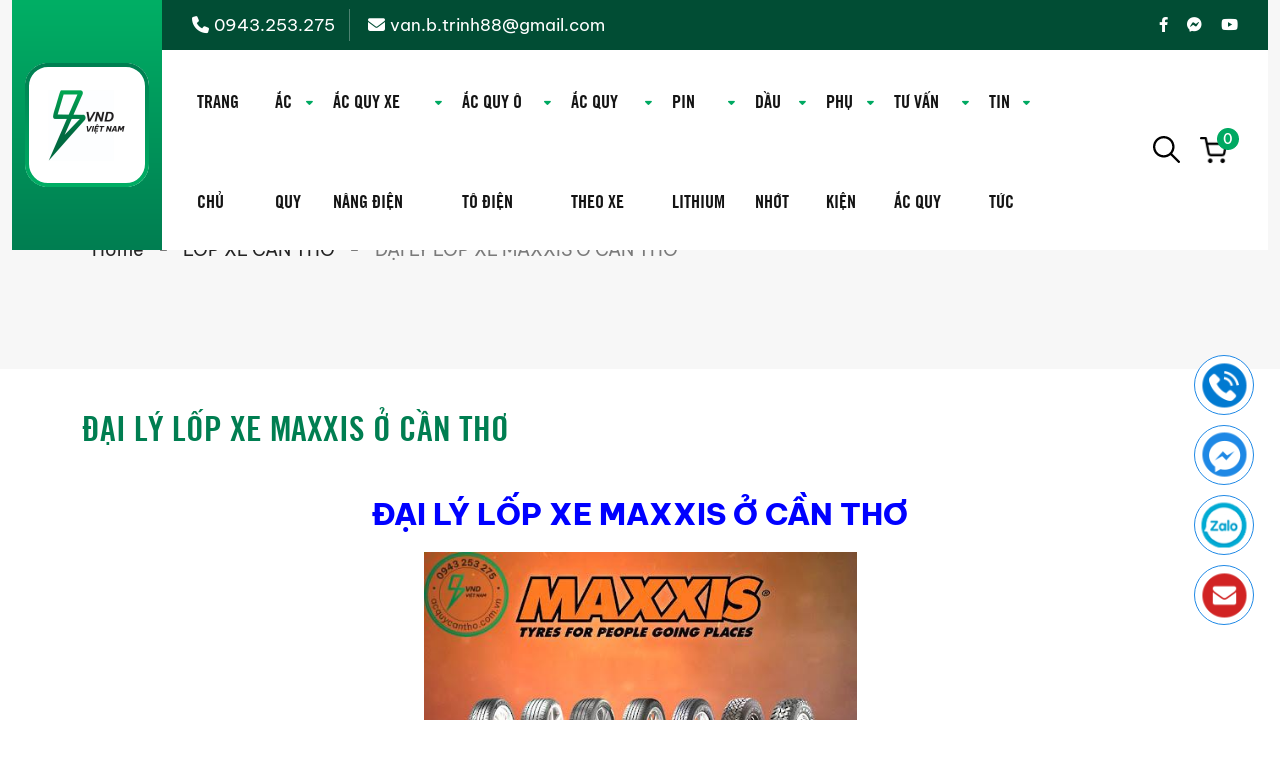

--- FILE ---
content_type: text/html; charset=UTF-8
request_url: https://acquycantho.com.vn/dai-ly-lop-xe-maxxis-o-can-tho/
body_size: 18196
content:
<!doctype html>
<html lang="vi" prefix="og: https://ogp.me/ns#">
<head>
	<meta charset="UTF-8">
	<meta name="viewport" content="width=device-width, initial-scale=1">
	<link rel="profile" href="https://gmpg.org/xfn/11">

	
<!-- Tối ưu hóa công cụ tìm kiếm bởi Rank Math PRO - https://rankmath.com/ -->
<title>ĐẠI LÝ LỐP XE MAXXIS Ở CẦN THƠ</title>
<meta name="description" content="ĐẠI LÝ LỐP XE MAXXIS Ở CẦN THƠ"/>
<meta name="robots" content="index, follow, max-snippet:-1, max-video-preview:-1, max-image-preview:large"/>
<link rel="canonical" href="https://acquycantho.com.vn/dai-ly-lop-xe-maxxis-o-can-tho/" />
<meta property="og:locale" content="vi_VN" />
<meta property="og:type" content="article" />
<meta property="og:title" content="ĐẠI LÝ LỐP XE MAXXIS Ở CẦN THƠ" />
<meta property="og:description" content="ĐẠI LÝ LỐP XE MAXXIS Ở CẦN THƠ" />
<meta property="og:url" content="https://acquycantho.com.vn/dai-ly-lop-xe-maxxis-o-can-tho/" />
<meta property="og:site_name" content="ẮC QUY CẦN THƠ" />
<meta property="article:tag" content="ĐẠI LÝ LỐP XE MAXXIS Ở CẦN THƠ" />
<meta property="article:section" content="LỐP XE CẦN THƠ" />
<meta property="og:updated_time" content="2023-09-26T18:35:20+07:00" />
<meta property="og:image" content="https://acquycantho.com.vn/wp-content/uploads/2023/09/DAI-LY-LOP-XE-MAXXIS-O-CAN-THO.jpg" />
<meta property="og:image:secure_url" content="https://acquycantho.com.vn/wp-content/uploads/2023/09/DAI-LY-LOP-XE-MAXXIS-O-CAN-THO.jpg" />
<meta property="og:image:width" content="512" />
<meta property="og:image:height" content="288" />
<meta property="og:image:alt" content="ĐẠI LÝ LỐP XE MAXXIS Ở CẦN THƠ" />
<meta property="og:image:type" content="image/jpeg" />
<meta property="article:published_time" content="2023-09-11T14:10:58+07:00" />
<meta property="article:modified_time" content="2023-09-26T18:35:20+07:00" />
<meta name="twitter:card" content="summary_large_image" />
<meta name="twitter:title" content="ĐẠI LÝ LỐP XE MAXXIS Ở CẦN THƠ" />
<meta name="twitter:description" content="ĐẠI LÝ LỐP XE MAXXIS Ở CẦN THƠ" />
<meta name="twitter:image" content="https://acquycantho.com.vn/wp-content/uploads/2023/09/DAI-LY-LOP-XE-MAXXIS-O-CAN-THO.jpg" />
<meta name="twitter:label1" content="Thời gian để đọc" />
<meta name="twitter:data1" content="4 phút" />
<script type="application/ld+json" class="rank-math-schema-pro">{"@context":"https://schema.org","@graph":[{"@type":"Organization","@id":"https://acquycantho.com.vn/#organization","name":"\u1eaeC QUY C\u1ea6N TH\u01a0","logo":{"@type":"ImageObject","@id":"https://acquycantho.com.vn/#logo","url":"https://acquycantho.com.vn/wp-content/uploads/2023/02/Group-102.png","contentUrl":"https://acquycantho.com.vn/wp-content/uploads/2023/02/Group-102.png","caption":"\u1eaeC QUY C\u1ea6N TH\u01a0","inLanguage":"vi"}},{"@type":"WebSite","@id":"https://acquycantho.com.vn/#website","url":"https://acquycantho.com.vn","name":"\u1eaeC QUY C\u1ea6N TH\u01a0","publisher":{"@id":"https://acquycantho.com.vn/#organization"},"inLanguage":"vi"},{"@type":"ImageObject","@id":"https://acquycantho.com.vn/wp-content/uploads/2023/09/DAI-LY-LOP-XE-MAXXIS-O-CAN-THO.jpg?v=1694416220","url":"https://acquycantho.com.vn/wp-content/uploads/2023/09/DAI-LY-LOP-XE-MAXXIS-O-CAN-THO.jpg?v=1694416220","width":"512","height":"288","inLanguage":"vi"},{"@type":"BreadcrumbList","@id":"https://acquycantho.com.vn/dai-ly-lop-xe-maxxis-o-can-tho/#breadcrumb","itemListElement":[{"@type":"ListItem","position":"1","item":{"@id":"https://acquycantho.com.vn","name":"Home"}},{"@type":"ListItem","position":"2","item":{"@id":"https://acquycantho.com.vn/chuyen-muc/tin-tuc/lop-xe-can-tho/","name":"L\u1ed0P XE C\u1ea6N TH\u01a0"}},{"@type":"ListItem","position":"3","item":{"@id":"https://acquycantho.com.vn/dai-ly-lop-xe-maxxis-o-can-tho/","name":"\u0110\u1ea0I L\u00dd L\u1ed0P XE MAXXIS \u1ede C\u1ea6N TH\u01a0"}}]},{"@type":"WebPage","@id":"https://acquycantho.com.vn/dai-ly-lop-xe-maxxis-o-can-tho/#webpage","url":"https://acquycantho.com.vn/dai-ly-lop-xe-maxxis-o-can-tho/","name":"\u0110\u1ea0I L\u00dd L\u1ed0P XE MAXXIS \u1ede C\u1ea6N TH\u01a0","datePublished":"2023-09-11T14:10:58+07:00","dateModified":"2023-09-26T18:35:20+07:00","isPartOf":{"@id":"https://acquycantho.com.vn/#website"},"primaryImageOfPage":{"@id":"https://acquycantho.com.vn/wp-content/uploads/2023/09/DAI-LY-LOP-XE-MAXXIS-O-CAN-THO.jpg?v=1694416220"},"inLanguage":"vi","breadcrumb":{"@id":"https://acquycantho.com.vn/dai-ly-lop-xe-maxxis-o-can-tho/#breadcrumb"}},{"@type":"Person","@id":"https://acquycantho.com.vn/author/","url":"https://acquycantho.com.vn/author/","image":{"@type":"ImageObject","@id":"https://secure.gravatar.com/avatar/?s=96&amp;d=mm&amp;r=g","url":"https://secure.gravatar.com/avatar/?s=96&amp;d=mm&amp;r=g","inLanguage":"vi"},"worksFor":{"@id":"https://acquycantho.com.vn/#organization"}},{"@type":"BlogPosting","headline":"\u0110\u1ea0I L\u00dd L\u1ed0P XE MAXXIS \u1ede C\u1ea6N TH\u01a0","keywords":"\u0110\u1ea0I L\u00dd L\u1ed0P XE MAXXIS \u1ede C\u1ea6N TH\u01a0","datePublished":"2023-09-11T14:10:58+07:00","dateModified":"2023-09-26T18:35:20+07:00","articleSection":"L\u1ed0P XE C\u1ea6N TH\u01a0","author":{"@id":"https://acquycantho.com.vn/author/"},"publisher":{"@id":"https://acquycantho.com.vn/#organization"},"description":"\u0110\u1ea0I L\u00dd L\u1ed0P XE MAXXIS \u1ede C\u1ea6N TH\u01a0","name":"\u0110\u1ea0I L\u00dd L\u1ed0P XE MAXXIS \u1ede C\u1ea6N TH\u01a0","@id":"https://acquycantho.com.vn/dai-ly-lop-xe-maxxis-o-can-tho/#richSnippet","isPartOf":{"@id":"https://acquycantho.com.vn/dai-ly-lop-xe-maxxis-o-can-tho/#webpage"},"image":{"@id":"https://acquycantho.com.vn/wp-content/uploads/2023/09/DAI-LY-LOP-XE-MAXXIS-O-CAN-THO.jpg?v=1694416220"},"inLanguage":"vi","mainEntityOfPage":{"@id":"https://acquycantho.com.vn/dai-ly-lop-xe-maxxis-o-can-tho/#webpage"}}]}</script>
<!-- /Plugin SEO WordPress Rank Math -->

<style id='wp-img-auto-sizes-contain-inline-css'>
img:is([sizes=auto i],[sizes^="auto," i]){contain-intrinsic-size:3000px 1500px}
/*# sourceURL=wp-img-auto-sizes-contain-inline-css */
</style>

<link rel='stylesheet' id='wp-block-library-css' href='https://acquycantho.com.vn/wp-includes/css/dist/block-library/style.min.css?ver=6.9' media='all' />
<link rel='stylesheet' id='wc-blocks-style-css' href='https://acquycantho.com.vn/wp-content/plugins/woocommerce/assets/client/blocks/wc-blocks.css?ver=wc-10.4.3' media='all' />

<style id='classic-theme-styles-inline-css'>
/*! This file is auto-generated */
.wp-block-button__link{color:#fff;background-color:#32373c;border-radius:9999px;box-shadow:none;text-decoration:none;padding:calc(.667em + 2px) calc(1.333em + 2px);font-size:1.125em}.wp-block-file__button{background:#32373c;color:#fff;text-decoration:none}
/*# sourceURL=/wp-includes/css/classic-themes.min.css */
</style>
<style id='woocommerce-inline-inline-css'>
.woocommerce form .form-row .required { visibility: visible; }
/*# sourceURL=woocommerce-inline-inline-css */
</style>
<link rel='stylesheet' id='yith-wcan-shortcodes-css' href='https://acquycantho.com.vn/wp-content/plugins/yith-woocommerce-ajax-navigation/assets/css/shortcodes.css?ver=5.15.0' media='all' />
<style id='yith-wcan-shortcodes-inline-css'>
:root{
	--yith-wcan-filters_colors_titles: #434343;
	--yith-wcan-filters_colors_background: #FFFFFF;
	--yith-wcan-filters_colors_accent: #A7144C;
	--yith-wcan-filters_colors_accent_r: 167;
	--yith-wcan-filters_colors_accent_g: 20;
	--yith-wcan-filters_colors_accent_b: 76;
	--yith-wcan-color_swatches_border_radius: 100%;
	--yith-wcan-color_swatches_size: 30px;
	--yith-wcan-labels_style_background: #FFFFFF;
	--yith-wcan-labels_style_background_hover: #A7144C;
	--yith-wcan-labels_style_background_active: #A7144C;
	--yith-wcan-labels_style_text: #434343;
	--yith-wcan-labels_style_text_hover: #FFFFFF;
	--yith-wcan-labels_style_text_active: #FFFFFF;
	--yith-wcan-anchors_style_text: #434343;
	--yith-wcan-anchors_style_text_hover: #A7144C;
	--yith-wcan-anchors_style_text_active: #A7144C;
}
/*# sourceURL=yith-wcan-shortcodes-inline-css */
</style>
<link rel='stylesheet' id='bootstrap-css' href='https://acquycantho.com.vn/wp-content/themes/tns-child/assets/src/libs/bootstrap/css/bootstrap.css?ver=1.0.0' media='all' />
<link rel='stylesheet' id='font-awesome-css' href='https://acquycantho.com.vn/wp-content/themes/tns-child/assets/src/libs/font-awesome/css/all.min.css?ver=1.0.0' media='all' />
<style id='font-awesome-inline-css'>
[data-font="FontAwesome"]:before {font-family: 'FontAwesome' !important;content: attr(data-icon) !important;speak: none !important;font-weight: normal !important;font-variant: normal !important;text-transform: none !important;line-height: 1 !important;font-style: normal !important;-webkit-font-smoothing: antialiased !important;-moz-osx-font-smoothing: grayscale !important;}
/*# sourceURL=font-awesome-inline-css */
</style>
<link rel='stylesheet' id='mmenu-css' href='https://acquycantho.com.vn/wp-content/themes/tns-child/assets/src/libs/mmenu/mmenu.css?ver=1.0.0' media='all' />
<link rel='stylesheet' id='fancybox-css' href='https://acquycantho.com.vn/wp-content/themes/tns-child/assets/src/libs/fancybox/jquery.fancybox.css?ver=1.0.0' media='all' />
<link rel='stylesheet' id='slick-css' href='https://acquycantho.com.vn/wp-content/themes/tns-child/assets/src/libs/slick/slick.css?ver=1.0.0' media='all' />
<link rel='stylesheet' id='animate-css' href='https://acquycantho.com.vn/wp-content/themes/tns-child/assets/src/libs/wow/animate.css?ver=1.0.0' media='all' />
<link rel='stylesheet' id='tns-style-css' href='https://acquycantho.com.vn/wp-content/themes/tns-child/assets/src/css/style.css?ver=1.0.0' media='all' />
<script src="https://acquycantho.com.vn/wp-includes/js/jquery/jquery.min.js?ver=3.7.1" id="jquery-core-js"></script>
<script src="https://acquycantho.com.vn/wp-includes/js/jquery/jquery-migrate.min.js?ver=3.4.1" id="jquery-migrate-js" defer></script>
<script src="https://acquycantho.com.vn/wp-content/plugins/woocommerce/assets/js/jquery-blockui/jquery.blockUI.min.js?ver=2.7.0-wc.10.4.3" id="wc-jquery-blockui-js" defer data-wp-strategy="defer"></script>
<script id="wc-add-to-cart-js-extra">
var wc_add_to_cart_params = {"ajax_url":"/wp-admin/admin-ajax.php","wc_ajax_url":"/?wc-ajax=%%endpoint%%","i18n_view_cart":"Xem gi\u1ecf h\u00e0ng","cart_url":"https://acquycantho.com.vn/gio-hang/","is_cart":"","cart_redirect_after_add":"no"};
//# sourceURL=wc-add-to-cart-js-extra
</script>
<script src="https://acquycantho.com.vn/wp-content/plugins/woocommerce/assets/js/frontend/add-to-cart.min.js?ver=10.4.3" id="wc-add-to-cart-js" defer data-wp-strategy="defer"></script>
<script src="https://acquycantho.com.vn/wp-content/plugins/woocommerce/assets/js/js-cookie/js.cookie.min.js?ver=2.1.4-wc.10.4.3" id="wc-js-cookie-js" defer data-wp-strategy="defer"></script>
<script id="woocommerce-js-extra">
var woocommerce_params = {"ajax_url":"/wp-admin/admin-ajax.php","wc_ajax_url":"/?wc-ajax=%%endpoint%%","i18n_password_show":"Hi\u1ec3n th\u1ecb m\u1eadt kh\u1ea9u","i18n_password_hide":"\u1ea8n m\u1eadt kh\u1ea9u"};
//# sourceURL=woocommerce-js-extra
</script>
<script src="https://acquycantho.com.vn/wp-content/plugins/woocommerce/assets/js/frontend/woocommerce.min.js?ver=10.4.3" id="woocommerce-js" defer data-wp-strategy="defer"></script>
<link rel="https://api.w.org/" href="https://acquycantho.com.vn/wp-json/" /><link rel="alternate" title="JSON" type="application/json" href="https://acquycantho.com.vn/wp-json/wp/v2/posts/4799" /><!-- Analytics by WP Statistics - https://wp-statistics.com -->
	<div id="fb-root"></div>
	<script async defer crossorigin="anonymous" src="https://connect.facebook.net/vi_VN/sdk.js#xfbml=1&version=v14.0&appId=280957452882882&autoLogAppEvents=1" nonce="UyroirE2"></script>
		<noscript><style>.woocommerce-product-gallery{ opacity: 1 !important; }</style></noscript>
	<link rel="icon" href="https://acquycantho.com.vn/wp-content/uploads/2023/02/cropped-Group-102-32x32.png?v=1675994576" sizes="32x32" />
<link rel="icon" href="https://acquycantho.com.vn/wp-content/uploads/2023/02/cropped-Group-102-192x192.png?v=1675994576" sizes="192x192" />
<link rel="apple-touch-icon" href="https://acquycantho.com.vn/wp-content/uploads/2023/02/cropped-Group-102-180x180.png?v=1675994576" />
<meta name="msapplication-TileImage" content="https://acquycantho.com.vn/wp-content/uploads/2023/02/cropped-Group-102-270x270.png?v=1675994576" />
</head>

<body data-rsssl=1 class="wp-singular post-template-default single single-post postid-4799 single-format-standard wp-custom-logo wp-theme-tns wp-child-theme-tns-child theme-tns woocommerce-no-js yith-wcan-free">
	<!-- Google tag (gtag.js) -->
	<script async src="https://www.googletagmanager.com/gtag/js?id=G-L1T3CQ2NQX"></script>
	<script>
		window.dataLayer = window.dataLayer || [];

		function gtag() {
			dataLayer.push(arguments);
		}

		gtag('js', new Date());

		gtag('config', 'G-L1T3CQ2NQX');
	</script>
	<!-- Messenger Plugin chat Code -->
    <div id="fb-root"></div>

    <!-- Your Plugin chat code -->
    <div id="fb-customer-chat" class="fb-customerchat">
    </div>

    <script>
      var chatbox = document.getElementById('fb-customer-chat');
      chatbox.setAttribute("page_id", "793096007408673");
      chatbox.setAttribute("attribution", "biz_inbox");
    </script>

    <!-- Your SDK code -->
    <script>
      window.fbAsyncInit = function() {
        FB.init({
          xfbml            : true,
          version          : 'v18.0'
        });
      };

      (function(d, s, id) {
        var js, fjs = d.getElementsByTagName(s)[0];
        if (d.getElementById(id)) return;
        js = d.createElement(s); js.id = id;
        js.src = 'https://connect.facebook.net/vi_VN/sdk/xfbml.customerchat.js';
        fjs.parentNode.insertBefore(js, fjs);
      }(document, 'script', 'facebook-jssdk'));
    </script><div class="site-container">
	<header class="site-header">
		
<div class="header-wrapper">
	<div class="container">
		<div class="header-content">
			<div class="logo-wrapper">
					<div class="title-area">
		
			<a href="https://acquycantho.com.vn/" class="custom-logo-link" rel="home">
				<img width="124" height="124" src="https://acquycantho.com.vn/wp-content/uploads/2023/02/Group-102.png" class="attachment-full size-full" alt="" decoding="async" srcset="https://acquycantho.com.vn/wp-content/uploads/2023/02/Group-102.png 124w, https://acquycantho.com.vn/wp-content/uploads/2023/02/Group-102-100x100.png 100w" sizes="(max-width: 124px) 100vw, 124px" />			</a>

			<p class="site-title">ẮC QUY CẦN THƠ</p>
				<p class="site-description">Ắc Quy Cần Thơ chính hãng giá tốt</p>
	</div>
			</div>
			<div class="header-main">
				<div class="header-top">
					<div class="info-wrapper">
														<p><i class="fa-solid fa-phone"></i>0943.253.275</p>
															<p><i class="fa-solid fa-envelope"></i>van.b.trinh88@gmail.com</p>
												</div>
					<div class="social-wrapper">
														<a href=""><i class="fa-brands fa-facebook-f"></i></a>
															<a href=""><i class="fa-brands fa-facebook-messenger"></i></a>
															<a href=""><i class="fa-brands fa-youtube"></i></a>
												</div>
				</div>
				<div class="header-bottom">
					<div class="nav-wrapper">
						<div id="primary-menu" class="primary-menu"><ul id="menu-primary-menu" class="menu"><li id="menu-item-7264" class="menu-item menu-item-type-post_type menu-item-object-page menu-item-home menu-item-7264"><a href="https://acquycantho.com.vn/">TRANG CHỦ</a></li>
<li id="menu-item-2293" class="menu-item menu-item-type-taxonomy menu-item-object-product_cat menu-item-has-children menu-item-2293"><a href="https://acquycantho.com.vn/danh-muc/ac-quy/">ẮC QUY</a>
<ul class="sub-menu">
	<li id="menu-item-2646" class="menu-item menu-item-type-taxonomy menu-item-object-product_cat menu-item-2646"><a href="https://acquycantho.com.vn/danh-muc/ac-quy/ac-quy-gs/">ẮC QUY GS</a></li>
	<li id="menu-item-2649" class="menu-item menu-item-type-taxonomy menu-item-object-product_cat menu-item-2649"><a href="https://acquycantho.com.vn/danh-muc/ac-quy/ac-quy-varta/">ẮC QUY VARTA</a></li>
	<li id="menu-item-2642" class="menu-item menu-item-type-taxonomy menu-item-object-product_cat menu-item-2642"><a href="https://acquycantho.com.vn/danh-muc/ac-quy/ac-quy-delkor/">ẮC QUY DELKOR</a></li>
	<li id="menu-item-2644" class="menu-item menu-item-type-taxonomy menu-item-object-product_cat menu-item-2644"><a href="https://acquycantho.com.vn/danh-muc/ac-quy/ac-quy-enimac/">ẮC QUY ENIMAC</a></li>
	<li id="menu-item-7299" class="menu-item menu-item-type-taxonomy menu-item-object-product_cat menu-item-7299"><a href="https://acquycantho.com.vn/danh-muc/ac-quy/ac-quy-atlas/">ẮC QUY ATLAS</a></li>
	<li id="menu-item-4559" class="menu-item menu-item-type-taxonomy menu-item-object-product_cat menu-item-4559"><a href="https://acquycantho.com.vn/danh-muc/ac-quy/ac-quy-rocket/">ẮC QUY ROCKET</a></li>
	<li id="menu-item-5557" class="menu-item menu-item-type-taxonomy menu-item-object-product_cat menu-item-5557"><a href="https://acquycantho.com.vn/danh-muc/ac-quy/ac-quy-exide/">ẮC QUY EXIDE</a></li>
	<li id="menu-item-2643" class="menu-item menu-item-type-taxonomy menu-item-object-product_cat menu-item-2643"><a href="https://acquycantho.com.vn/danh-muc/ac-quy/ac-quy-dong-nai/">ẮC QUY ĐỒNG NAI</a></li>
	<li id="menu-item-5791" class="menu-item menu-item-type-taxonomy menu-item-object-product_cat menu-item-5791"><a href="https://acquycantho.com.vn/danh-muc/ac-quy/ac-quy-bosch/">ẮC QUY BOSCH</a></li>
	<li id="menu-item-2645" class="menu-item menu-item-type-taxonomy menu-item-object-product_cat menu-item-2645"><a href="https://acquycantho.com.vn/danh-muc/ac-quy/ac-quy-globe/">ẮC QUY GLOBE</a></li>
	<li id="menu-item-2647" class="menu-item menu-item-type-taxonomy menu-item-object-product_cat menu-item-2647"><a href="https://acquycantho.com.vn/danh-muc/ac-quy/ac-quy-panasonic/">ẮC QUY PANASONIC</a></li>
	<li id="menu-item-3310" class="menu-item menu-item-type-taxonomy menu-item-object-product_cat menu-item-3310"><a href="https://acquycantho.com.vn/danh-muc/ac-quy/ac-quy-thien-nang/">ẮC QUY THIÊN NĂNG</a></li>
	<li id="menu-item-3996" class="menu-item menu-item-type-taxonomy menu-item-object-product_cat menu-item-3996"><a href="https://acquycantho.com.vn/danh-muc/ac-quy/ac-quy-toplite/">ẮC QUY TOPLITE</a></li>
	<li id="menu-item-4275" class="menu-item menu-item-type-taxonomy menu-item-object-product_cat menu-item-4275"><a href="https://acquycantho.com.vn/danh-muc/ac-quy/ac-quy-yamato/">ẮC QUY YAMATO</a></li>
	<li id="menu-item-5363" class="menu-item menu-item-type-taxonomy menu-item-object-product_cat menu-item-5363"><a href="https://acquycantho.com.vn/danh-muc/ac-quy/ac-quy-phoenix/">ẮC QUY PHOENIX</a></li>
	<li id="menu-item-5609" class="menu-item menu-item-type-taxonomy menu-item-object-product_cat menu-item-5609"><a href="https://acquycantho.com.vn/danh-muc/ac-quy/ac-quy-trojan/">ẮC QUY TROJAN</a></li>
	<li id="menu-item-6210" class="menu-item menu-item-type-taxonomy menu-item-object-product_cat menu-item-6210"><a href="https://acquycantho.com.vn/danh-muc/ac-quy/ac-quy-vision/">ẮC QUY VISION</a></li>
	<li id="menu-item-6928" class="menu-item menu-item-type-taxonomy menu-item-object-product_cat menu-item-6928"><a href="https://acquycantho.com.vn/danh-muc/ac-quy/ac-quy-tia-sang/">ẮC QUY TIA SÁNG</a></li>
	<li id="menu-item-7276" class="menu-item menu-item-type-taxonomy menu-item-object-product_cat menu-item-7276"><a href="https://acquycantho.com.vn/danh-muc/ac-quy/ac-quy-apollo/">ẮC QUY APOLLO</a></li>
	<li id="menu-item-6394" class="menu-item menu-item-type-taxonomy menu-item-object-product_cat menu-item-6394"><a href="https://acquycantho.com.vn/danh-muc/ac-quy/binh-ac-quy-phu/">BÌNH ẮC QUY PHỤ</a></li>
</ul>
</li>
<li id="menu-item-7183" class="menu-item menu-item-type-taxonomy menu-item-object-product_cat menu-item-has-children menu-item-7183"><a href="https://acquycantho.com.vn/danh-muc/ac-quy-xe-nang-dien/">ẮC QUY XE NÂNG ĐIỆN</a>
<ul class="sub-menu">
	<li id="menu-item-7146" class="menu-item menu-item-type-taxonomy menu-item-object-product_cat menu-item-7146"><a href="https://acquycantho.com.vn/danh-muc/ac-quy/ac-quy-xe-nang-dien-gs-yuasa/">ẮC QUY XE NÂNG ĐIỆN GS YUASA</a></li>
	<li id="menu-item-7155" class="menu-item menu-item-type-taxonomy menu-item-object-product_cat menu-item-7155"><a href="https://acquycantho.com.vn/danh-muc/ac-quy/ac-quy-xe-nang-dien-rocket/">ẮC QUY XE NÂNG ĐIỆN ROCKET</a></li>
	<li id="menu-item-7179" class="menu-item menu-item-type-taxonomy menu-item-object-product_cat menu-item-7179"><a href="https://acquycantho.com.vn/danh-muc/ac-quy/ac-quy-xe-nang-dien-lifttop-hitachi/">ẮC QUY XE NÂNG ĐIỆN LIFTTOP (HITACHI)</a></li>
</ul>
</li>
<li id="menu-item-7361" class="menu-item menu-item-type-taxonomy menu-item-object-category menu-item-has-children menu-item-7361"><a href="https://acquycantho.com.vn/chuyen-muc/ac-quy-o-to-dien/">ẮC QUY Ô TÔ ĐIỆN</a>
<ul class="sub-menu">
	<li id="menu-item-7362" class="menu-item menu-item-type-taxonomy menu-item-object-category menu-item-7362"><a href="https://acquycantho.com.vn/chuyen-muc/ac-quy-o-to-dien/xe-dien-vinfast/">ẮC QUY XE ĐIỆN VINFAST</a></li>
	<li id="menu-item-7369" class="menu-item menu-item-type-taxonomy menu-item-object-category menu-item-7369"><a href="https://acquycantho.com.vn/chuyen-muc/ac-quy-o-to-dien/ac-quy-xe-wuling/">ẮC QUY XE ĐIỆN WULING</a></li>
	<li id="menu-item-7376" class="menu-item menu-item-type-taxonomy menu-item-object-category menu-item-7376"><a href="https://acquycantho.com.vn/chuyen-muc/ac-quy-o-to-dien/ac-quy-xe-dien-byd/">ẮC QUY XE ĐIỆN BYD</a></li>
	<li id="menu-item-7381" class="menu-item menu-item-type-taxonomy menu-item-object-category menu-item-7381"><a href="https://acquycantho.com.vn/chuyen-muc/ac-quy-o-to-dien/ac-quy-xe-dien-hyundai/">ẮC QUY XE ĐIỆN HYUNDAI</a></li>
</ul>
</li>
<li id="menu-item-7454" class="menu-item menu-item-type-taxonomy menu-item-object-product_cat menu-item-has-children menu-item-7454"><a href="https://acquycantho.com.vn/danh-muc/ac-quy-theo-xe/">ẮC QUY THEO XE</a>
<ul class="sub-menu">
	<li id="menu-item-7545" class="menu-item menu-item-type-taxonomy menu-item-object-product_cat menu-item-has-children menu-item-7545"><a href="https://acquycantho.com.vn/danh-muc/ac-quy-xe-bus/">ẮC QUY XE BUS</a>
	<ul class="sub-menu">
		<li id="menu-item-7546" class="menu-item menu-item-type-taxonomy menu-item-object-product_cat menu-item-7546"><a href="https://acquycantho.com.vn/danh-muc/ac-quy-xe-bus/ac-quy-xe-bus-samco-city/">ẮC QUY XE BUS SAMCO CITY</a></li>
		<li id="menu-item-7547" class="menu-item menu-item-type-taxonomy menu-item-object-product_cat menu-item-7547"><a href="https://acquycantho.com.vn/danh-muc/ac-quy-xe-bus/ac-quy-xe-giuong-nam-thaco-mobihome/">ẮC QUY XE GIƯỜNG NẰM THACO MOBIHOME</a></li>
		<li id="menu-item-7548" class="menu-item menu-item-type-taxonomy menu-item-object-product_cat menu-item-7548"><a href="https://acquycantho.com.vn/danh-muc/ac-quy-xe-bus/ac-quy-xe-hyundai-aero-space/">ẮC QUY XE HYUNDAI AERO SPACE</a></li>
		<li id="menu-item-7549" class="menu-item menu-item-type-taxonomy menu-item-object-product_cat menu-item-7549"><a href="https://acquycantho.com.vn/danh-muc/ac-quy-xe-bus/ac-quy-xe-khach-hyundai-universe-45-cho/">ẮC QUY XE KHÁCH HYUNDAI UNIVERSE 45 CHỖ</a></li>
	</ul>
</li>
	<li id="menu-item-7533" class="menu-item menu-item-type-taxonomy menu-item-object-product_cat menu-item-has-children menu-item-7533"><a href="https://acquycantho.com.vn/danh-muc/ac-quy-xe-dau-keo/">ẮC QUY XE ĐẦU KÉO</a>
	<ul class="sub-menu">
		<li id="menu-item-7550" class="menu-item menu-item-type-taxonomy menu-item-object-product_cat menu-item-7550"><a href="https://acquycantho.com.vn/danh-muc/ac-quy-xe-dau-keo/ac-quy-xe-dau-keo-man/">ẮC QUY XE ĐẦU KÉO MAN</a></li>
		<li id="menu-item-7534" class="menu-item menu-item-type-taxonomy menu-item-object-product_cat menu-item-7534"><a href="https://acquycantho.com.vn/danh-muc/ac-quy-xe-dau-keo/ac-quy-xe-dau-keo-dongfeng-420hp/">ẮC QUY XE ĐẦU KÉO DONGFENG 420HP</a></li>
		<li id="menu-item-7535" class="menu-item menu-item-type-taxonomy menu-item-object-product_cat menu-item-7535"><a href="https://acquycantho.com.vn/danh-muc/ac-quy-xe-dau-keo/ac-quy-xe-dau-keo-faw/">ẮC QUY XE ĐẦU KÉO FAW</a></li>
		<li id="menu-item-7536" class="menu-item menu-item-type-taxonomy menu-item-object-product_cat menu-item-7536"><a href="https://acquycantho.com.vn/danh-muc/ac-quy-xe-dau-keo/ac-quy-xe-dau-keo-freightliner/">ẮC QUY XE ĐẦU KÉO FREIGHTLINER</a></li>
		<li id="menu-item-7537" class="menu-item menu-item-type-taxonomy menu-item-object-product_cat menu-item-7537"><a href="https://acquycantho.com.vn/danh-muc/ac-quy-xe-dau-keo/ac-quy-xe-dau-keo-howo/">ẮC QUY XE ĐẦU KÉO HOWO</a></li>
		<li id="menu-item-7538" class="menu-item menu-item-type-taxonomy menu-item-object-product_cat menu-item-7538"><a href="https://acquycantho.com.vn/danh-muc/ac-quy-xe-dau-keo/ac-quy-xe-dau-keo-jac/">ẮC QUY XE ĐẦU KÉO JAC</a></li>
		<li id="menu-item-7539" class="menu-item menu-item-type-taxonomy menu-item-object-product_cat menu-item-7539"><a href="https://acquycantho.com.vn/danh-muc/ac-quy-xe-dau-keo/ac-quy-xe-dau-keo-kenworth/">ẮC QUY XE ĐẦU KÉO KENWORTH</a></li>
		<li id="menu-item-7542" class="menu-item menu-item-type-taxonomy menu-item-object-product_cat menu-item-7542"><a href="https://acquycantho.com.vn/danh-muc/ac-quy-xe-dau-keo/ac-quy-xe-dau-keo-shacman/">ẮC QUY XE ĐẦU KÉO SHACMAN</a></li>
		<li id="menu-item-7540" class="menu-item menu-item-type-taxonomy menu-item-object-product_cat menu-item-7540"><a href="https://acquycantho.com.vn/danh-muc/ac-quy-xe-dau-keo/ac-quy-xe-dau-keo-maxxforce/">ẮC QUY XE ĐẦU KÉO MAXXFORCE</a></li>
		<li id="menu-item-7541" class="menu-item menu-item-type-taxonomy menu-item-object-product_cat menu-item-7541"><a href="https://acquycantho.com.vn/danh-muc/ac-quy-xe-dau-keo/ac-quy-xe-dau-keo-my-international/">ẮC QUY XE ĐẦU KÉO MỸ INTERNATIONAL</a></li>
	</ul>
</li>
	<li id="menu-item-7455" class="menu-item menu-item-type-taxonomy menu-item-object-nhanhieuvadongxe menu-item-has-children menu-item-7455"><a href="https://acquycantho.com.vn/nhan-hieu-va-dong-xe/ac-quy-xe-audi/">ẮC QUY XE AUDI</a>
	<ul class="sub-menu">
		<li id="menu-item-7456" class="menu-item menu-item-type-taxonomy menu-item-object-nhanhieuvadongxe menu-item-7456"><a href="https://acquycantho.com.vn/nhan-hieu-va-dong-xe/ac-quy-xe-audi/a3/">ẮC QUY XE AUDI A3</a></li>
		<li id="menu-item-7457" class="menu-item menu-item-type-taxonomy menu-item-object-nhanhieuvadongxe menu-item-7457"><a href="https://acquycantho.com.vn/nhan-hieu-va-dong-xe/ac-quy-xe-audi/a4/">ẮC QUY XE AUDI A4</a></li>
		<li id="menu-item-7458" class="menu-item menu-item-type-taxonomy menu-item-object-nhanhieuvadongxe menu-item-7458"><a href="https://acquycantho.com.vn/nhan-hieu-va-dong-xe/ac-quy-xe-audi/a5/">ẮC QUY XE AUDI A5</a></li>
		<li id="menu-item-7459" class="menu-item menu-item-type-taxonomy menu-item-object-nhanhieuvadongxe menu-item-7459"><a href="https://acquycantho.com.vn/nhan-hieu-va-dong-xe/ac-quy-xe-audi/a6/">ẮC QUY XE AUDI A6</a></li>
		<li id="menu-item-7460" class="menu-item menu-item-type-taxonomy menu-item-object-nhanhieuvadongxe menu-item-7460"><a href="https://acquycantho.com.vn/nhan-hieu-va-dong-xe/ac-quy-xe-audi/a7/">ẮC QUY XE AUDI A7</a></li>
		<li id="menu-item-7461" class="menu-item menu-item-type-taxonomy menu-item-object-nhanhieuvadongxe menu-item-7461"><a href="https://acquycantho.com.vn/nhan-hieu-va-dong-xe/ac-quy-xe-audi/a8/">ẮC QUY XE AUDI A8</a></li>
	</ul>
</li>
	<li id="menu-item-7462" class="menu-item menu-item-type-taxonomy menu-item-object-nhanhieuvadongxe menu-item-has-children menu-item-7462"><a href="https://acquycantho.com.vn/nhan-hieu-va-dong-xe/ac-quy-xe-bmw/">ẮC QUY XE BMW</a>
	<ul class="sub-menu">
		<li id="menu-item-7507" class="menu-item menu-item-type-taxonomy menu-item-object-nhanhieuvadongxe menu-item-7507"><a href="https://acquycantho.com.vn/nhan-hieu-va-dong-xe/ac-quy-xe-bmw/x1/">ẮC QUY XE BMW X1</a></li>
		<li id="menu-item-7508" class="menu-item menu-item-type-taxonomy menu-item-object-nhanhieuvadongxe menu-item-7508"><a href="https://acquycantho.com.vn/nhan-hieu-va-dong-xe/ac-quy-xe-bmw/x2/">ẮC QUY XE BMW X2</a></li>
		<li id="menu-item-7509" class="menu-item menu-item-type-taxonomy menu-item-object-nhanhieuvadongxe menu-item-7509"><a href="https://acquycantho.com.vn/nhan-hieu-va-dong-xe/ac-quy-xe-bmw/x3/">ẮC QUY XE BMW X3</a></li>
		<li id="menu-item-7510" class="menu-item menu-item-type-taxonomy menu-item-object-nhanhieuvadongxe menu-item-7510"><a href="https://acquycantho.com.vn/nhan-hieu-va-dong-xe/ac-quy-xe-bmw/x4/">ẮC QUY XE BMW X4</a></li>
	</ul>
</li>
	<li id="menu-item-7463" class="menu-item menu-item-type-taxonomy menu-item-object-nhanhieuvadongxe menu-item-has-children menu-item-7463"><a href="https://acquycantho.com.vn/nhan-hieu-va-dong-xe/ac-quy-xe-chevrolet/">ẮC QUY XE CHEVROLET</a>
	<ul class="sub-menu">
		<li id="menu-item-7464" class="menu-item menu-item-type-taxonomy menu-item-object-nhanhieuvadongxe menu-item-7464"><a href="https://acquycantho.com.vn/nhan-hieu-va-dong-xe/ac-quy-xe-chevrolet/aveo/">ẮC QUY XE CHEVROLET AVEO</a></li>
		<li id="menu-item-7465" class="menu-item menu-item-type-taxonomy menu-item-object-nhanhieuvadongxe menu-item-7465"><a href="https://acquycantho.com.vn/nhan-hieu-va-dong-xe/ac-quy-xe-chevrolet/captiva/">ẮC QUY XE CHEVROLET CAPTIVA</a></li>
		<li id="menu-item-7466" class="menu-item menu-item-type-taxonomy menu-item-object-nhanhieuvadongxe menu-item-7466"><a href="https://acquycantho.com.vn/nhan-hieu-va-dong-xe/ac-quy-xe-chevrolet/colorado/">ẮC QUY XE CHEVROLET COLORADO</a></li>
		<li id="menu-item-7467" class="menu-item menu-item-type-taxonomy menu-item-object-nhanhieuvadongxe menu-item-7467"><a href="https://acquycantho.com.vn/nhan-hieu-va-dong-xe/ac-quy-xe-chevrolet/cruze/">ẮC QUY XE CHEVROLET CRUZE</a></li>
	</ul>
</li>
	<li id="menu-item-7468" class="menu-item menu-item-type-taxonomy menu-item-object-nhanhieuvadongxe menu-item-has-children menu-item-7468"><a href="https://acquycantho.com.vn/nhan-hieu-va-dong-xe/ac-quy-xe-toyota/">ẮC QUY XE TOYOTA</a>
	<ul class="sub-menu">
		<li id="menu-item-7490" class="menu-item menu-item-type-taxonomy menu-item-object-nhanhieuvadongxe menu-item-7490"><a href="https://acquycantho.com.vn/nhan-hieu-va-dong-xe/ac-quy-xe-toyota/camry/">ẮC QUY XE TOYOTA CAMRY</a></li>
		<li id="menu-item-7491" class="menu-item menu-item-type-taxonomy menu-item-object-nhanhieuvadongxe menu-item-7491"><a href="https://acquycantho.com.vn/nhan-hieu-va-dong-xe/ac-quy-xe-toyota/camry-2-5q/">ẮC QUY XE TOYOTA CAMRY 2.5Q</a></li>
		<li id="menu-item-7492" class="menu-item menu-item-type-taxonomy menu-item-object-nhanhieuvadongxe menu-item-7492"><a href="https://acquycantho.com.vn/nhan-hieu-va-dong-xe/ac-quy-xe-toyota/corolla/">ẮC QUY XE TOYOTA COROLLA</a></li>
		<li id="menu-item-7493" class="menu-item menu-item-type-taxonomy menu-item-object-nhanhieuvadongxe menu-item-7493"><a href="https://acquycantho.com.vn/nhan-hieu-va-dong-xe/ac-quy-xe-toyota/corolla-cross/">ẮC QUY XE TOYOTA COROLLA CROSS</a></li>
		<li id="menu-item-7484" class="menu-item menu-item-type-taxonomy menu-item-object-nhanhieuvadongxe menu-item-7484"><a href="https://acquycantho.com.vn/nhan-hieu-va-dong-xe/ac-quy-xe-toyota/hillux/">ẮC QUY XE TOYOTA HIlLUX</a></li>
		<li id="menu-item-7489" class="menu-item menu-item-type-taxonomy menu-item-object-nhanhieuvadongxe menu-item-7489"><a href="https://acquycantho.com.vn/nhan-hieu-va-dong-xe/ac-quy-xe-toyota/altis/">ẮC QUY XE TOYOTA ALTIS</a></li>
		<li id="menu-item-7482" class="menu-item menu-item-type-taxonomy menu-item-object-nhanhieuvadongxe menu-item-7482"><a href="https://acquycantho.com.vn/nhan-hieu-va-dong-xe/ac-quy-xe-toyota/fortuner-dx/">ẮC QUY XE TOYOTA FORTUNER</a></li>
		<li id="menu-item-7483" class="menu-item menu-item-type-taxonomy menu-item-object-nhanhieuvadongxe menu-item-7483"><a href="https://acquycantho.com.vn/nhan-hieu-va-dong-xe/ac-quy-xe-toyota/hiace/">ẮC QUY XE TOYOTA HIACE</a></li>
	</ul>
</li>
	<li id="menu-item-7469" class="menu-item menu-item-type-taxonomy menu-item-object-nhanhieuvadongxe menu-item-has-children menu-item-7469"><a href="https://acquycantho.com.vn/nhan-hieu-va-dong-xe/ac-quy-xe-ford/">ẮC QUY XE FORD</a>
	<ul class="sub-menu">
		<li id="menu-item-7470" class="menu-item menu-item-type-taxonomy menu-item-object-nhanhieuvadongxe menu-item-7470"><a href="https://acquycantho.com.vn/nhan-hieu-va-dong-xe/ac-quy-xe-ford/eco-sport/">ẮC QUY XE FORD ECO SPORT</a></li>
		<li id="menu-item-7471" class="menu-item menu-item-type-taxonomy menu-item-object-nhanhieuvadongxe menu-item-7471"><a href="https://acquycantho.com.vn/nhan-hieu-va-dong-xe/ac-quy-xe-ford/escape/">ẮC QUY XE FORD ESCAPE</a></li>
		<li id="menu-item-7472" class="menu-item menu-item-type-taxonomy menu-item-object-nhanhieuvadongxe menu-item-7472"><a href="https://acquycantho.com.vn/nhan-hieu-va-dong-xe/ac-quy-xe-ford/everest/">ẮC QUY XE FORD EVEREST</a></li>
		<li id="menu-item-7473" class="menu-item menu-item-type-taxonomy menu-item-object-nhanhieuvadongxe menu-item-7473"><a href="https://acquycantho.com.vn/nhan-hieu-va-dong-xe/ac-quy-xe-ford/fiesta/">ẮC QUY XE FORD FIESTA</a></li>
		<li id="menu-item-7474" class="menu-item menu-item-type-taxonomy menu-item-object-nhanhieuvadongxe menu-item-7474"><a href="https://acquycantho.com.vn/nhan-hieu-va-dong-xe/ac-quy-xe-ford/focus/">ẮC QUY XE FORD FOCUS</a></li>
	</ul>
</li>
	<li id="menu-item-7475" class="menu-item menu-item-type-taxonomy menu-item-object-nhanhieuvadongxe menu-item-has-children menu-item-7475"><a href="https://acquycantho.com.vn/nhan-hieu-va-dong-xe/ac-quy-xe-honda/">ẮC QUY XE HONDA</a>
	<ul class="sub-menu">
		<li id="menu-item-7485" class="menu-item menu-item-type-taxonomy menu-item-object-nhanhieuvadongxe menu-item-7485"><a href="https://acquycantho.com.vn/nhan-hieu-va-dong-xe/ac-quy-xe-honda/accord-3-5/">ẮC QUY XE HONDA ACCORD 3.5</a></li>
		<li id="menu-item-7476" class="menu-item menu-item-type-taxonomy menu-item-object-nhanhieuvadongxe menu-item-7476"><a href="https://acquycantho.com.vn/nhan-hieu-va-dong-xe/ac-quy-xe-honda/crv/">ẮC QUY XE HONDA CRV</a></li>
		<li id="menu-item-7477" class="menu-item menu-item-type-taxonomy menu-item-object-nhanhieuvadongxe menu-item-7477"><a href="https://acquycantho.com.vn/nhan-hieu-va-dong-xe/ac-quy-xe-honda/hrv/">ẮC QUY XE HONDA HRV</a></li>
		<li id="menu-item-7486" class="menu-item menu-item-type-taxonomy menu-item-object-nhanhieuvadongxe menu-item-7486"><a href="https://acquycantho.com.vn/nhan-hieu-va-dong-xe/ac-quy-xe-honda/brio/">ẮC QUY XE HONDA BRIO</a></li>
		<li id="menu-item-7487" class="menu-item menu-item-type-taxonomy menu-item-object-nhanhieuvadongxe menu-item-7487"><a href="https://acquycantho.com.vn/nhan-hieu-va-dong-xe/ac-quy-xe-honda/city/">ẮC QUY XE HONDA CITY</a></li>
		<li id="menu-item-7488" class="menu-item menu-item-type-taxonomy menu-item-object-nhanhieuvadongxe menu-item-7488"><a href="https://acquycantho.com.vn/nhan-hieu-va-dong-xe/ac-quy-xe-honda/civic/">ẮC QUY XE HONDA CIVIC</a></li>
	</ul>
</li>
	<li id="menu-item-7478" class="menu-item menu-item-type-taxonomy menu-item-object-nhanhieuvadongxe menu-item-has-children menu-item-7478"><a href="https://acquycantho.com.vn/nhan-hieu-va-dong-xe/ac-quy-xe-hyundai/">ẮC QUY XE HYUNDAI</a>
	<ul class="sub-menu">
		<li id="menu-item-7479" class="menu-item menu-item-type-taxonomy menu-item-object-nhanhieuvadongxe menu-item-7479"><a href="https://acquycantho.com.vn/nhan-hieu-va-dong-xe/ac-quy-xe-hyundai/elantra/">ẮC QUY XE HYUNDAI ELANTRA</a></li>
		<li id="menu-item-7480" class="menu-item menu-item-type-taxonomy menu-item-object-nhanhieuvadongxe menu-item-7480"><a href="https://acquycantho.com.vn/nhan-hieu-va-dong-xe/ac-quy-xe-hyundai/genesis/">ẮC QUY XE HYUNDAI GENESIS</a></li>
		<li id="menu-item-7506" class="menu-item menu-item-type-taxonomy menu-item-object-nhanhieuvadongxe menu-item-7506"><a href="https://acquycantho.com.vn/nhan-hieu-va-dong-xe/ac-quy-xe-hyundai/kona/">ẮC QUY XE HYUNDAI  KONA</a></li>
		<li id="menu-item-7513" class="menu-item menu-item-type-taxonomy menu-item-object-nhanhieuvadongxe menu-item-7513"><a href="https://acquycantho.com.vn/nhan-hieu-va-dong-xe/ac-quy-xe-hyundai/avante/">ẮC QUY XE HYUNDAI AVANTE</a></li>
		<li id="menu-item-7512" class="menu-item menu-item-type-taxonomy menu-item-object-nhanhieuvadongxe menu-item-7512"><a href="https://acquycantho.com.vn/nhan-hieu-va-dong-xe/ac-quy-xe-hyundai/accent/">ẮC QUY XE HYUNDAI ACCENT</a></li>
		<li id="menu-item-7503" class="menu-item menu-item-type-taxonomy menu-item-object-nhanhieuvadongxe menu-item-7503"><a href="https://acquycantho.com.vn/nhan-hieu-va-dong-xe/ac-quy-xe-hyundai/i10/">ẮC QUY XE HYUNDAI  I10</a></li>
		<li id="menu-item-7504" class="menu-item menu-item-type-taxonomy menu-item-object-nhanhieuvadongxe menu-item-7504"><a href="https://acquycantho.com.vn/nhan-hieu-va-dong-xe/ac-quy-xe-hyundai/i20/">ẮC QUY XE HYUNDAI  I20</a></li>
		<li id="menu-item-7505" class="menu-item menu-item-type-taxonomy menu-item-object-nhanhieuvadongxe menu-item-7505"><a href="https://acquycantho.com.vn/nhan-hieu-va-dong-xe/ac-quy-xe-hyundai/i30/">ẮC QUY XE HYUNDAI  I30</a></li>
	</ul>
</li>
	<li id="menu-item-7494" class="menu-item menu-item-type-taxonomy menu-item-object-nhanhieuvadongxe menu-item-has-children menu-item-7494"><a href="https://acquycantho.com.vn/nhan-hieu-va-dong-xe/ac-quy-xe-mazda/">ẮC QUY XE MAZDA</a>
	<ul class="sub-menu">
		<li id="menu-item-7495" class="menu-item menu-item-type-taxonomy menu-item-object-nhanhieuvadongxe menu-item-7495"><a href="https://acquycantho.com.vn/nhan-hieu-va-dong-xe/ac-quy-xe-mazda/mazda-2/">ẮC QUY XE MAZDA 2</a></li>
		<li id="menu-item-7496" class="menu-item menu-item-type-taxonomy menu-item-object-nhanhieuvadongxe menu-item-7496"><a href="https://acquycantho.com.vn/nhan-hieu-va-dong-xe/ac-quy-xe-mazda/mazda-3/">ẮC QUY XE MAZDA 3</a></li>
		<li id="menu-item-7497" class="menu-item menu-item-type-taxonomy menu-item-object-nhanhieuvadongxe menu-item-7497"><a href="https://acquycantho.com.vn/nhan-hieu-va-dong-xe/ac-quy-xe-mazda/mazda-6/">ẮC QUY XE MAZDA 6</a></li>
		<li id="menu-item-7498" class="menu-item menu-item-type-taxonomy menu-item-object-nhanhieuvadongxe menu-item-7498"><a href="https://acquycantho.com.vn/nhan-hieu-va-dong-xe/ac-quy-xe-mazda/mazda-bt-50/">ẮC QUY XE MAZDA BT-50</a></li>
		<li id="menu-item-7499" class="menu-item menu-item-type-taxonomy menu-item-object-nhanhieuvadongxe menu-item-7499"><a href="https://acquycantho.com.vn/nhan-hieu-va-dong-xe/ac-quy-xe-mazda/mazda-cx5/">ẮC QUY XE MAZDA CX5</a></li>
		<li id="menu-item-7500" class="menu-item menu-item-type-taxonomy menu-item-object-nhanhieuvadongxe menu-item-7500"><a href="https://acquycantho.com.vn/nhan-hieu-va-dong-xe/ac-quy-xe-mazda/mazda-cx8/">ẮC QUY XE MAZDA CX8</a></li>
		<li id="menu-item-7501" class="menu-item menu-item-type-taxonomy menu-item-object-nhanhieuvadongxe menu-item-7501"><a href="https://acquycantho.com.vn/nhan-hieu-va-dong-xe/ac-quy-xe-mazda/mazda-cx9/">ẮC QUY XE MAZDA CX9</a></li>
		<li id="menu-item-7502" class="menu-item menu-item-type-taxonomy menu-item-object-nhanhieuvadongxe menu-item-7502"><a href="https://acquycantho.com.vn/nhan-hieu-va-dong-xe/ac-quy-xe-mazda/mazda-premacy/">ẮC QUY XE MAZDA PREMACY</a></li>
	</ul>
</li>
	<li id="menu-item-7514" class="menu-item menu-item-type-taxonomy menu-item-object-nhanhieuvadongxe menu-item-has-children menu-item-7514"><a href="https://acquycantho.com.vn/nhan-hieu-va-dong-xe/ac-quy-xe-lexus/">ẮC QUY XE LEXUS</a>
	<ul class="sub-menu">
		<li id="menu-item-7515" class="menu-item menu-item-type-taxonomy menu-item-object-nhanhieuvadongxe menu-item-7515"><a href="https://acquycantho.com.vn/nhan-hieu-va-dong-xe/ac-quy-xe-lexus/lexus-450/">ẮC QUY XE LEXUS 450</a></li>
		<li id="menu-item-7516" class="menu-item menu-item-type-taxonomy menu-item-object-nhanhieuvadongxe menu-item-7516"><a href="https://acquycantho.com.vn/nhan-hieu-va-dong-xe/ac-quy-xe-lexus/lexus-470/">ẮC QUY XE LEXUS 470</a></li>
		<li id="menu-item-7517" class="menu-item menu-item-type-taxonomy menu-item-object-nhanhieuvadongxe menu-item-7517"><a href="https://acquycantho.com.vn/nhan-hieu-va-dong-xe/ac-quy-xe-lexus/lexus-570/">ẮC QUY XE LEXUS 570</a></li>
		<li id="menu-item-7518" class="menu-item menu-item-type-taxonomy menu-item-object-nhanhieuvadongxe menu-item-7518"><a href="https://acquycantho.com.vn/nhan-hieu-va-dong-xe/ac-quy-xe-lexus/ls-460l/">ẮC QUY XE LEXUS LS 460L</a></li>
		<li id="menu-item-7519" class="menu-item menu-item-type-taxonomy menu-item-object-nhanhieuvadongxe menu-item-7519"><a href="https://acquycantho.com.vn/nhan-hieu-va-dong-xe/ac-quy-xe-lexus/ls-600hl/">ẮC QUY XE LEXUS LS 600HL</a></li>
	</ul>
</li>
	<li id="menu-item-7530" class="menu-item menu-item-type-taxonomy menu-item-object-nhanhieuvadongxe menu-item-has-children menu-item-7530"><a href="https://acquycantho.com.vn/nhan-hieu-va-dong-xe/ac-quy-xe-kia/">ẮC QUY XE KIA</a>
	<ul class="sub-menu">
		<li id="menu-item-7520" class="menu-item menu-item-type-taxonomy menu-item-object-nhanhieuvadongxe menu-item-7520"><a href="https://acquycantho.com.vn/nhan-hieu-va-dong-xe/ac-quy-xe-kia/morning/">ẮC QUY XE KIA MORNING</a></li>
		<li id="menu-item-7521" class="menu-item menu-item-type-taxonomy menu-item-object-nhanhieuvadongxe menu-item-7521"><a href="https://acquycantho.com.vn/nhan-hieu-va-dong-xe/ac-quy-xe-kia/optima/">ẮC QUY XE KIA OPTIMA</a></li>
		<li id="menu-item-7522" class="menu-item menu-item-type-taxonomy menu-item-object-nhanhieuvadongxe menu-item-7522"><a href="https://acquycantho.com.vn/nhan-hieu-va-dong-xe/ac-quy-xe-kia/picanto/">ẮC QUY XE KIA PICANTO</a></li>
		<li id="menu-item-7523" class="menu-item menu-item-type-taxonomy menu-item-object-nhanhieuvadongxe menu-item-7523"><a href="https://acquycantho.com.vn/nhan-hieu-va-dong-xe/ac-quy-xe-kia/pregio/">ẮC QUY XE KIA PREGIO</a></li>
		<li id="menu-item-7524" class="menu-item menu-item-type-taxonomy menu-item-object-nhanhieuvadongxe menu-item-7524"><a href="https://acquycantho.com.vn/nhan-hieu-va-dong-xe/ac-quy-xe-kia/pride/">ẮC QUY XE KIA PRIDE</a></li>
		<li id="menu-item-7525" class="menu-item menu-item-type-taxonomy menu-item-object-nhanhieuvadongxe menu-item-7525"><a href="https://acquycantho.com.vn/nhan-hieu-va-dong-xe/ac-quy-xe-kia/rio/">ẮC QUY XE KIA RIO</a></li>
		<li id="menu-item-7526" class="menu-item menu-item-type-taxonomy menu-item-object-nhanhieuvadongxe menu-item-7526"><a href="https://acquycantho.com.vn/nhan-hieu-va-dong-xe/ac-quy-xe-kia/rondo/">ẮC QUY XE KIA RONDO</a></li>
		<li id="menu-item-7527" class="menu-item menu-item-type-taxonomy menu-item-object-nhanhieuvadongxe menu-item-7527"><a href="https://acquycantho.com.vn/nhan-hieu-va-dong-xe/ac-quy-xe-kia/sedona/">ẮC QUY XE KIA SEDONA</a></li>
		<li id="menu-item-7528" class="menu-item menu-item-type-taxonomy menu-item-object-nhanhieuvadongxe menu-item-7528"><a href="https://acquycantho.com.vn/nhan-hieu-va-dong-xe/ac-quy-xe-kia/sonet/">ẮC QUY XE KIA SONET</a></li>
		<li id="menu-item-7529" class="menu-item menu-item-type-taxonomy menu-item-object-nhanhieuvadongxe menu-item-7529"><a href="https://acquycantho.com.vn/nhan-hieu-va-dong-xe/ac-quy-xe-kia/sorento/">ẮC QUY XE KIASORENTO</a></li>
		<li id="menu-item-7532" class="menu-item menu-item-type-taxonomy menu-item-object-nhanhieuvadongxe menu-item-7532"><a href="https://acquycantho.com.vn/nhan-hieu-va-dong-xe/ac-quy-xe-kia/k3/">ẮC QUY XE KIA K3</a></li>
	</ul>
</li>
	<li id="menu-item-7551" class="menu-item menu-item-type-taxonomy menu-item-object-nhanhieuvadongxe menu-item-has-children menu-item-7551"><a href="https://acquycantho.com.vn/nhan-hieu-va-dong-xe/ac-quy-xe-vinfast/">ẮC QUY XE VINFAST</a>
	<ul class="sub-menu">
		<li id="menu-item-7552" class="menu-item menu-item-type-taxonomy menu-item-object-nhanhieuvadongxe menu-item-7552"><a href="https://acquycantho.com.vn/nhan-hieu-va-dong-xe/ac-quy-xe-vinfast/vf-5/">VF 5</a></li>
		<li id="menu-item-7553" class="menu-item menu-item-type-taxonomy menu-item-object-nhanhieuvadongxe menu-item-7553"><a href="https://acquycantho.com.vn/nhan-hieu-va-dong-xe/ac-quy-xe-vinfast/vf-8/">VF 8</a></li>
		<li id="menu-item-7554" class="menu-item menu-item-type-taxonomy menu-item-object-nhanhieuvadongxe menu-item-7554"><a href="https://acquycantho.com.vn/nhan-hieu-va-dong-xe/ac-quy-xe-vinfast/vf-9/">VF 9</a></li>
		<li id="menu-item-7555" class="menu-item menu-item-type-taxonomy menu-item-object-nhanhieuvadongxe menu-item-7555"><a href="https://acquycantho.com.vn/nhan-hieu-va-dong-xe/ac-quy-xe-vinfast/vf-e34/">VF E34</a></li>
	</ul>
</li>
	<li id="menu-item-7556" class="menu-item menu-item-type-taxonomy menu-item-object-nhanhieuvadongxe menu-item-has-children menu-item-7556"><a href="https://acquycantho.com.vn/nhan-hieu-va-dong-xe/ac-quy-xe-suzuki/">ẮC QUY XE SUZUKI</a>
	<ul class="sub-menu">
		<li id="menu-item-7557" class="menu-item menu-item-type-taxonomy menu-item-object-nhanhieuvadongxe menu-item-7557"><a href="https://acquycantho.com.vn/nhan-hieu-va-dong-xe/ac-quy-xe-suzuki/super-carry-blind-van/">SUPER CARRY BLIND VAN</a></li>
		<li id="menu-item-7558" class="menu-item menu-item-type-taxonomy menu-item-object-nhanhieuvadongxe menu-item-7558"><a href="https://acquycantho.com.vn/nhan-hieu-va-dong-xe/ac-quy-xe-suzuki/super-carry-truck/">SUPER CARRY TRUCK</a></li>
		<li id="menu-item-7559" class="menu-item menu-item-type-taxonomy menu-item-object-nhanhieuvadongxe menu-item-7559"><a href="https://acquycantho.com.vn/nhan-hieu-va-dong-xe/ac-quy-xe-suzuki/swift/">SWIFT</a></li>
		<li id="menu-item-7560" class="menu-item menu-item-type-taxonomy menu-item-object-nhanhieuvadongxe menu-item-7560"><a href="https://acquycantho.com.vn/nhan-hieu-va-dong-xe/ac-quy-xe-suzuki/vitara/">VITARA</a></li>
		<li id="menu-item-7561" class="menu-item menu-item-type-taxonomy menu-item-object-nhanhieuvadongxe menu-item-7561"><a href="https://acquycantho.com.vn/nhan-hieu-va-dong-xe/ac-quy-xe-suzuki/wagon-r/">WAGON R</a></li>
	</ul>
</li>
</ul>
</li>
<li id="menu-item-5540" class="menu-item menu-item-type-taxonomy menu-item-object-product_cat menu-item-has-children menu-item-5540"><a href="https://acquycantho.com.vn/danh-muc/pin-lithium/">PIN LITHIUM</a>
<ul class="sub-menu">
	<li id="menu-item-5537" class="menu-item menu-item-type-taxonomy menu-item-object-product_cat menu-item-5537"><a href="https://acquycantho.com.vn/danh-muc/pin-lithium/pin-xe-dien/">PIN XE ĐIỆN</a></li>
	<li id="menu-item-5541" class="menu-item menu-item-type-taxonomy menu-item-object-product_cat menu-item-5541"><a href="https://acquycantho.com.vn/danh-muc/pin-lithium/pin-may-cha-san/">PIN MÁY CHÀ SÀN</a></li>
	<li id="menu-item-5542" class="menu-item menu-item-type-taxonomy menu-item-object-product_cat menu-item-5542"><a href="https://acquycantho.com.vn/danh-muc/pin-lithium/pin-xe-golf/">PIN XE GOLF</a></li>
	<li id="menu-item-5543" class="menu-item menu-item-type-taxonomy menu-item-object-product_cat menu-item-5543"><a href="https://acquycantho.com.vn/danh-muc/pin-lithium/pin-xe-nang/">PIN XE NÂNG</a></li>
</ul>
</li>
<li id="menu-item-2294" class="menu-item menu-item-type-taxonomy menu-item-object-product_cat menu-item-has-children menu-item-2294"><a href="https://acquycantho.com.vn/danh-muc/nhot/">DẦU NHỚT</a>
<ul class="sub-menu">
	<li id="menu-item-2639" class="menu-item menu-item-type-taxonomy menu-item-object-product_cat menu-item-2639"><a href="https://acquycantho.com.vn/danh-muc/nhot/nhot-castrol/">NHỚT CASTROL</a></li>
	<li id="menu-item-2640" class="menu-item menu-item-type-taxonomy menu-item-object-product_cat menu-item-2640"><a href="https://acquycantho.com.vn/danh-muc/nhot/nhot-idemitsu/">NHỚT IDEMITSU</a></li>
	<li id="menu-item-2641" class="menu-item menu-item-type-taxonomy menu-item-object-product_cat menu-item-2641"><a href="https://acquycantho.com.vn/danh-muc/nhot/nhot-shell/">NHỚT SHELL</a></li>
	<li id="menu-item-4861" class="menu-item menu-item-type-taxonomy menu-item-object-product_cat menu-item-4861"><a href="https://acquycantho.com.vn/danh-muc/nhot/nhot-havoline/">NHỚT HAVOLINE</a></li>
	<li id="menu-item-4449" class="menu-item menu-item-type-taxonomy menu-item-object-product_cat menu-item-4449"><a href="https://acquycantho.com.vn/danh-muc/nhot/nhot-total/">NHỚT TOTAL</a></li>
	<li id="menu-item-4450" class="menu-item menu-item-type-taxonomy menu-item-object-product_cat menu-item-4450"><a href="https://acquycantho.com.vn/danh-muc/nhot/nhot-eneos/">NHỚT ENEOS</a></li>
	<li id="menu-item-4642" class="menu-item menu-item-type-taxonomy menu-item-object-product_cat menu-item-4642"><a href="https://acquycantho.com.vn/danh-muc/nhot/nhot-caltex/">NHỚT CALTEX</a></li>
	<li id="menu-item-5180" class="menu-item menu-item-type-taxonomy menu-item-object-product_cat menu-item-5180"><a href="https://acquycantho.com.vn/danh-muc/nhot/nhot-mobil/">NHỚT MOBIL</a></li>
	<li id="menu-item-6284" class="menu-item menu-item-type-taxonomy menu-item-object-product_cat menu-item-6284"><a href="https://acquycantho.com.vn/danh-muc/nhot/nhot-mekong/">NHỚT MEKONG</a></li>
</ul>
</li>
<li id="menu-item-2802" class="menu-item menu-item-type-taxonomy menu-item-object-product_cat menu-item-has-children menu-item-2802"><a href="https://acquycantho.com.vn/danh-muc/phu-kien-ac-quy/">PHỤ KIỆN</a>
<ul class="sub-menu">
	<li id="menu-item-5677" class="menu-item menu-item-type-taxonomy menu-item-object-product_cat menu-item-5677"><a href="https://acquycantho.com.vn/danh-muc/phu-kien-ac-quy/bo-kich-binh-ac-quy/">BỘ KÍCH BÌNH ẮC QUY</a></li>
	<li id="menu-item-5678" class="menu-item menu-item-type-taxonomy menu-item-object-product_cat menu-item-5678"><a href="https://acquycantho.com.vn/danh-muc/phu-kien-ac-quy/coc-binh-ac-quy/">CỌC BÌNH ẮC QUY</a></li>
	<li id="menu-item-5679" class="menu-item menu-item-type-taxonomy menu-item-object-product_cat menu-item-5679"><a href="https://acquycantho.com.vn/danh-muc/phu-kien-ac-quy/cuc-sac-xe-dap-dien/">CỤC SẠC XE ĐẠP ĐIỆN</a></li>
	<li id="menu-item-5680" class="menu-item menu-item-type-taxonomy menu-item-object-product_cat menu-item-5680"><a href="https://acquycantho.com.vn/danh-muc/phu-kien-ac-quy/may-sac-binh-ac-quy/">MÁY SẠC BÌNH ẮC QUY</a></li>
</ul>
</li>
<li id="menu-item-2292" class="menu-item menu-item-type-post_type menu-item-object-page menu-item-has-children menu-item-2292"><a href="https://acquycantho.com.vn/tu-van-ac-quy/">TƯ VẤN ẮC QUY</a>
<ul class="sub-menu">
	<li id="menu-item-2825" class="menu-item menu-item-type-taxonomy menu-item-object-category menu-item-2825"><a href="https://acquycantho.com.vn/chuyen-muc/kien-thuc-ac-quy/binh-ac-quy-xe-kia/">ẮC QUY XE KIA</a></li>
	<li id="menu-item-2819" class="menu-item menu-item-type-taxonomy menu-item-object-category menu-item-2819"><a href="https://acquycantho.com.vn/chuyen-muc/kien-thuc-ac-quy/binh-ac-quy-xe-bmw/">ẮC QUY XE BMW</a></li>
	<li id="menu-item-2991" class="menu-item menu-item-type-taxonomy menu-item-object-category menu-item-2991"><a href="https://acquycantho.com.vn/chuyen-muc/kien-thuc-ac-quy/ac-quy-xe-lexus/">ẮC QUY XE LEXUS</a></li>
	<li id="menu-item-2994" class="menu-item menu-item-type-taxonomy menu-item-object-category menu-item-2994"><a href="https://acquycantho.com.vn/chuyen-muc/kien-thuc-ac-quy/ac-quy-xe-audi/">ẮC QUY XE AUDI</a></li>
	<li id="menu-item-2821" class="menu-item menu-item-type-taxonomy menu-item-object-category menu-item-2821"><a href="https://acquycantho.com.vn/chuyen-muc/kien-thuc-ac-quy/binh-ac-quy-xe-ford/">ẮC QUY XE FORD</a></li>
	<li id="menu-item-2824" class="menu-item menu-item-type-taxonomy menu-item-object-category menu-item-2824"><a href="https://acquycantho.com.vn/chuyen-muc/kien-thuc-ac-quy/binh-ac-quy-xe-isuzu/">ẮC QUY XE ISUZU</a></li>
	<li id="menu-item-2826" class="menu-item menu-item-type-taxonomy menu-item-object-category menu-item-2826"><a href="https://acquycantho.com.vn/chuyen-muc/kien-thuc-ac-quy/binh-ac-quy-xe-mazda/">ẮC QUY XE MAZDA</a></li>
	<li id="menu-item-2822" class="menu-item menu-item-type-taxonomy menu-item-object-category menu-item-2822"><a href="https://acquycantho.com.vn/chuyen-muc/kien-thuc-ac-quy/binh-ac-quy-xe-honda/">ẮC QUY XE HONDA</a></li>
	<li id="menu-item-2832" class="menu-item menu-item-type-taxonomy menu-item-object-category menu-item-2832"><a href="https://acquycantho.com.vn/chuyen-muc/kien-thuc-ac-quy/binh-ac-quy-xe-toyota/">ẮC QUY XE TOYOTA</a></li>
	<li id="menu-item-2829" class="menu-item menu-item-type-taxonomy menu-item-object-category menu-item-2829"><a href="https://acquycantho.com.vn/chuyen-muc/kien-thuc-ac-quy/binh-ac-quy-xe-nissan/">ẮC QUY XE NISSAN</a></li>
	<li id="menu-item-3743" class="menu-item menu-item-type-taxonomy menu-item-object-category menu-item-3743"><a href="https://acquycantho.com.vn/chuyen-muc/kien-thuc-ac-quy/ac-quy-xe-volvo/">ẮC QUY XE VOLVO</a></li>
	<li id="menu-item-2823" class="menu-item menu-item-type-taxonomy menu-item-object-category menu-item-2823"><a href="https://acquycantho.com.vn/chuyen-muc/kien-thuc-ac-quy/binh-ac-quy-xe-hyundai/">ẮC QUY XE HYUNDAI</a></li>
	<li id="menu-item-2831" class="menu-item menu-item-type-taxonomy menu-item-object-category menu-item-2831"><a href="https://acquycantho.com.vn/chuyen-muc/kien-thuc-ac-quy/binh-ac-quy-xe-suzuki/">ẮC QUY XE SUZUKI</a></li>
	<li id="menu-item-2830" class="menu-item menu-item-type-taxonomy menu-item-object-category menu-item-2830"><a href="https://acquycantho.com.vn/chuyen-muc/kien-thuc-ac-quy/binh-ac-quy-xe-peugeot/">ẮC QUY XE PEUGEOT</a></li>
	<li id="menu-item-2820" class="menu-item menu-item-type-taxonomy menu-item-object-category menu-item-2820"><a href="https://acquycantho.com.vn/chuyen-muc/kien-thuc-ac-quy/binh-ac-quy-xe-chevrolet/">ẮC QUY XE CHEVROLET</a></li>
	<li id="menu-item-2828" class="menu-item menu-item-type-taxonomy menu-item-object-category menu-item-2828"><a href="https://acquycantho.com.vn/chuyen-muc/kien-thuc-ac-quy/binh-ac-quy-xe-mitsubishi/">ẮC QUY XE MITSUBISHI</a></li>
	<li id="menu-item-2827" class="menu-item menu-item-type-taxonomy menu-item-object-category menu-item-2827"><a href="https://acquycantho.com.vn/chuyen-muc/kien-thuc-ac-quy/binh-ac-quy-xe-mercedes/">ẮC QUY XE MERCEDES</a></li>
	<li id="menu-item-2833" class="menu-item menu-item-type-taxonomy menu-item-object-category menu-item-2833"><a href="https://acquycantho.com.vn/chuyen-muc/kien-thuc-ac-quy/binh-ac-quy-xe-vinfast/">ẮC QUY XE VINFAST</a></li>
	<li id="menu-item-2995" class="menu-item menu-item-type-taxonomy menu-item-object-category menu-item-2995"><a href="https://acquycantho.com.vn/chuyen-muc/kien-thuc-ac-quy/ac-quy-xe-subaru/">ẮC QUY XE SUBARU</a></li>
	<li id="menu-item-3773" class="menu-item menu-item-type-taxonomy menu-item-object-category menu-item-3773"><a href="https://acquycantho.com.vn/chuyen-muc/kien-thuc-ac-quy/ac-quy-xe-volkswagen/">ẮC QUY XE VOLKSWAGEN</a></li>
	<li id="menu-item-4044" class="menu-item menu-item-type-taxonomy menu-item-object-category menu-item-4044"><a href="https://acquycantho.com.vn/chuyen-muc/kien-thuc-ac-quy/ac-quy-xe-moto/">ẮC QUY XE MOTO</a></li>
	<li id="menu-item-4139" class="menu-item menu-item-type-taxonomy menu-item-object-category menu-item-4139"><a href="https://acquycantho.com.vn/chuyen-muc/kien-thuc-ac-quy/ac-quy-genesis/">ẮC QUY XE GENESIS</a></li>
	<li id="menu-item-4170" class="menu-item menu-item-type-taxonomy menu-item-object-category menu-item-4170"><a href="https://acquycantho.com.vn/chuyen-muc/kien-thuc-ac-quy/ac-quy-xe-acura/">ẮC QUY XE ACURA</a></li>
	<li id="menu-item-4187" class="menu-item menu-item-type-taxonomy menu-item-object-category menu-item-4187"><a href="https://acquycantho.com.vn/chuyen-muc/kien-thuc-ac-quy/ac-quy-xe-mg/">ẮC QUY XE MG</a></li>
	<li id="menu-item-4285" class="menu-item menu-item-type-taxonomy menu-item-object-category menu-item-4285"><a href="https://acquycantho.com.vn/chuyen-muc/kien-thuc-ac-quy/ac-quy-xe-dongben/">ẮC QUY XE DONGBEN</a></li>
	<li id="menu-item-4445" class="menu-item menu-item-type-taxonomy menu-item-object-category menu-item-4445"><a href="https://acquycantho.com.vn/chuyen-muc/kien-thuc-ac-quy/ac-quy-deawoo/">ẮC QUY XE DEAWOO</a></li>
	<li id="menu-item-4626" class="menu-item menu-item-type-taxonomy menu-item-object-category menu-item-4626"><a href="https://acquycantho.com.vn/chuyen-muc/kien-thuc-ac-quy/ac-quy-xe-skoda/">ẮC QUY XE SKODA</a></li>
	<li id="menu-item-4764" class="menu-item menu-item-type-taxonomy menu-item-object-category menu-item-4764"><a href="https://acquycantho.com.vn/chuyen-muc/kien-thuc-ac-quy/ac-quy-xe-jeep/">ẮC QUY XE JEEP</a></li>
	<li id="menu-item-4765" class="menu-item menu-item-type-taxonomy menu-item-object-category menu-item-4765"><a href="https://acquycantho.com.vn/chuyen-muc/kien-thuc-ac-quy/ac-quy-xe-ram/">ẮC QUY XE RAM</a></li>
	<li id="menu-item-7290" class="menu-item menu-item-type-taxonomy menu-item-object-category menu-item-7290"><a href="https://acquycantho.com.vn/chuyen-muc/kien-thuc-ac-quy/ac-quy-xe-porsche/">ẮC QUY XE PORSCHE</a></li>
	<li id="menu-item-5378" class="menu-item menu-item-type-taxonomy menu-item-object-category menu-item-5378"><a href="https://acquycantho.com.vn/chuyen-muc/kien-thuc-ac-quy/ac-quy-cadillac/">ẮC QUY XE CADILLAC</a></li>
	<li id="menu-item-5487" class="menu-item menu-item-type-taxonomy menu-item-object-category menu-item-5487"><a href="https://acquycantho.com.vn/chuyen-muc/kien-thuc-ac-quy/ac-quy-xe-range-rover/">ẮC QUY XE RANGE ROVER</a></li>
	<li id="menu-item-5696" class="menu-item menu-item-type-taxonomy menu-item-object-category menu-item-5696"><a href="https://acquycantho.com.vn/chuyen-muc/kien-thuc-ac-quy/ac-quy-xe-tai-hino/">ẮC QUY XE TẢI HINO</a></li>
	<li id="menu-item-5697" class="menu-item menu-item-type-taxonomy menu-item-object-category menu-item-5697"><a href="https://acquycantho.com.vn/chuyen-muc/kien-thuc-ac-quy/ac-quy-xe-tai-huyndai/">ẮC QUY XE TẢI HUYNDAI</a></li>
	<li id="menu-item-5698" class="menu-item menu-item-type-taxonomy menu-item-object-category menu-item-5698"><a href="https://acquycantho.com.vn/chuyen-muc/kien-thuc-ac-quy/ac-quy-xe-tai-jac/">ẮC QUY XE TẢI JAC</a></li>
	<li id="menu-item-5699" class="menu-item menu-item-type-taxonomy menu-item-object-category menu-item-5699"><a href="https://acquycantho.com.vn/chuyen-muc/kien-thuc-ac-quy/ac-quy-xe-tai-kia/">ẮC QUY XE TẢI KIA</a></li>
	<li id="menu-item-5703" class="menu-item menu-item-type-taxonomy menu-item-object-category menu-item-5703"><a href="https://acquycantho.com.vn/chuyen-muc/kien-thuc-ac-quy/ac-quy-xe-tai-isuzu/">ẮC QUY XE TẢI ISUZU</a></li>
	<li id="menu-item-5701" class="menu-item menu-item-type-taxonomy menu-item-object-category menu-item-5701"><a href="https://acquycantho.com.vn/chuyen-muc/kien-thuc-ac-quy/ac-quy-xe-tai-foton/">ẮC QUY XE TẢI FOTON</a></li>
	<li id="menu-item-5702" class="menu-item menu-item-type-taxonomy menu-item-object-category menu-item-5702"><a href="https://acquycantho.com.vn/chuyen-muc/kien-thuc-ac-quy/ac-quy-xe-tai-fuso/">ẮC QUY XE TẢI FUSO</a></li>
	<li id="menu-item-5704" class="menu-item menu-item-type-taxonomy menu-item-object-category menu-item-5704"><a href="https://acquycantho.com.vn/chuyen-muc/kien-thuc-ac-quy/ac-quy-xe-tai-suzuki/">ẮC QUY XE TẢI SUZUKI</a></li>
	<li id="menu-item-5700" class="menu-item menu-item-type-taxonomy menu-item-object-category menu-item-5700"><a href="https://acquycantho.com.vn/chuyen-muc/kien-thuc-ac-quy/ac-quy-xe-tai-daewoo/">ẮC QUY XE TẢI DAEWOO</a></li>
	<li id="menu-item-3986" class="menu-item menu-item-type-taxonomy menu-item-object-category menu-item-3986"><a href="https://acquycantho.com.vn/chuyen-muc/kien-thuc-ac-quy/ac-quy-xe-tai-chenglong/">ẮC QUY XE TẢI CHENGLONG</a></li>
</ul>
</li>
<li id="menu-item-2220" class="menu-item menu-item-type-taxonomy menu-item-object-category current-post-ancestor menu-item-has-children menu-item-2220"><a href="https://acquycantho.com.vn/chuyen-muc/tin-tuc/">TIN TỨC</a>
<ul class="sub-menu">
	<li id="menu-item-4607" class="menu-item menu-item-type-taxonomy menu-item-object-category menu-item-4607"><a href="https://acquycantho.com.vn/chuyen-muc/tin-tuc/dai-ly-ac-quy-can-tho/">ĐẠI LÝ ẮC QUY CẦN THƠ</a></li>
	<li id="menu-item-4602" class="menu-item menu-item-type-taxonomy menu-item-object-category menu-item-4602"><a href="https://acquycantho.com.vn/chuyen-muc/tin-tuc/dai-ly-nhot-can-tho/">ĐẠI LÝ NHỚT CẦN THƠ</a></li>
	<li id="menu-item-4601" class="menu-item menu-item-type-taxonomy menu-item-object-category current-post-ancestor current-menu-parent current-post-parent menu-item-4601"><a href="https://acquycantho.com.vn/chuyen-muc/tin-tuc/lop-xe-can-tho/">ĐẠI LÝ LỐP XE CẦN THƠ</a></li>
	<li id="menu-item-4998" class="menu-item menu-item-type-taxonomy menu-item-object-category menu-item-4998"><a href="https://acquycantho.com.vn/chuyen-muc/tin-tuc/tin-tuc-hang-ngay/">TIN TỨC HẰNG NGÀY</a></li>
	<li id="menu-item-3471" class="menu-item menu-item-type-taxonomy menu-item-object-category menu-item-3471"><a href="https://acquycantho.com.vn/chuyen-muc/tin-tuc/ac-quy-xe-may/">ẮC QUY XE MÁY</a></li>
	<li id="menu-item-5879" class="menu-item menu-item-type-taxonomy menu-item-object-category menu-item-5879"><a href="https://acquycantho.com.vn/chuyen-muc/tin-tuc/ac-quy-xe-yamaha/">ẮC QUY XE YAMAHA</a></li>
	<li id="menu-item-5883" class="menu-item menu-item-type-taxonomy menu-item-object-category menu-item-5883"><a href="https://acquycantho.com.vn/chuyen-muc/tin-tuc/ac-quy-xe-honda/">ẮC QUY XE HONDA</a></li>
	<li id="menu-item-5884" class="menu-item menu-item-type-taxonomy menu-item-object-category menu-item-5884"><a href="https://acquycantho.com.vn/chuyen-muc/tin-tuc/ac-quy-xe-suzuki/">ẮC QUY XE SUZUKI</a></li>
	<li id="menu-item-5877" class="menu-item menu-item-type-taxonomy menu-item-object-category menu-item-5877"><a href="https://acquycantho.com.vn/chuyen-muc/tin-tuc/ac-quy-xe-piaggio-vespa/">ẮC QUY XE PIAGGIO VESPA</a></li>
	<li id="menu-item-5878" class="menu-item menu-item-type-taxonomy menu-item-object-category menu-item-5878"><a href="https://acquycantho.com.vn/chuyen-muc/tin-tuc/ac-quy-xe-sym/">ẮC QUY XE SYM</a></li>
	<li id="menu-item-3473" class="menu-item menu-item-type-taxonomy menu-item-object-category menu-item-3473"><a href="https://acquycantho.com.vn/chuyen-muc/tin-tuc/ac-quy-xe-dien/">ẮC QUY XE ĐIỆN</a></li>
	<li id="menu-item-3050" class="menu-item menu-item-type-taxonomy menu-item-object-category menu-item-3050"><a href="https://acquycantho.com.vn/chuyen-muc/tin-tuc/ac-quy-bac-lieu/">ẮC QUY BẠC LIÊU</a></li>
	<li id="menu-item-3056" class="menu-item menu-item-type-taxonomy menu-item-object-category menu-item-3056"><a href="https://acquycantho.com.vn/chuyen-muc/tin-tuc/ac-quy-soc-trang/">ẮC QUY SÓC TRĂNG</a></li>
	<li id="menu-item-3059" class="menu-item menu-item-type-taxonomy menu-item-object-category menu-item-3059"><a href="https://acquycantho.com.vn/chuyen-muc/tin-tuc/ac-quy-vinh-long/">ẮC QUY VĨNH LONG</a></li>
	<li id="menu-item-3052" class="menu-item menu-item-type-taxonomy menu-item-object-category menu-item-3052"><a href="https://acquycantho.com.vn/chuyen-muc/tin-tuc/ac-quy-hau-giang/">ẮC QUY HẬU GIANG</a></li>
	<li id="menu-item-3051" class="menu-item menu-item-type-taxonomy menu-item-object-category menu-item-3051"><a href="https://acquycantho.com.vn/chuyen-muc/tin-tuc/ac-quy-dong-thap/">ẮC QUY ĐỒNG THÁP</a></li>
	<li id="menu-item-3053" class="menu-item menu-item-type-taxonomy menu-item-object-category menu-item-3053"><a href="https://acquycantho.com.vn/chuyen-muc/tin-tuc/ac-quy-kien-giang/">ẮC QUY KIÊN GIANG</a></li>
	<li id="menu-item-3055" class="menu-item menu-item-type-taxonomy menu-item-object-category menu-item-3055"><a href="https://acquycantho.com.vn/chuyen-muc/tin-tuc/ac-quy-long-xuyen/">ẮC QUY LONG XUYÊN</a></li>
	<li id="menu-item-3054" class="menu-item menu-item-type-taxonomy menu-item-object-category menu-item-3054"><a href="https://acquycantho.com.vn/chuyen-muc/tin-tuc/ac-quy-long-an/">ẮC QUY LONG AN</a></li>
	<li id="menu-item-3057" class="menu-item menu-item-type-taxonomy menu-item-object-category menu-item-3057"><a href="https://acquycantho.com.vn/chuyen-muc/tin-tuc/ac-quy-tien-giang/">ẮC QUY TIỀN GIANG</a></li>
	<li id="menu-item-3058" class="menu-item menu-item-type-taxonomy menu-item-object-category menu-item-3058"><a href="https://acquycantho.com.vn/chuyen-muc/tin-tuc/ac-quy-tra-vinh/">ẮC QUY TRÀ VINH</a></li>
	<li id="menu-item-6065" class="menu-item menu-item-type-taxonomy menu-item-object-category menu-item-6065"><a href="https://acquycantho.com.vn/chuyen-muc/tin-tuc/ac-quy-ca-mau/">ẮC QUY CÀ MAU</a></li>
	<li id="menu-item-2226" class="menu-item menu-item-type-post_type menu-item-object-page menu-item-2226"><a href="https://acquycantho.com.vn/lien-he/">LIÊN HỆ</a></li>
</ul>
</li>
</ul></div>					</div>
					<div class="buttons-wrapper">
						<a href="javascript:;" class="header-button search-button" data-bs-toggle="modal" data-bs-target="#searchModal">Tìm kiếm</a>
						<a href="https://acquycantho.com.vn/gio-hang/" class="header-button cart-button">Giỏ hàng
							<span class="count">0</span>
						</a>
						<a href="#primary-menu" class="header-button toggle-menu"><i class="fa-solid fa-bars"></i></a>
					</div>
				</div>
			</div>
		</div>
	</div>
</div>
	</header><!-- .site-header -->
	<div class="site-content">
	<div id="primary" class="content-area">
		<main id="main" class="site-main">
			<div class="single-header">
	<div class="container">
		<nav aria-label="breadcrumbs" class="rank-math-breadcrumb"><p><a href="https://acquycantho.com.vn">Home</a><span class="separator"> - </span><a href="https://acquycantho.com.vn/chuyen-muc/tin-tuc/lop-xe-can-tho/">LỐP XE CẦN THƠ</a><span class="separator"> - </span><span class="last">ĐẠI LÝ LỐP XE MAXXIS Ở CẦN THƠ</span></p></nav>	</div>
</div>

<section class="single-wrapper">
	<div class="container">
		<h1 class="entry-title">ĐẠI LÝ LỐP XE MAXXIS Ở CẦN THƠ</h1>
		<div class="entry-content">
			<h1 style="text-align: center;"><span style="color: #0000ff;">ĐẠI LÝ LỐP XE MAXXIS Ở CẦN THƠ</span></h1>
<p><img fetchpriority="high" decoding="async" class=" wp-image-4801 aligncenter" src="https://acquycantho.com.vn/wp-content/uploads/2023/09/DAI-LY-LOP-XE-MAXXIS-O-CAN-THO-300x169.jpg" alt="" width="433" height="244" srcset="https://acquycantho.com.vn/wp-content/uploads/2023/09/DAI-LY-LOP-XE-MAXXIS-O-CAN-THO-300x169.jpg?v=1694416220 300w, https://acquycantho.com.vn/wp-content/uploads/2023/09/DAI-LY-LOP-XE-MAXXIS-O-CAN-THO.jpg?v=1694416220 512w" sizes="(max-width: 433px) 100vw, 433px" /></p>
<p style="text-align: left;"><strong><span style="font-size: 14pt;">ĐẠI LÝ LỐP XE MAXXIS Ở CẦN THƠ</span></strong></p>
<p><strong>ẮC QUY CẦN THƠ</strong> – <strong>CÔNG TY TNHH ẮC QUY VND VIỆT NAM</strong> chuyên cung cấp các loại LỐP (VỎ) XE Ô TÔ cho các đơn vị vận tải, nhà máy tại Cần Thơ và các tỉnh lân cận với các nhãn hiêu; CASUMINA, YOKOHAMA, SAILUN, CHENGSHIN, MAXXIS</p>
<p><span style="font-size: 14pt; color: #ff0000;"><strong>DỊCH VỤ &amp; HẬU MÃI</strong></span></p>
<p><span style="color: #0000ff;"><em>@ Hóa đơn VAT đầy đủ</em></span></p>
<p><span style="color: #0000ff;"><em>@ Báo giá nhanh chóng (trong vòng 30 phút)</em></span></p>
<p><span style="color: #0000ff;"><em>@ Lắp đặt miễn phí, thu lại lốp cũ</em></span></p>
<p><span style="color: #0000ff;"><em>@ Giao hàng đi các tỉnh thành miền tây</em></span></p>
<p>Lốp xe ô tô Maxxis là thương hiệu lốp xe ô tô đến từ Mỹ, lốp ô tô Maxxis luôn đạt đầy đủ những tiêu chuẩn cần có trên một chiếc lốp, bao gồm cả về cấu trúc, độ bền, độ bám đường và sự an toàn trong quá trình vận hành xe.</p>
<p>Hiện nay do mở rộng quy mô nên lốp Maxxis còn được sản xuất tại Thái Lan rất uy tín và chất lượng cao.</p>
<p>Cấu trúc đặc biệt, và các thiết kế rãnh lốp ấn tượng, giúp lốp ô tô Maxxis không những có được độ bám đường vượt trội, mà ma sát cũng được điều chỉnh giảm đáng, giúp xe óc thể thích hợp với nhiều địa hình, cũng như đạt được tốc độ và tải trọng tốt nhất.</p>
<ul>
<li> Maxxis được thành lập vào năm 1967 tại Đài Loan là một trong những công ty tập đoàn lốp xe lớn trên thế giới.</li>
<li> Maxxis luôn đặt mục tiêu tỉ mỉ, kỹ lưỡng lên hàng đầu. Các sản phẩm của Maxxis luôn được kiểm định và đánh giá kỹ lưỡng tại các trung tâm kiểm tra lốp xe hàng đầu thế giới</li>
<li> Sau khi được đánh giá và phê bình bởi các chuyên gia về lốp xe, các sản phẩm của Maxxis mới được đưa vào sản xuất, sau đó mới tiếp cận đến người tiêu dùng</li>
</ul>
<p><b>1. Giới thiệu về lốp ô tô Maxxis</b></p>
<p>Maxxis là thương hiệu lốp ô tô đến từ Đài Loan được thành lập vào năm 1967. Thương hiệu này chinh phục khách hàng bởi chất lượng sản phẩm tốt và giá thành lại khá bình dẫn phù hợp với nhiều đối tượng. Hiện nay, Maxxis có hơn 170 chi nhánh với quy mô hơn 22 nghìn nhân viên trên khắp châu Á, châu Âu.</p>
<p>Tại thị trường Việt Nam, vỏ xe Maxxis thường lưu hành các dòng sản xuất được sản xuất từ nhà máy tại Việt Nam, Đài Loan hoặc lốp Maxxis Thái Lan. Dù khác nhau về xuất xứ nhưng chất lượng sản phẩm vẫn đạt chuẩn theo công nghệ của thương hiệu <strong>Maxxis</strong>.</p>
<p><b>2. Những đặc tính nổi trội của lốp Maxxis</b></p>
<p>Vỏ xe Maxxis luôn là thương hiệu đáp ứng được nhu cầu của khách hàng. Bởi Maxxis không ngừng cải tiến, nâng cao từ công nghệ sản xuất cho đến thiết kế sản phẩm. Nhờ vậy mà nó sở hữu những đặc tính nổi trội chinh phục khách hàng toàn thế giới như sau:</p>
<p><b>2.1. Vỏ Maxxis ứng dụng công nghệ tiên phong</b></p>
<p>Maxxis không ngừng cải tiến công nghệ trong từng dòng sản phẩm tung ra thị trường. Vì vậy, lốp xe Maxxis luôn có chất lượng tuyệt vời được khách hàng đánh giá cao. Lốp ô tô Maxxis ứng dụng công nghệ Nano Dispersed SIO2 (Kết hợp silica gel và hạt carbon) tạo ra các dòng vỏ xe có liên kết bền vững hơn cao su. Do đó, khả năng bám đường của lốp hoàn hảo hơn rất nhiều, bất chấp mọi điều kiện thời tiết và mặt đường.</p>
<p><b>2.2. Vỏ xe oto Maxxis thiết kế lốp thông minh</b></p>
<p>Vỏ Maxxis có nhiều dòng sản phẩm với thiết kế bề mặt lốp thông minh giúp lốp phù hợp với nhiều dòng xe khác nhau. Khách hàng có thể mua lốp Maxxis cho xe du lịch, xe bán tải, xe đua,… Mỗi rãnh lốp được phân tán một cách hợp lý để tăng khả năng thoát nước. Các khối gai chắc chắn tăng khả năng kiểm soát bánh xe khi vận hành nhằm đảm bảo an toàn tối đa cho tài xế.</p>
<p><b>2.3. Lốp xe Maxxis vận hành êm ái, thoải mái</b></p>
<p>Lốp ô tô Maxxis mang đến trải nghiệm êm ái hơn cho tài xế trong quá trình di chuyển. Từ đó giúp hành trình dài lái xe của bạn không còn mệt mỏi với tiếng ồn và giảm sốc. Lốp Maxxis giảm chấn tối ưu ngay cả khi xe di chuyển trên đường đèo, đường dốc hay mặt đường xấu và hạn chế tối đa tiếng ồn.</p>
<p>Đặc biệt, vỏ ô tô Maxxis còn có những dòng lốp chuyên dụng dành cho xe chở khách, xe cao cấp, xe tải nhẹ. Chúng được thiết kế tối ưu để giảm tiếng ồn truyền đến khoang lái qua việc ứng dụng công nghệ Adaptive Response Sidewall trong sản xuất lốp.</p>
<p><b>2.4. Vỏ xe Maxxis có độ bền cao</b></p>
<p>Bề mặt lốp thiết kế lớp nắp xoắn ốc tăng độ bền, giúp thành bên cứng cáp bảo vệ lốp khỏi va đập, tránh tình trạng nứt lốp. Thêm phần thiết kế đai nylon giúp giảm tối đa vết thủng trên lốp giúp vỏ xe kéo dài tuổi thọ, từ đó tiết kiệm chi phí thay lốp cho tài xế.</p>
<p><strong>CÔNG TY TNHH ẮC QUY VND VIỆT NAM</strong><br />
<em>ĐC: 30 Võ Văn Kiệt, P. An Hòa, Q. Ninh Kiều, TP.Cần thơ</em><br />
<em>ĐT: 0943253275</em><br />
<em>Mail: van.b.trinh88@gmail.com</em><br />
<a href="https://acquycantho.com.vn/"><em>Web: https://acquycantho.com.vn</em></a><u><br />
</u><a href="https://nhotcantho.com/" target="_blank" rel="noopener"><em>Web: https://nhotcantho.com/</em></a></p>
<p>&nbsp;</p>
		</div>
	</div>
</section>


	<section class="related-posts">
		<div class="container">
			<h2 class="related-title">Bài viết tương tự</h2>

			<div class="related-posts-slick-slider">
									<div class="related-post-item">
						<article class="content-post-2 post-4873 post type-post status-publish format-standard has-post-thumbnail hentry category-lop-xe-can-tho tag-dai-ly-lop-xe-yokohama-o-can-tho">
	<figure class="featured-media">
		<div class="featured-media-inner">
			<a href="https://acquycantho.com.vn/dai-ly-lop-xe-yokohama-o-can-tho/">
				<img width="800" height="450" src="https://acquycantho.com.vn/wp-content/uploads/2023/09/LOP-XE-yokohama-CAN-THO-1.jpg?v=1695711752" class="attachment-large size-large wp-post-image" alt="" decoding="async" srcset="https://acquycantho.com.vn/wp-content/uploads/2023/09/LOP-XE-yokohama-CAN-THO-1.jpg?v=1695711752 800w, https://acquycantho.com.vn/wp-content/uploads/2023/09/LOP-XE-yokohama-CAN-THO-1-300x169.jpg?v=1695711752 300w, https://acquycantho.com.vn/wp-content/uploads/2023/09/LOP-XE-yokohama-CAN-THO-1-768x432.jpg?v=1695711752 768w, https://acquycantho.com.vn/wp-content/uploads/2023/09/LOP-XE-yokohama-CAN-THO-1-600x338.jpg?v=1695711752 600w" sizes="(max-width: 800px) 100vw, 800px" />			</a>
		</div>
	</figure>
	<div class="post-inner">
		<h2 class="entry-title"><a href="https://acquycantho.com.vn/dai-ly-lop-xe-yokohama-o-can-tho/">ĐẠI LÝ LỐP XE YOKOHAMA Ở CẦN THƠ</a></h2>	</div>
</article>
					</div>
									<div class="related-post-item">
						<article class="content-post-2 post-4552 post type-post status-publish format-standard has-post-thumbnail hentry category-tin-tuc category-lop-xe-can-tho tag-dai-ly-lop-xe-chengshin-can-tho">
	<figure class="featured-media">
		<div class="featured-media-inner">
			<a href="https://acquycantho.com.vn/dai-ly-lop-xe-chengshin-can-tho/">
				<img width="224" height="224" src="https://acquycantho.com.vn/wp-content/uploads/2023/08/Chensing-700-16-C886-16Pr-.jpg?v=1692196884" class="attachment-large size-large wp-post-image" alt="" decoding="async" srcset="https://acquycantho.com.vn/wp-content/uploads/2023/08/Chensing-700-16-C886-16Pr-.jpg?v=1692196884 224w, https://acquycantho.com.vn/wp-content/uploads/2023/08/Chensing-700-16-C886-16Pr--150x150.jpg?v=1692196884 150w, https://acquycantho.com.vn/wp-content/uploads/2023/08/Chensing-700-16-C886-16Pr--100x100.jpg?v=1692196884 100w" sizes="(max-width: 224px) 100vw, 224px" />			</a>
		</div>
	</figure>
	<div class="post-inner">
		<h2 class="entry-title"><a href="https://acquycantho.com.vn/dai-ly-lop-xe-chengshin-can-tho/">ĐẠI LÝ LỐP XE CHENGSHIN CẦN THƠ</a></h2>	</div>
</article>
					</div>
									<div class="related-post-item">
						<article class="content-post-2 post-4568 post type-post status-publish format-standard has-post-thumbnail hentry category-tin-tuc category-lop-xe-can-tho tag-dai-ly-lop-xe-casumina-o-can-tho">
	<figure class="featured-media">
		<div class="featured-media-inner">
			<a href="https://acquycantho.com.vn/dai-ly-lop-xe-casumina-o-can-tho/">
				<img width="795" height="441" src="https://acquycantho.com.vn/wp-content/uploads/2023/08/lop_xe_casumina.jpg?v=1692362524" class="attachment-large size-large wp-post-image" alt="" decoding="async" srcset="https://acquycantho.com.vn/wp-content/uploads/2023/08/lop_xe_casumina.jpg?v=1692362524 795w, https://acquycantho.com.vn/wp-content/uploads/2023/08/lop_xe_casumina-300x166.jpg?v=1692362524 300w, https://acquycantho.com.vn/wp-content/uploads/2023/08/lop_xe_casumina-768x426.jpg?v=1692362524 768w, https://acquycantho.com.vn/wp-content/uploads/2023/08/lop_xe_casumina-600x333.jpg?v=1692362524 600w" sizes="(max-width: 795px) 100vw, 795px" />			</a>
		</div>
	</figure>
	<div class="post-inner">
		<h2 class="entry-title"><a href="https://acquycantho.com.vn/dai-ly-lop-xe-casumina-o-can-tho/">ĐẠI LÝ LỐP XE CASUMINA Ở CẦN THƠ</a></h2>	</div>
</article>
					</div>
									<div class="related-post-item">
						<article class="content-post-2 post-4550 post type-post status-publish format-standard has-post-thumbnail hentry category-lop-xe-can-tho tag-dai-ly-lop-xe-sailun-can-tho">
	<figure class="featured-media">
		<div class="featured-media-inner">
			<a href="https://acquycantho.com.vn/dai-ly-lop-xe-sailun-can-tho/">
				<img width="810" height="590" src="https://acquycantho.com.vn/wp-content/uploads/2023/08/LOP-SAILUN-165-80R13.jpg?v=1692120115" class="attachment-large size-large wp-post-image" alt="" decoding="async" srcset="https://acquycantho.com.vn/wp-content/uploads/2023/08/LOP-SAILUN-165-80R13.jpg?v=1692120115 810w, https://acquycantho.com.vn/wp-content/uploads/2023/08/LOP-SAILUN-165-80R13-300x219.jpg?v=1692120115 300w, https://acquycantho.com.vn/wp-content/uploads/2023/08/LOP-SAILUN-165-80R13-768x559.jpg?v=1692120115 768w, https://acquycantho.com.vn/wp-content/uploads/2023/08/LOP-SAILUN-165-80R13-600x437.jpg?v=1692120115 600w" sizes="(max-width: 810px) 100vw, 810px" />			</a>
		</div>
	</figure>
	<div class="post-inner">
		<h2 class="entry-title"><a href="https://acquycantho.com.vn/dai-ly-lop-xe-sailun-can-tho/">ĐẠI LÝ LỐP XE SAILUN CẦN THƠ</a></h2>	</div>
</article>
					</div>
									<div class="related-post-item">
						<article class="content-post-2 post-4944 post type-post status-publish format-standard has-post-thumbnail hentry category-lop-xe-can-tho">
	<figure class="featured-media">
		<div class="featured-media-inner">
			<a href="https://acquycantho.com.vn/dai-ly-lop-o-to-advenza-o-can-tho/">
				<img width="300" height="168" src="https://acquycantho.com.vn/wp-content/uploads/2023/09/DAI-LY-LOP-O-TO-ADVENZA-O-CAN-THO.jpg?v=1695820436" class="attachment-large size-large wp-post-image" alt="" decoding="async" />			</a>
		</div>
	</figure>
	<div class="post-inner">
		<h2 class="entry-title"><a href="https://acquycantho.com.vn/dai-ly-lop-o-to-advenza-o-can-tho/">ĐẠI LÝ LỐP Ô TÔ ADVENZA Ở CẦN THƠ</a></h2>	</div>
</article>
					</div>
							</div>
		</div>
	</section>


	<section class="partner-wrapper">
		<div class="container">
			<div class="section-heading">
				<h2 class="section-title">Đối tác của chúng tôi</h2>
			</div>

			<div class="partners-slick-slider">
									<div class="partner-item-wrapper">
						<div class="logo-wrapper">
							<img width="300" height="169" src="https://acquycantho.com.vn/wp-content/uploads/2023/02/JT-Express-300x169.jpg?v=1676022955" class="attachment-medium size-medium" alt="" decoding="async" srcset="https://acquycantho.com.vn/wp-content/uploads/2023/02/JT-Express-300x169.jpg?v=1676022955 300w, https://acquycantho.com.vn/wp-content/uploads/2023/02/JT-Express-1024x576.jpg?v=1676022955 1024w, https://acquycantho.com.vn/wp-content/uploads/2023/02/JT-Express-768x432.jpg?v=1676022955 768w, https://acquycantho.com.vn/wp-content/uploads/2023/02/JT-Express-1536x864.jpg?v=1676022955 1536w, https://acquycantho.com.vn/wp-content/uploads/2023/02/JT-Express-2048x1152.jpg?v=1676022955 2048w, https://acquycantho.com.vn/wp-content/uploads/2023/02/JT-Express-600x338.jpg?v=1676022955 600w" sizes="(max-width: 300px) 100vw, 300px" />						</div>
					</div>
									<div class="partner-item-wrapper">
						<div class="logo-wrapper">
							<img width="300" height="116" src="https://acquycantho.com.vn/wp-content/uploads/2023/02/gemadept-300x116.png?v=1676022976" class="attachment-medium size-medium" alt="" decoding="async" srcset="https://acquycantho.com.vn/wp-content/uploads/2023/02/gemadept-300x116.png?v=1676022976 300w, https://acquycantho.com.vn/wp-content/uploads/2023/02/gemadept.png?v=1676022976 361w" sizes="(max-width: 300px) 100vw, 300px" />						</div>
					</div>
									<div class="partner-item-wrapper">
						<div class="logo-wrapper">
							<img width="300" height="147" src="https://acquycantho.com.vn/wp-content/uploads/2023/02/vinamilk-300x147.jpg?v=1676022992" class="attachment-medium size-medium" alt="" decoding="async" srcset="https://acquycantho.com.vn/wp-content/uploads/2023/02/vinamilk-300x147.jpg?v=1676022992 300w, https://acquycantho.com.vn/wp-content/uploads/2023/02/vinamilk.jpg?v=1676022992 321w" sizes="(max-width: 300px) 100vw, 300px" />						</div>
					</div>
									<div class="partner-item-wrapper">
						<div class="logo-wrapper">
							<img width="300" height="158" src="https://acquycantho.com.vn/wp-content/uploads/2023/02/bach-hoa-xanh-1-300x158.png?v=1676024386" class="attachment-medium size-medium" alt="" decoding="async" srcset="https://acquycantho.com.vn/wp-content/uploads/2023/02/bach-hoa-xanh-1-300x158.png?v=1676024386 300w, https://acquycantho.com.vn/wp-content/uploads/2023/02/bach-hoa-xanh-1.png?v=1676024386 309w" sizes="(max-width: 300px) 100vw, 300px" />						</div>
					</div>
									<div class="partner-item-wrapper">
						<div class="logo-wrapper">
							<img width="300" height="169" src="https://acquycantho.com.vn/wp-content/uploads/2023/02/dienmayxanh-300x169.jpg?v=1676024453" class="attachment-medium size-medium" alt="" decoding="async" srcset="https://acquycantho.com.vn/wp-content/uploads/2023/02/dienmayxanh-300x169.jpg?v=1676024453 300w, https://acquycantho.com.vn/wp-content/uploads/2023/02/dienmayxanh-1024x576.jpg?v=1676024453 1024w, https://acquycantho.com.vn/wp-content/uploads/2023/02/dienmayxanh-768x432.jpg?v=1676024453 768w, https://acquycantho.com.vn/wp-content/uploads/2023/02/dienmayxanh-600x338.jpg?v=1676024453 600w, https://acquycantho.com.vn/wp-content/uploads/2023/02/dienmayxanh.jpg?v=1676024453 1200w" sizes="(max-width: 300px) 100vw, 300px" />						</div>
					</div>
									<div class="partner-item-wrapper">
						<div class="logo-wrapper">
							<img width="300" height="199" src="https://acquycantho.com.vn/wp-content/uploads/2023/02/Lee-Man-1-300x199.jpg?v=1676024632" class="attachment-medium size-medium" alt="" decoding="async" srcset="https://acquycantho.com.vn/wp-content/uploads/2023/02/Lee-Man-1-300x199.jpg?v=1676024632 300w, https://acquycantho.com.vn/wp-content/uploads/2023/02/Lee-Man-1-768x510.jpg?v=1676024632 768w, https://acquycantho.com.vn/wp-content/uploads/2023/02/Lee-Man-1-600x398.jpg?v=1676024632 600w, https://acquycantho.com.vn/wp-content/uploads/2023/02/Lee-Man-1.jpg?v=1676024632 800w" sizes="(max-width: 300px) 100vw, 300px" />						</div>
					</div>
									<div class="partner-item-wrapper">
						<div class="logo-wrapper">
							<img width="210" height="240" src="https://acquycantho.com.vn/wp-content/uploads/2023/02/Khanh-cuong.png?v=1676023054" class="attachment-medium size-medium" alt="" decoding="async" />						</div>
					</div>
									<div class="partner-item-wrapper">
						<div class="logo-wrapper">
							<img width="225" height="224" src="https://acquycantho.com.vn/wp-content/uploads/2023/02/tay-nam-bo.png?v=1676023092" class="attachment-medium size-medium" alt="" decoding="async" srcset="https://acquycantho.com.vn/wp-content/uploads/2023/02/tay-nam-bo.png?v=1676023092 225w, https://acquycantho.com.vn/wp-content/uploads/2023/02/tay-nam-bo-150x150.png?v=1676023092 150w, https://acquycantho.com.vn/wp-content/uploads/2023/02/tay-nam-bo-100x100.png?v=1676023092 100w" sizes="(max-width: 225px) 100vw, 225px" />						</div>
					</div>
									<div class="partner-item-wrapper">
						<div class="logo-wrapper">
							<img width="259" height="194" src="https://acquycantho.com.vn/wp-content/uploads/2023/02/Truong-Dung.jpg?v=1676023335" class="attachment-medium size-medium" alt="" decoding="async" />						</div>
					</div>
									<div class="partner-item-wrapper">
						<div class="logo-wrapper">
							<img width="300" height="225" src="https://acquycantho.com.vn/wp-content/uploads/2023/02/ac-quy-isuzu-300x225.jpg?v=1676015138" class="attachment-medium size-medium" alt="" decoding="async" srcset="https://acquycantho.com.vn/wp-content/uploads/2023/02/ac-quy-isuzu-300x225.jpg?v=1676015138 300w, https://acquycantho.com.vn/wp-content/uploads/2023/02/ac-quy-isuzu.jpg?v=1676015138 500w" sizes="(max-width: 300px) 100vw, 300px" />						</div>
					</div>
									<div class="partner-item-wrapper">
						<div class="logo-wrapper">
							<img width="300" height="281" src="https://acquycantho.com.vn/wp-content/uploads/2023/02/logo-hyundai-300x281.png?v=1676023472" class="attachment-medium size-medium" alt="" decoding="async" srcset="https://acquycantho.com.vn/wp-content/uploads/2023/02/logo-hyundai-300x281.png?v=1676023472 300w, https://acquycantho.com.vn/wp-content/uploads/2023/02/logo-hyundai.png?v=1676023472 363w" sizes="(max-width: 300px) 100vw, 300px" />						</div>
					</div>
									<div class="partner-item-wrapper">
						<div class="logo-wrapper">
							<img width="297" height="170" src="https://acquycantho.com.vn/wp-content/uploads/2023/02/taxi-mai-linh.jpg?v=1676024497" class="attachment-medium size-medium" alt="" decoding="async" />						</div>
					</div>
									<div class="partner-item-wrapper">
						<div class="logo-wrapper">
							<img width="300" height="117" src="https://acquycantho.com.vn/wp-content/uploads/2023/02/dai-phong-300x117.jpg?v=1676024732" class="attachment-medium size-medium" alt="" decoding="async" srcset="https://acquycantho.com.vn/wp-content/uploads/2023/02/dai-phong-300x117.jpg?v=1676024732 300w, https://acquycantho.com.vn/wp-content/uploads/2023/02/dai-phong.jpg?v=1676024732 360w" sizes="(max-width: 300px) 100vw, 300px" />						</div>
					</div>
									<div class="partner-item-wrapper">
						<div class="logo-wrapper">
							<img width="300" height="157" src="https://acquycantho.com.vn/wp-content/uploads/2023/02/taxi-mekong-300x157.jpg?v=1676024866" class="attachment-medium size-medium" alt="" decoding="async" srcset="https://acquycantho.com.vn/wp-content/uploads/2023/02/taxi-mekong-300x157.jpg?v=1676024866 300w, https://acquycantho.com.vn/wp-content/uploads/2023/02/taxi-mekong.jpg?v=1676024866 310w" sizes="(max-width: 300px) 100vw, 300px" />						</div>
					</div>
									<div class="partner-item-wrapper">
						<div class="logo-wrapper">
							<img width="300" height="99" src="https://acquycantho.com.vn/wp-content/uploads/2023/02/bv-hoan-my-300x99.png?v=1676041673" class="attachment-medium size-medium" alt="" decoding="async" srcset="https://acquycantho.com.vn/wp-content/uploads/2023/02/bv-hoan-my-300x99.png?v=1676041673 300w, https://acquycantho.com.vn/wp-content/uploads/2023/02/bv-hoan-my.png?v=1676041673 392w" sizes="(max-width: 300px) 100vw, 300px" />						</div>
					</div>
									<div class="partner-item-wrapper">
						<div class="logo-wrapper">
							<img width="225" height="225" src="https://acquycantho.com.vn/wp-content/uploads/2023/02/ttc-can-tho-1.jpg?v=1676041914" class="attachment-medium size-medium" alt="" decoding="async" srcset="https://acquycantho.com.vn/wp-content/uploads/2023/02/ttc-can-tho-1.jpg?v=1676041914 225w, https://acquycantho.com.vn/wp-content/uploads/2023/02/ttc-can-tho-1-150x150.jpg?v=1676041914 150w, https://acquycantho.com.vn/wp-content/uploads/2023/02/ttc-can-tho-1-100x100.jpg?v=1676041914 100w" sizes="(max-width: 225px) 100vw, 225px" />						</div>
					</div>
									<div class="partner-item-wrapper">
						<div class="logo-wrapper">
							<img width="300" height="111" src="https://acquycantho.com.vn/wp-content/uploads/2023/02/Logo_Vinaphone-300x111.png?v=1676041732" class="attachment-medium size-medium" alt="" decoding="async" srcset="https://acquycantho.com.vn/wp-content/uploads/2023/02/Logo_Vinaphone-300x111.png?v=1676041732 300w, https://acquycantho.com.vn/wp-content/uploads/2023/02/Logo_Vinaphone-768x284.png?v=1676041732 768w, https://acquycantho.com.vn/wp-content/uploads/2023/02/Logo_Vinaphone-600x222.png?v=1676041732 600w, https://acquycantho.com.vn/wp-content/uploads/2023/02/Logo_Vinaphone.png?v=1676041732 975w" sizes="(max-width: 300px) 100vw, 300px" />						</div>
					</div>
									<div class="partner-item-wrapper">
						<div class="logo-wrapper">
							<img width="300" height="81" src="https://acquycantho.com.vn/wp-content/uploads/2023/02/logo-sacombank-300x81.jpg?v=1676041745" class="attachment-medium size-medium" alt="" decoding="async" srcset="https://acquycantho.com.vn/wp-content/uploads/2023/02/logo-sacombank-300x81.jpg?v=1676041745 300w, https://acquycantho.com.vn/wp-content/uploads/2023/02/logo-sacombank.jpg?v=1676041745 600w" sizes="(max-width: 300px) 100vw, 300px" />						</div>
					</div>
							</div>
		</div>
	</section>

		</main>
	</div>
	
	</div><!-- .site-content -->
	<footer class="site-footer">
		
<div class="footer-wrapper" style="background-image: url(https://acquycantho.com.vn/wp-content/uploads/2023/02/kenny-eliason-2K_-PG95qlI-unsplash.png)">
	<div class="container">
		<div class="logo-wrapper">
			<img width="124" height="124" src="https://acquycantho.com.vn/wp-content/uploads/2023/02/Group-102.png" class="attachment-thumbnail size-thumbnail" alt="" decoding="async" loading="lazy" srcset="https://acquycantho.com.vn/wp-content/uploads/2023/02/Group-102.png 124w, https://acquycantho.com.vn/wp-content/uploads/2023/02/Group-102-100x100.png 100w" sizes="auto, (max-width: 124px) 100vw, 124px" />		</div>
		<div class="row footer-widgets">
			<div class="col-lg-3 footer-widget footer-widget-1">
				<h6 class="widget-title">Liên hệ</h6>

								<ul class="contact-info">
										<li><i class="fa-solid fa-building"></i>CÔNG TY TNHH ẮC QUY VND VIỆT NAM</li>
										<li><i class="fa-solid fa-building"></i>Địa chỉ: 30 Võ Văn Kiệt, An Hòa, Ninh Kiều, Cần Thơ</li>
										<li><i class="fa-solid fa-paper-plane"></i>MST: 1801600931</li>
										<li><i class="fa-solid fa-paper-plane"></i>ĐẠI DIỆN PHÁP LUẬT: TRỊNH THI BÍCH VÂN</li>
										<li><i class="fa-solid fa-paper-plane"></i>Sở KHDT TP Cần Thơ cấp ngày: 2018-05-16</li>
										<li><i class="fa-solid fa-phone-volume"></i>Điện thoại: 0943.253.275</li>
										<li><i class="fa-solid fa-phone-volume"></i>Phản ánh sản phẩm, dịch vụ: 0943.253.275</li>
										<li><i class="fa-solid fa-paper-plane"></i>Mail: van.b.trinh88@gmail.com</li>
										<li><i class="fa-solid fa-earth-americas"></i>Website: acquycantho.com.vn</li>
									</ul>
				
				<div class="bct-wrapper" style="margin-top: 30px;">
					<a href="http://online.gov.vn/Home/WebDetails/104175" target="_blank">
						<img style="max-height: 70px;" src="https://acquycantho.com.vn/wp-content/themes/tns-child/assets/src/images/logoSaleNoti.png">
					</a>
				</div>
			</div>
			<div class="col-lg-3 footer-widget footer-widget-2">
				<h6 class="widget-title">CHÍNH SÁCH CỦA VND VIỆT NAM</h6><div class="menu-chinh-sach-cua-vnd-viet-nam-container"><ul id="menu-chinh-sach-cua-vnd-viet-nam" class="footer-links"><li id="menu-item-3247" class="menu-item menu-item-type-post_type menu-item-object-post menu-item-3247"><a href="https://acquycantho.com.vn/chinh-sach-van-chuyen/">Chính sách vận chuyển</a></li>
<li id="menu-item-3248" class="menu-item menu-item-type-post_type menu-item-object-post menu-item-3248"><a href="https://acquycantho.com.vn/chinh-sach-bao-hanh/">Chính sách bảo hành</a></li>
<li id="menu-item-3249" class="menu-item menu-item-type-post_type menu-item-object-post menu-item-3249"><a href="https://acquycantho.com.vn/chinh-sach-doi-tra-hang/">Chính sách đổi trả hàng</a></li>
<li id="menu-item-3250" class="menu-item menu-item-type-post_type menu-item-object-post menu-item-3250"><a href="https://acquycantho.com.vn/chinh-sach-kiem-hang/">Chính sách kiểm hàng</a></li>
<li id="menu-item-3251" class="menu-item menu-item-type-post_type menu-item-object-post menu-item-3251"><a href="https://acquycantho.com.vn/chinh-sach-bao-mat/">Chính sách bảo mật</a></li>
</ul></div>			</div>
			<div class="col-lg-3 footer-widget footer-widget-3">
				<h6 class="widget-title">Sản phẩm</h6><div class="menu-san-pham-container"><ul id="menu-san-pham" class="footer-links"><li id="menu-item-2132" class="menu-item menu-item-type-taxonomy menu-item-object-product_cat menu-item-2132"><a href="https://acquycantho.com.vn/danh-muc/ac-quy/">ẮC QUY</a></li>
<li id="menu-item-2134" class="menu-item menu-item-type-taxonomy menu-item-object-product_cat menu-item-2134"><a href="https://acquycantho.com.vn/danh-muc/nhot/">DẦU NHỚT</a></li>
<li id="menu-item-4928" class="menu-item menu-item-type-taxonomy menu-item-object-product_cat menu-item-4928"><a href="https://acquycantho.com.vn/danh-muc/lop-xe/">LỐP XE</a></li>
<li id="menu-item-2133" class="menu-item menu-item-type-taxonomy menu-item-object-product_cat menu-item-2133"><a href="https://acquycantho.com.vn/danh-muc/phu-kien-ac-quy/may-sac-binh-ac-quy/">MÁY SẠC BÌNH</a></li>
<li id="menu-item-2135" class="menu-item menu-item-type-taxonomy menu-item-object-product_cat menu-item-2135"><a href="https://acquycantho.com.vn/danh-muc/phu-kien-ac-quy/">PHỤ KIỆN</a></li>
</ul></div>			</div>
			<div class="col-lg-3 footer-widget footer-widget-4">
				<h6 class="widget-title">Liên hệ</h6>
				<div class="fanpage-wrapper">
					<div class="fb-page" data-href="https://www.facebook.com/binhacquycantho" data-tabs="" data-width="" data-height="" data-small-header="false" data-adapt-container-width="true" data-hide-cover="false" data-show-facepile="true"><blockquote cite="https://www.facebook.com/binhacquycantho" class="fb-xfbml-parse-ignore"><a href="https://www.facebook.com/binhacquycantho">Facebook</a></blockquote></div>
				</div>
				<div class="google-maps-wrapper">
					<iframe src="https://www.google.com/maps/embed?pb=!1m18!1m12!1m3!1d62857.60424836688!2d105.72288005458553!3d10.049806597921336!2m3!1f0!2f0!3f0!3m2!1i1024!2i768!4f13.1!3m3!1m2!1s0x31a08929e21c63d1%3A0xc4ecdf5f0f89d640!2zxJDhuqBJIEzDnSBCw4xOSCDhuq5DIFFVWSAtIE5I4buaVCBD4bqmTiBUSMag!5e0!3m2!1svi!2s!4v1676010874859!5m2!1svi!2s" width="600" height="450" style="border:0;" allowfullscreen="" loading="lazy" referrerpolicy="no-referrer-when-downgrade"></iframe>				</div>
			</div>
		</div>
	</div>
	<div class="copyright-wrapper">
		<div class="container">
			<div class="row align-items-center">
				<div class="col-lg-6">
					<div class="copyright">2022 © <span>acquycantho.com.vn</span> | Designed by Taynamsolution.vn</div>
				</div>
				<div class="col-lg-6">
										<div class="social-wrapper">
												<a href="https://www.facebook.com/binhacquycantho" target="_blank"><i class="fa-brands fa-facebook-f"></i></a>
												<a href="https://www.facebook.com/binhacquycantho" target="_blank"><i class="fa-brands fa-facebook-messenger"></i></a>
											</div>
									</div>
			</div>
		</div>
	</div>
</div>

<!-- Load Facebook SDK for JavaScript -->
<div id="fb-root"></div>
<script>
	window.fbAsyncInit = function () {
		FB.init({
			xfbml: true,
			version: 'v6.0'
		});
	};

	(function (d, s, id) {
		var js, fjs = d.getElementsByTagName(s)[0];
		if (d.getElementById(id)) {
			return;
		}
		js = d.createElement(s);
		js.id = id;
		js.src = 'https://connect.facebook.net/en_US/sdk/xfbml.customerchat.js';
		fjs.parentNode.insertBefore(js, fjs);
	}(document, 'script', 'facebook-jssdk'));
</script>

<!-- Your customer chat code -->
<div class="fb-customerchat" attribution=setup_tool page_id="793096007408673" logged_in_greeting="ắc quy Quốc Phong xin chào quý khách! " logged_out_greeting="ắc quy Quốc Phong xin chào quý khách! "></div>
	</footer><!-- .site-footer -->
</div><!-- .site-container -->
<script type="speculationrules">
{"prefetch":[{"source":"document","where":{"and":[{"href_matches":"/*"},{"not":{"href_matches":["/wp-*.php","/wp-admin/*","/wp-content/uploads/*","/wp-content/*","/wp-content/plugins/*","/wp-content/themes/tns-child/*","/wp-content/themes/tns/*","/*\\?(.+)"]}},{"not":{"selector_matches":"a[rel~=\"nofollow\"]"}},{"not":{"selector_matches":".no-prefetch, .no-prefetch a"}}]},"eagerness":"conservative"}]}
</script>
<div class="modal fade" id="searchModal" tabindex="-1" aria-labelledby="searchModalLabel" aria-hidden="true">
	<div class="modal-dialog modal-dialog-centered">
		<div class="modal-content">
			<div class="modal-body">
				<form action="/" method="get">
					<input type="text" name="s" placeholder="Tìm kiếm" value="" aria-label="Tìm kiếm"/>
					<input type="hidden" name="post_type" placeholder="Tìm kiếm" value="product"/>
					<button type="submit"><i class="fa fa-search"></i></button>
				</form>
			</div>
		</div>
	</div>
</div>

<div class="list-button-fixed">
	<ul>
		<li class="tel">
	        <span class="box-call">
	            <a href="tel:0943253275" target="_self">0943253275</a>
	            <a href="tel:" target="_self"></a>
	        </span>
		</li>
		<li><a class="tada" href="https://www.facebook.com/binhacquycantho" target="_blank"></a></li>
		<li><a class="tada" href="https://zalo.me/0943253275" target="_blank"></a></li>
		<li><a class="tada" href="mailto:van.b.trinh88@gmail.com" target="_self"></a></li>
	</ul>
</div>
	<script>
		(function () {
			var c = document.body.className;
			c = c.replace(/woocommerce-no-js/, 'woocommerce-js');
			document.body.className = c;
		})();
	</script>
	<script src="https://acquycantho.com.vn/wp-content/themes/tns-child/assets/src/libs/bootstrap/js/bootstrap.js?ver=1.0.0" id="bootstrap-js" defer></script>
<script src="https://acquycantho.com.vn/wp-content/themes/tns-child/assets/src/libs/mmenu/mmenu.js?ver=1.0.0" id="mmenu-js" defer></script>
<script src="https://acquycantho.com.vn/wp-content/themes/tns-child/assets/src/libs/slick/slick.js?ver=1.0.0" id="slick-js" defer></script>
<script src="https://acquycantho.com.vn/wp-content/themes/tns-child/assets/src/libs/fancybox/jquery.fancybox.js?ver=1.0.0" id="fancybox-js" defer></script>
<script src="https://acquycantho.com.vn/wp-content/themes/tns-child/assets/src/libs/wow/wow.js?ver=1.0.0" id="wow-js" defer></script>
<script id="tns-script-js-extra">
var tns = {"admin_ajax_url":"https://acquycantho.com.vn/wp-admin/admin-ajax.php"};
//# sourceURL=tns-script-js-extra
</script>
<script src="https://acquycantho.com.vn/wp-content/themes/tns-child/assets/src/js/scripts.js?ver=1.0.0" id="tns-script-js" defer></script>
<script src="https://acquycantho.com.vn/wp-content/plugins/woocommerce/assets/js/sourcebuster/sourcebuster.min.js?ver=10.4.3" id="sourcebuster-js-js" defer></script>
<script id="wc-order-attribution-js-extra">
var wc_order_attribution = {"params":{"lifetime":1.0e-5,"session":30,"base64":false,"ajaxurl":"https://acquycantho.com.vn/wp-admin/admin-ajax.php","prefix":"wc_order_attribution_","allowTracking":true},"fields":{"source_type":"current.typ","referrer":"current_add.rf","utm_campaign":"current.cmp","utm_source":"current.src","utm_medium":"current.mdm","utm_content":"current.cnt","utm_id":"current.id","utm_term":"current.trm","utm_source_platform":"current.plt","utm_creative_format":"current.fmt","utm_marketing_tactic":"current.tct","session_entry":"current_add.ep","session_start_time":"current_add.fd","session_pages":"session.pgs","session_count":"udata.vst","user_agent":"udata.uag"}};
//# sourceURL=wc-order-attribution-js-extra
</script>
<script src="https://acquycantho.com.vn/wp-content/plugins/woocommerce/assets/js/frontend/order-attribution.min.js?ver=10.4.3" id="wc-order-attribution-js" defer></script>
<script id="wp-statistics-tracker-js-extra">
var WP_Statistics_Tracker_Object = {"requestUrl":"https://acquycantho.com.vn/wp-json/wp-statistics/v2","ajaxUrl":"https://acquycantho.com.vn/wp-admin/admin-ajax.php","hitParams":{"wp_statistics_hit":1,"source_type":"post","source_id":4799,"search_query":"","signature":"09e6bf2971897bc180952540f8434683","endpoint":"hit"},"option":{"dntEnabled":false,"bypassAdBlockers":false,"consentIntegration":{"name":null,"status":[]},"isPreview":false,"userOnline":false,"trackAnonymously":false,"isWpConsentApiActive":false,"consentLevel":"functional"},"isLegacyEventLoaded":"","customEventAjaxUrl":"https://acquycantho.com.vn/wp-admin/admin-ajax.php?action=wp_statistics_custom_event&nonce=9803dd625e","onlineParams":{"wp_statistics_hit":1,"source_type":"post","source_id":4799,"search_query":"","signature":"09e6bf2971897bc180952540f8434683","action":"wp_statistics_online_check"},"jsCheckTime":"60000"};
//# sourceURL=wp-statistics-tracker-js-extra
</script>
<script src="https://acquycantho.com.vn/wp-content/plugins/wp-statistics/assets/js/tracker.js?ver=14.16" id="wp-statistics-tracker-js" defer></script>
</body>
</html>


<!-- Page cached by LiteSpeed Cache 7.6.2 on 2026-01-14 21:28:09 -->

--- FILE ---
content_type: text/css
request_url: https://acquycantho.com.vn/wp-content/themes/tns-child/assets/src/css/style.css?ver=1.0.0
body_size: 11751
content:
@charset "UTF-8";
@font-face {
  font-family: "Be Vietnam Pro";
  src: url("../fonts/BeVietnamPro-BoldItalic.woff2") format("woff2"), url("../fonts/BeVietnamPro-BoldItalic.woff") format("woff");
  font-weight: bold;
  font-style: italic;
  font-display: swap;
}
@font-face {
  font-family: "Be Vietnam Pro";
  src: url("../fonts/BeVietnamPro-Black.woff2") format("woff2"), url("../fonts/BeVietnamPro-Black.woff") format("woff");
  font-weight: 900;
  font-style: normal;
  font-display: swap;
}
@font-face {
  font-family: "Be Vietnam Pro";
  src: url("../fonts/BeVietnamPro-Bold.woff2") format("woff2"), url("../fonts/BeVietnamPro-Bold.woff") format("woff");
  font-weight: bold;
  font-style: normal;
  font-display: swap;
}
@font-face {
  font-family: "Be Vietnam Pro";
  src: url("../fonts/BeVietnamPro-ExtraBold.woff2") format("woff2"), url("../fonts/BeVietnamPro-ExtraBold.woff") format("woff");
  font-weight: bold;
  font-style: normal;
  font-display: swap;
}
@font-face {
  font-family: "Be Vietnam Pro";
  src: url("../fonts/BeVietnamPro-BlackItalic.woff2") format("woff2"), url("../fonts/BeVietnamPro-BlackItalic.woff") format("woff");
  font-weight: 900;
  font-style: italic;
  font-display: swap;
}
@font-face {
  font-family: "Be Vietnam Pro";
  src: url("../fonts/BeVietnamPro-ExtraBoldItalic.woff2") format("woff2"), url("../fonts/BeVietnamPro-ExtraBoldItalic.woff") format("woff");
  font-weight: bold;
  font-style: italic;
  font-display: swap;
}
@font-face {
  font-family: "Be Vietnam Pro";
  src: url("../fonts/BeVietnamPro-Italic.woff2") format("woff2"), url("../fonts/BeVietnamPro-Italic.woff") format("woff");
  font-weight: normal;
  font-style: italic;
  font-display: swap;
}
@font-face {
  font-family: "Be Vietnam Pro";
  src: url("../fonts/BeVietnamPro-MediumItalic.woff2") format("woff2"), url("../fonts/BeVietnamPro-MediumItalic.woff") format("woff");
  font-weight: 500;
  font-style: italic;
  font-display: swap;
}
@font-face {
  font-family: "Be Vietnam Pro";
  src: url("../fonts/BeVietnamPro-Light.woff2") format("woff2"), url("../fonts/BeVietnamPro-Light.woff") format("woff");
  font-weight: 300;
  font-style: normal;
  font-display: swap;
}
@font-face {
  font-family: "Be Vietnam Pro";
  src: url("../fonts/BeVietnamPro-ExtraLightItalic.woff2") format("woff2"), url("../fonts/BeVietnamPro-ExtraLightItalic.woff") format("woff");
  font-weight: 200;
  font-style: italic;
  font-display: swap;
}
@font-face {
  font-family: "Be Vietnam Pro";
  src: url("../fonts/BeVietnamPro-LightItalic.woff2") format("woff2"), url("../fonts/BeVietnamPro-LightItalic.woff") format("woff");
  font-weight: 300;
  font-style: italic;
  font-display: swap;
}
@font-face {
  font-family: "Be Vietnam Pro";
  src: url("../fonts/BeVietnamPro-SemiBold.woff2") format("woff2"), url("../fonts/BeVietnamPro-SemiBold.woff") format("woff");
  font-weight: 600;
  font-style: normal;
  font-display: swap;
}
@font-face {
  font-family: "Be Vietnam Pro";
  src: url("../fonts/BeVietnamPro-ExtraLight.woff2") format("woff2"), url("../fonts/BeVietnamPro-ExtraLight.woff") format("woff");
  font-weight: 200;
  font-style: normal;
  font-display: swap;
}
@font-face {
  font-family: "Be Vietnam Pro";
  src: url("../fonts/BeVietnamPro-Medium.woff2") format("woff2"), url("../fonts/BeVietnamPro-Medium.woff") format("woff");
  font-weight: 500;
  font-style: normal;
  font-display: swap;
}
@font-face {
  font-family: "Be Vietnam Pro";
  src: url("../fonts/BeVietnamPro-Regular.woff2") format("woff2"), url("../fonts/BeVietnamPro-Regular.woff") format("woff");
  font-weight: normal;
  font-style: normal;
  font-display: swap;
}
@font-face {
  font-family: "Be Vietnam Pro";
  src: url("../fonts/BeVietnamPro-ThinItalic.woff2") format("woff2"), url("../fonts/BeVietnamPro-ThinItalic.woff") format("woff");
  font-weight: 100;
  font-style: italic;
  font-display: swap;
}
@font-face {
  font-family: "Be Vietnam Pro";
  src: url("../fonts/BeVietnamPro-SemiBoldItalic.woff2") format("woff2"), url("../fonts/BeVietnamPro-SemiBoldItalic.woff") format("woff");
  font-weight: 600;
  font-style: italic;
  font-display: swap;
}
@font-face {
  font-family: "Be Vietnam Pro";
  src: url("../fonts/BeVietnamPro-Thin.woff2") format("woff2"), url("../fonts/BeVietnamPro-Thin.woff") format("woff");
  font-weight: 100;
  font-style: normal;
  font-display: swap;
}
@font-face {
  font-family: "SFU TradeGothic";
  src: url("../fonts/SFUTradeGothicBoldCondTwenty.woff2") format("woff2"), url("../fonts/SFUTradeGothicBoldCondTwenty.woff") format("woff");
  font-weight: bold;
  font-style: normal;
  font-display: swap;
}
/* normalize.css v8.0.0 | MIT License | github.com/necolas/normalize.css */
button,
hr,
input {
  overflow: visible;
}

progress,
sub,
sup {
  vertical-align: baseline;
}

[type=checkbox],
[type=radio],
legend {
  box-sizing: border-box;
  padding: 0;
}

html {
  line-height: 1.15;
  -webkit-text-size-adjust: 100%;
}

body {
  margin: 0;
}

h1 {
  margin: 0.67em 0;
  font-size: 2em;
}

hr {
  box-sizing: content-box;
  height: 0;
}

code,
kbd,
pre,
samp {
  font-family: monospace;
  font-size: 1em;
}

a {
  background-color: transparent;
}

abbr[title] {
  border-bottom: none;
  text-decoration: underline;
  text-decoration: underline dotted;
}

b,
strong {
  font-weight: bolder;
}

small {
  font-size: 80%;
}

sub,
sup {
  position: relative;
  font-size: 75%;
  line-height: 0;
}

sub {
  bottom: -0.25em;
}

sup {
  top: -0.5em;
}

img {
  border-style: none;
}

button,
input,
optgroup,
select,
textarea {
  margin: 0;
  font-family: inherit;
  font-size: 100%;
  line-height: 1.15;
}

button,
select {
  text-transform: none;
}

[type=button],
[type=reset],
[type=submit],
button {
  -webkit-appearance: button;
}

[type=button]::-moz-focus-inner,
[type=reset]::-moz-focus-inner,
[type=submit]::-moz-focus-inner,
button::-moz-focus-inner {
  padding: 0;
  border-style: none;
}

[type=button]:-moz-focusring,
[type=reset]:-moz-focusring,
[type=submit]:-moz-focusring,
button:-moz-focusring {
  outline: ButtonText dotted 1px;
}

fieldset {
  padding: 0.35em 0.75em 0.625em;
}

legend {
  display: table;
  max-width: 100%;
  color: inherit;
  white-space: normal;
}

textarea {
  overflow: auto;
}

[type=number]::-webkit-inner-spin-button,
[type=number]::-webkit-outer-spin-button {
  height: auto;
}

[type=search] {
  -webkit-appearance: textfield;
  outline-offset: -2px;
}

[type=search]::-webkit-search-decoration {
  -webkit-appearance: none;
}

::-webkit-file-upload-button {
  -webkit-appearance: button;
  font: inherit;
}

details {
  display: block;
}

summary {
  display: list-item;
}

[hidden],
template {
  display: none;
}

html {
  box-sizing: border-box;
}

*,
*:before,
*:after {
  box-sizing: inherit;
}

/* Typographical Elements
--------------------------------------------- */
html {
  font-size: 100%; /* 10px browser default */
  -moz-osx-font-smoothing: grayscale;
  -webkit-font-smoothing: antialiased;
}

/* Chrome fix */
body > div {
  font-size: 18px;
}

body {
  margin: 0;
  color: #333;
  background-color: #fff;
  font-family: "Be Vietnam Pro", sans-serif;
  font-size: 18px;
  font-weight: 400;
  line-height: 1.625;
}

button,
input:focus,
input[type=button],
input[type=reset],
input[type=submit],
textarea:focus,
.button,
.gallery img {
  transition: all 0.2s ease-in-out;
}

a {
  color: #0073e5;
  text-decoration: none;
  transition: color 0.2s ease-in-out, background-color 0.2s ease-in-out;
}

a:focus,
a:hover {
  color: #333;
  text-decoration: none;
}

p {
  margin: 0 0 30px;
  padding: 0;
}

ol,
ul {
  margin: 0;
  padding: 0;
}

li {
  list-style-type: none;
}

hr {
  clear: both;
  margin: 30px 0;
  border: 0;
  border-top: 1px solid #eee;
  border-collapse: collapse;
}

b,
strong {
  font-weight: 700;
}

blockquote,
cite,
em,
i {
  font-style: italic;
}

mark {
  background: #ddd;
}

blockquote {
  margin: 30px;
}
blockquote:before {
  display: block;
  position: relative;
  top: -10px;
  left: -20px;
  height: 0;
  font-size: 30px;
  content: "“";
}

/* Headings
--------------------------------------------- */
h1,
h2,
h3,
h4,
h5,
h6 {
  margin: 0 0 20px;
  font-family: "Be Vietnam Pro", sans-serif;
  font-weight: 700;
  line-height: 1.2;
}

h1 {
  font-size: 30px;
}

h2 {
  font-size: 27px;
}

.entry-content h3,
.entry-content h4 {
  font-weight: 600;
}

h3 {
  font-size: 24px;
}

h4 {
  font-size: 20px;
}

.entry-content h4 {
  margin-top: 40px;
}

h5 {
  font-size: 18px;
}

h6 {
  font-size: 16px;
}

/* Objects
--------------------------------------------- */
embed,
iframe,
img,
object,
video,
.wp-caption {
  max-width: 100%;
}

img {
  height: auto;
  vertical-align: top;
}

figure {
  margin: 0;
}

/* Tables
--------------------------------------------- */
table {
  width: 100%;
  margin-bottom: 40px;
  border-spacing: 0;
  border-collapse: collapse;
  line-height: 2;
  word-break: break-all;
}

tbody {
  border-bottom: 1px solid #eee;
}

td {
  padding: 6px;
  border-top: 1px solid #eee;
  text-align: left;
}
td:first-child {
  padding-left: 0;
}

th {
  padding: 0 6px;
  font-weight: 400;
  text-align: left;
}
th:first-child {
  padding-left: 0;
}

/* Base
--------------------------------------------- */
.section-heading {
  text-align: center;
  position: relative;
  padding-bottom: 35px;
  margin-bottom: 50px;
}
.section-heading:before {
  content: "";
  position: absolute;
  bottom: 0;
  display: block;
  left: 50%;
  -webkit-transform: translateX(-50%);
  -moz-transform: translateX(-50%);
  -ms-transform: translateX(-50%);
  transform: translateX(-50%);
  background-image: url("../images/dots.png");
  background-size: 40px 10px;
  width: 40px;
  height: 10px;
}
.section-heading .section-title {
  font-family: "SFU TradeGothic", sans-serif;
  font-size: 50px;
  color: #007E51;
  text-transform: uppercase;
}
@media (max-width: 991px) {
  .section-heading .section-title {
    font-size: 40px;
  }
}
@media (max-width: 767px) {
  .section-heading .section-title {
    font-size: 30px;
  }
}
.section-heading .desc {
  font-weight: 400;
  font-size: 17px;
  color: #777777;
  max-width: 648px;
  margin: 0 auto;
}
@media (max-width: 767px) {
  .section-heading .desc {
    font-size: 15px;
  }
}
.section-heading .desc p:last-child {
  margin-bottom: 0;
}

.alignnone {
  margin: 5px 20px 20px 0;
}

.aligncenter,
div.aligncenter {
  display: block;
  margin: 5px auto 5px auto;
}

.alignright {
  float: right;
  margin: 5px 0 20px 20px;
}

.alignleft {
  float: left;
  margin: 5px 20px 20px 0;
}

a img.alignright {
  float: right;
  margin: 5px 0 20px 20px;
}

a img.alignnone {
  margin: 5px 20px 20px 0;
}

a img.alignleft {
  float: left;
  margin: 5px 20px 20px 0;
}

a img.aligncenter {
  display: block;
  margin-left: auto;
  margin-right: auto;
}

.wp-caption {
  background: #fff;
  border: 1px solid #f0f0f0;
  max-width: 96%; /* Image does not overflow the content area */
  padding: 5px 3px 10px;
  text-align: center;
}

.wp-caption.alignnone {
  margin: 5px 20px 20px 0;
}

.wp-caption.alignleft {
  margin: 5px 20px 20px 0;
}

.wp-caption.alignright {
  margin: 5px 0 20px 20px;
}

.wp-caption img {
  border: 0 none;
  height: auto;
  margin: 0;
  max-width: 98.5%;
  padding: 0;
  width: auto;
}

.wp-caption p.wp-caption-text {
  font-size: 11px;
  line-height: 17px;
  margin: 0;
  padding: 0 4px 5px;
}

/* Text meant only for screen readers. */
.screen-reader-text {
  border: 0;
  clip: rect(1px, 1px, 1px, 1px);
  clip-path: inset(50%);
  height: 1px;
  margin: -1px;
  overflow: hidden;
  padding: 0;
  position: absolute !important;
  width: 1px;
  word-wrap: normal !important; /* Many screen reader and browser combinations announce broken words as they would appear visually. */
}

.screen-reader-text:focus {
  background-color: #eee;
  clip: auto !important;
  clip-path: none;
  color: #444;
  display: block;
  font-size: 1em;
  height: auto;
  left: 5px;
  line-height: normal;
  padding: 15px 23px 14px;
  text-decoration: none;
  top: 5px;
  width: auto;
  z-index: 100000;
  /* Above WP toolbar. */
}

.header-wrapper {
  position: absolute;
  top: 0;
  left: 0;
  z-index: 999;
  width: 100%;
}
.header-wrapper .header-content {
  display: -webkit-box;
  display: -moz-box;
  display: -ms-flexbox;
  display: -webkit-flex;
  display: flex;
  -webkit-flex-wrap: wrap;
  -moz-flex-wrap: wrap;
  -ms-flex-wrap: wrap;
  flex-wrap: wrap;
  background-color: #FFFFFF;
}
.header-wrapper .container {
  max-width: 1600px;
}

@media (max-width: 991px) {
  .header-wrapper .header-content {
    border-radius: 5px;
  }
}
.header-wrapper .header-content .logo-wrapper {
  -webkit-flex-basis: 150px;
  -moz-flex-basis: 150px;
  -ms-flex-basis: 150px;
  flex-basis: 150px;
  max-width: 150px;
  min-height: 150px;
  background-image: linear-gradient(to bottom, #00AF65, #007E51);
  display: -webkit-box;
  display: -moz-box;
  display: -ms-flexbox;
  display: -webkit-flex;
  display: flex;
  -webkit-justify-content: center;
  -moz-justify-content: center;
  -ms-justify-content: center;
  justify-content: center;
  -ms-flex-pack: center;
  -webkit-align-items: center;
  -moz-align-items: center;
  -ms-align-items: center;
  -ms-flex-align: center;
  align-items: center;
}
@media (max-width: 1199px) {
  .header-wrapper .header-content .logo-wrapper {
    -webkit-flex-basis: 120px;
    -moz-flex-basis: 120px;
    -ms-flex-basis: 120px;
    flex-basis: 120px;
    max-width: 120px;
    min-height: 120px;
  }
}
@media (max-width: 991px) {
  .header-wrapper .header-content .logo-wrapper {
    border-radius: 5px 0 0 5px;
    -webkit-flex-basis: 80px;
    -moz-flex-basis: 80px;
    -ms-flex-basis: 80px;
    flex-basis: 80px;
    max-width: 80px;
    min-height: 80px;
  }
}
.header-wrapper .header-content .logo-wrapper .site-title {
  margin-bottom: 0;
  font-size: 20px;
  font-weight: 600;
  line-height: 1;
}
.header-wrapper .header-content .logo-wrapper .site-title a,
.header-wrapper .header-content .logo-wrapper .site-title a:focus,
.header-wrapper .header-content .logo-wrapper .site-title a:hover {
  color: #333;
  text-decoration: none;
}
.wp-custom-logo .header-wrapper .header-content .logo-wrapper .site-title {
  overflow: hidden;
  clip: rect(0, 0, 0, 0);
  position: absolute !important;
  width: 1px;
  height: 1px;
  border: 0;
  word-wrap: normal !important;
}
.header-wrapper .header-content .logo-wrapper .site-description {
  overflow: hidden;
  clip: rect(0, 0, 0, 0);
  position: absolute !important;
  width: 1px;
  height: 1px;
  border: 0;
  word-wrap: normal !important;
}
.header-wrapper .header-content .logo-wrapper img {
  max-width: 124px;
  max-height: 124px;
  width: auto;
  height: auto;
  vertical-align: middle;
  display: inline-block;
}
@media (max-width: 1199px) {
  .header-wrapper .header-content .logo-wrapper img {
    max-width: 90px;
    max-height: 90px;
  }
}
@media (max-width: 991px) {
  .header-wrapper .header-content .logo-wrapper img {
    max-width: 60px;
    max-height: 60px;
  }
}
.header-wrapper .header-content .header-main {
  -webkit-flex-basis: calc(100% - 150px);
  -moz-flex-basis: calc(100% - 150px);
  -ms-flex-basis: calc(100% - 150px);
  flex-basis: calc(100% - 150px);
  max-width: calc(100% - 150px);
}
@media (max-width: 1199px) {
  .header-wrapper .header-content .header-main {
    -webkit-flex-basis: calc(100% - 120px);
    -moz-flex-basis: calc(100% - 120px);
    -ms-flex-basis: calc(100% - 120px);
    flex-basis: calc(100% - 120px);
    max-width: calc(100% - 120px);
  }
}
@media (max-width: 991px) {
  .header-wrapper .header-content .header-main {
    -webkit-flex-basis: calc(100% - 80px);
    -moz-flex-basis: calc(100% - 80px);
    -ms-flex-basis: calc(100% - 80px);
    flex-basis: calc(100% - 80px);
    max-width: calc(100% - 80px);
    display: -webkit-box;
    display: -moz-box;
    display: -ms-flexbox;
    display: -webkit-flex;
    display: flex;
    -webkit-align-items: center;
    -moz-align-items: center;
    -ms-align-items: center;
    -ms-flex-align: center;
    align-items: center;
  }
}
.header-wrapper .header-content .header-main .header-top {
  background-color: #014D34;
  color: #fff;
  display: -webkit-box;
  display: -moz-box;
  display: -ms-flexbox;
  display: -webkit-flex;
  display: flex;
  -webkit-flex-wrap: wrap;
  -moz-flex-wrap: wrap;
  -ms-flex-wrap: wrap;
  flex-wrap: wrap;
  -webkit-align-items: center;
  -moz-align-items: center;
  -ms-align-items: center;
  -ms-flex-align: center;
  align-items: center;
  padding: 9px 30px;
}
@media (max-width: 991px) {
  .header-wrapper .header-content .header-main .header-top {
    display: none;
  }
}
.header-wrapper .header-content .header-main .header-top .info-wrapper {
  -webkit-flex-basis: 70%;
  -moz-flex-basis: 70%;
  -ms-flex-basis: 70%;
  flex-basis: 70%;
  max-width: 70%;
}
.header-wrapper .header-content .header-main .header-top .info-wrapper p {
  display: inline-block;
  font-size: 17px;
  margin-bottom: 0;
  border-right: 1px solid rgba(255, 255, 255, 0.3);
  margin-right: 14px;
  padding-right: 14px;
  line-height: 32px;
}
.header-wrapper .header-content .header-main .header-top .info-wrapper p i {
  margin-right: 5px;
}
.header-wrapper .header-content .header-main .header-top .info-wrapper p:last-child {
  border-right: 0;
  margin-right: 0;
  padding-right: 0;
}
.header-wrapper .header-content .header-main .header-top .social-wrapper {
  -webkit-flex-basis: 30%;
  -moz-flex-basis: 30%;
  -ms-flex-basis: 30%;
  flex-basis: 30%;
  max-width: 30%;
  text-align: right;
}
.header-wrapper .header-content .header-main .header-top .social-wrapper a {
  display: inline-block;
  color: #fff;
  font-size: 15px;
  margin-left: 15px;
  line-height: 32px;
}
.header-wrapper .header-content .header-main .header-top .social-wrapper a:first-child {
  margin-left: 0;
}
.header-wrapper .header-content .header-main .header-top .social-wrapper a:hover {
  color: #FE5A1B;
}
.header-wrapper .header-content .header-main .header-bottom {
  display: -webkit-box;
  display: -moz-box;
  display: -ms-flexbox;
  display: -webkit-flex;
  display: flex;
  -webkit-flex-wrap: wrap;
  -moz-flex-wrap: wrap;
  -ms-flex-wrap: wrap;
  flex-wrap: wrap;
  -webkit-align-items: center;
  -moz-align-items: center;
  -ms-align-items: center;
  -ms-flex-align: center;
  align-items: center;
  padding: 0 20px;
}
@media (max-width: 991px) {
  .header-wrapper .header-content .header-main .header-bottom {
    -webkit-flex-basis: 100%;
    -moz-flex-basis: 100%;
    -ms-flex-basis: 100%;
    flex-basis: 100%;
    max-width: 100%;
  }
}
.header-wrapper .header-content .header-main .header-bottom .nav-wrapper {
  -webkit-flex-basis: 80%;
  -moz-flex-basis: 80%;
  -ms-flex-basis: 80%;
  flex-basis: 80%;
  max-width: 80%;
}
@media (max-width: 991px) {
  .header-wrapper .header-content .header-main .header-bottom .nav-wrapper {
    display: none;
  }
}
.header-wrapper .header-content .header-main .header-bottom .nav-wrapper .primary-menu > ul {
  display: -webkit-box;
  display: -moz-box;
  display: -ms-flexbox;
  display: -webkit-flex;
  display: flex;
  -webkit-align-items: center;
  -moz-align-items: center;
  -ms-align-items: center;
  -ms-flex-align: center;
  align-items: center;
  -webkit-justify-content: center;
  -moz-justify-content: center;
  -ms-justify-content: center;
  justify-content: center;
  -ms-flex-pack: center;
}
.header-wrapper .header-content .header-main .header-bottom .nav-wrapper .primary-menu > ul > li {
  position: relative;
}
.header-wrapper .header-content .header-main .header-bottom .nav-wrapper .primary-menu > ul > li:hover > a {
  color: #00A962;
}
.header-wrapper .header-content .header-main .header-bottom .nav-wrapper .primary-menu > ul > li.menu-item-has-children > a:after {
  content: "\f0dd";
  font-family: "Font Awesome 6 Free";
  font-weight: 900;
  font-size: 11px;
  color: #00A962;
  position: absolute;
  top: 0;
  right: 5px;
}
@media (max-width: 1199px) {
  .header-wrapper .header-content .header-main .header-bottom .nav-wrapper .primary-menu > ul > li.menu-item-has-children > a:after {
    right: 0;
  }
}
.header-wrapper .header-content .header-main .header-bottom .nav-wrapper .primary-menu > ul > li.current-menu-item > a {
  color: #00A962;
}
.header-wrapper .header-content .header-main .header-bottom .nav-wrapper .primary-menu > ul > li.current-menu-item > a:before {
  content: "";
  display: block;
  width: 70px;
  height: 4px;
  position: absolute;
  left: 50%;
  bottom: 0;
  -webkit-transform: translateX(-50%);
  -moz-transform: translateX(-50%);
  -ms-transform: translateX(-50%);
  transform: translateX(-50%);
  background-color: #00A962;
}
.header-wrapper .header-content .header-main .header-bottom .nav-wrapper .primary-menu > ul > li:hover > ul {
  visibility: visible;
  opacity: 1;
}
.header-wrapper .header-content .header-main .header-bottom .nav-wrapper .primary-menu > ul > li > a {
  display: inline-block;
  font-size: 18px;
  font-family: "SFU TradeGothic", sans-serif;
  color: #141414;
  position: relative;
  text-transform: uppercase;
  z-index: 1;
  padding: 0 15px;
  line-height: 100px;
  text-wrap: nowrap;
}
@media (max-width: 1199px) {
  .header-wrapper .header-content .header-main .header-bottom .nav-wrapper .primary-menu > ul > li > a {
    font-size: 16px;
    line-height: 70px;
    padding: 0 10px;
  }
}
.header-wrapper .header-content .header-main .header-bottom .nav-wrapper .primary-menu > ul > li > ul {
  position: absolute;
  top: 80px;
  left: 0;
  background-color: #fff;
  min-width: 250px;
  max-width: 250px;
  border-radius: 6px;
  padding: 10px 0;
  visibility: hidden;
  -webkit-transition: 0.3s all;
  -moz-transition: 0.3s all;
  -ms-transition: 0.3s all;
  -o-transition: 0.3s all;
  transition: 0.3s all;
  -webkit-transform: translateY(7px);
  -moz-transform: translateY(7px);
  -ms-transform: translateY(7px);
  transform: translateY(7px);
  box-shadow: 2px 2px 20px rgba(0, 0, 0, 0.5);
  opacity: 0;
}
.header-wrapper .header-content .header-main .header-bottom .nav-wrapper .primary-menu > ul > li > ul li {
  position: relative;
}
.header-wrapper .header-content .header-main .header-bottom .nav-wrapper .primary-menu > ul > li > ul li:hover > ul {
  visibility: visible;
  opacity: 1;
  -webkit-transform: translateX(100%);
  -moz-transform: translateX(100%);
  -ms-transform: translateX(100%);
  transform: translateX(100%);
}
.header-wrapper .header-content .header-main .header-bottom .nav-wrapper .primary-menu > ul > li > ul li:hover > a {
  background-color: rgba(0, 0, 0, 0.1);
}
.header-wrapper .header-content .header-main .header-bottom .nav-wrapper .primary-menu > ul > li > ul li ul {
  position: absolute;
  visibility: hidden;
  padding: 10px 0;
  top: 0;
  right: 0;
  background-color: #fff;
  min-width: 250px;
  max-width: 250px;
  border-radius: 6px;
  opacity: 0;
  z-index: 1;
  -webkit-transform: translateX(calc(100% - 7px));
  -moz-transform: translateX(calc(100% - 7px));
  -ms-transform: translateX(calc(100% - 7px));
  transform: translateX(calc(100% - 7px));
  box-shadow: 2px 2px 20px rgba(0, 0, 0, 0.5);
  -webkit-transition: 0.3s all;
  -moz-transition: 0.3s all;
  -ms-transition: 0.3s all;
  -o-transition: 0.3s all;
  transition: 0.3s all;
}
.header-wrapper .header-content .header-main .header-bottom .nav-wrapper .primary-menu > ul > li > ul li ul li > ul {
  right: unset;
  left: 0;
  -webkit-transform: translateX(calc(-100% - 7px));
  -moz-transform: translateX(calc(-100% - 7px));
  -ms-transform: translateX(calc(-100% - 7px));
  transform: translateX(calc(-100% - 7px));
}
.header-wrapper .header-content .header-main .header-bottom .nav-wrapper .primary-menu > ul > li > ul li ul li:hover > ul {
  visibility: visible;
  opacity: 1;
  -webkit-transform: translateX(-100%);
  -moz-transform: translateX(-100%);
  -ms-transform: translateX(-100%);
  transform: translateX(-100%);
}
.header-wrapper .header-content .header-main .header-bottom .nav-wrapper .primary-menu > ul > li > ul li a {
  display: block;
  font-size: 16px;
  font-weight: 400;
  color: #0A0A0A;
  padding: 10px 15px;
}
.header-wrapper .header-content .header-main .header-bottom .buttons-wrapper {
  -webkit-flex-basis: 20%;
  -moz-flex-basis: 20%;
  -ms-flex-basis: 20%;
  flex-basis: 20%;
  max-width: 20%;
  padding-right: 20px;
  display: -webkit-box;
  display: -moz-box;
  display: -ms-flexbox;
  display: -webkit-flex;
  display: flex;
  -webkit-flex-wrap: wrap;
  -moz-flex-wrap: wrap;
  -ms-flex-wrap: wrap;
  flex-wrap: wrap;
  -webkit-align-items: center;
  -moz-align-items: center;
  -ms-align-items: center;
  -ms-flex-align: center;
  align-items: center;
  -webkit-justify-content: flex-end;
  -moz-justify-content: flex-end;
  -ms-justify-content: flex-end;
  justify-content: flex-end;
  -ms-flex-pack: flex-end;
}
@media (max-width: 991px) {
  .header-wrapper .header-content .header-main .header-bottom .buttons-wrapper {
    -webkit-flex-basis: 100%;
    -moz-flex-basis: 100%;
    -ms-flex-basis: 100%;
    flex-basis: 100%;
    max-width: 100%;
    padding-right: 0;
  }
}
.header-wrapper .header-content .header-main .header-bottom .buttons-wrapper .header-button {
  display: inline-block;
  width: 28px;
  height: 28px;
  position: relative;
  z-index: 1;
  margin-left: 20px;
  font-size: 0;
  vertical-align: middle;
}
.header-wrapper .header-content .header-main .header-bottom .buttons-wrapper .header-button:first-child {
  margin-left: 0;
}
.header-wrapper .header-content .header-main .header-bottom .buttons-wrapper .header-button:before {
  content: "";
  position: absolute;
  top: 0;
  left: 0;
  width: 100%;
  height: 100%;
  z-index: -1;
  background-size: contain;
  background-position: center center;
  background-repeat: no-repeat;
}
.header-wrapper .header-content .header-main .header-bottom .buttons-wrapper .header-button.search-button:before {
  background-image: url("../images/search.png");
}
.header-wrapper .header-content .header-main .header-bottom .buttons-wrapper .header-button.cart-button:before {
  background-image: url("../images/cart.png");
}
.header-wrapper .header-content .header-main .header-bottom .buttons-wrapper .header-button.cart-button .count {
  position: absolute;
  top: -8px;
  left: 17px;
  display: block;
  text-align: center;
  font-size: 14px;
  font-weight: 500;
  color: #fff;
  border-radius: 100px;
  background-color: #00A962;
  line-height: 22px;
  padding: 0 6px;
  min-width: 22px;
}
.header-wrapper .header-content .header-main .header-bottom .buttons-wrapper .header-button.toggle-menu {
  display: none;
}
.header-wrapper .header-content .header-main .header-bottom .buttons-wrapper .header-button.toggle-menu i {
  content: "";
  position: absolute;
  top: 50%;
  left: 50%;
  display: block;
  font-size: 24px;
  color: #000;
  -webkit-transform: translate(-50%, -50%);
  -moz-transform: translate(-50%, -50%);
  -ms-transform: translate(-50%, -50%);
  transform: translate(-50%, -50%);
}
@media (max-width: 991px) {
  .header-wrapper .header-content .header-main .header-bottom .buttons-wrapper .header-button.toggle-menu {
    display: block;
  }
}

.advanced-search-wrapper {
  background-size: cover;
  background-repeat: no-repeat;
  position: relative;
  z-index: 1;
  padding: 70px 0 100px 0;
}
.advanced-search-wrapper:before {
  content: "";
  position: absolute;
  top: 0;
  left: 0;
  width: 100%;
  height: 100%;
  z-index: -1;
  background-image: linear-gradient(to right, rgba(0, 0, 0, 0.79), rgba(0, 126, 81, 0.79));
}
.advanced-search-wrapper .section-title {
  font-family: "SFU TradeGothic", sans-serif;
  font-size: 40px;
  color: #fff;
  text-transform: uppercase;
  margin-bottom: 25px;
}
@media (max-width: 767px) {
  .advanced-search-wrapper .section-title {
    font-size: 30px;
  }
}
.advanced-search-wrapper .advanced-search-form {
  display: -webkit-box;
  display: -moz-box;
  display: -ms-flexbox;
  display: -webkit-flex;
  display: flex;
  -webkit-align-items: center;
  -moz-align-items: center;
  -ms-align-items: center;
  -ms-flex-align: center;
  align-items: center;
  margin: 0 -12px;
}
@media (max-width: 991px) {
  .advanced-search-wrapper .advanced-search-form {
    -webkit-flex-wrap: wrap;
    -moz-flex-wrap: wrap;
    -ms-flex-wrap: wrap;
    flex-wrap: wrap;
    -webkit-justify-content: center;
    -moz-justify-content: center;
    -ms-justify-content: center;
    justify-content: center;
    -ms-flex-pack: center;
  }
}
.advanced-search-wrapper .advanced-search-form .input-wrapper {
  padding: 0 10px;
}
@media (max-width: 991px) {
  .advanced-search-wrapper .advanced-search-form .input-wrapper {
    -webkit-flex-basis: 50%;
    -moz-flex-basis: 50%;
    -ms-flex-basis: 50%;
    flex-basis: 50%;
    max-width: 50%;
    margin-bottom: 20px;
  }
}
@media (max-width: 767px) {
  .advanced-search-wrapper .advanced-search-form .input-wrapper {
    -webkit-flex-basis: 100%;
    -moz-flex-basis: 100%;
    -ms-flex-basis: 100%;
    flex-basis: 100%;
    max-width: 100%;
  }
}
.advanced-search-wrapper .advanced-search-form input[type=text], .advanced-search-wrapper .advanced-search-form select {
  background-color: #007E51;
  height: 70px;
  border-radius: 5px;
  border: 1px solid rgba(255, 255, 255, 0.35);
  color: rgb(255, 255, 255);
  padding: 0 20px;
  width: 100%;
  max-width: 100%;
}
.advanced-search-wrapper .advanced-search-form input[type=text]::-webkit-input-placeholder, .advanced-search-wrapper .advanced-search-form select::-webkit-input-placeholder { /* Edge */
  color: rgba(255, 255, 255, 0.9);
}
.advanced-search-wrapper .advanced-search-form input[type=text]:-ms-input-placeholder, .advanced-search-wrapper .advanced-search-form select:-ms-input-placeholder { /* Internet Explorer 10-11 */
  color: rgba(255, 255, 255, 0.9);
}
.advanced-search-wrapper .advanced-search-form input[type=text]::placeholder, .advanced-search-wrapper .advanced-search-form select::placeholder {
  color: rgba(255, 255, 255, 0.9);
}
.advanced-search-wrapper .advanced-search-form .range-slider-wrapper {
  -webkit-flex-basis: 335px;
  -moz-flex-basis: 335px;
  -ms-flex-basis: 335px;
  flex-basis: 335px;
  max-width: 335px;
}
@media (max-width: 991px) {
  .advanced-search-wrapper .advanced-search-form .range-slider-wrapper {
    -webkit-flex-basis: 50%;
    -moz-flex-basis: 50%;
    -ms-flex-basis: 50%;
    flex-basis: 50%;
    max-width: 50%;
  }
}
@media (max-width: 767px) {
  .advanced-search-wrapper .advanced-search-form .range-slider-wrapper {
    -webkit-flex-basis: 100%;
    -moz-flex-basis: 100%;
    -ms-flex-basis: 100%;
    flex-basis: 100%;
    max-width: 100%;
  }
}
.advanced-search-wrapper .advanced-search-form .range-slider-wrapper .range-slider {
  position: relative;
}
.advanced-search-wrapper .advanced-search-form .range-slider-wrapper .range-slider .range-values {
  display: block;
  font-size: 17px;
  color: #fff;
  font-weight: 500;
  margin-bottom: 15px;
}
.advanced-search-wrapper .advanced-search-form input[type=range] {
  -webkit-appearance: none;
  width: 100%;
  position: absolute;
  left: 0;
}
.advanced-search-wrapper .advanced-search-form input[type=range]::-webkit-slider-runnable-track {
  width: 100%;
  height: 2px;
  background: rgba(255, 255, 255, 0.83);
  border: none;
}
.advanced-search-wrapper .advanced-search-form input[type=range]::-webkit-slider-thumb {
  -webkit-appearance: none;
  height: 16px;
  width: 16px;
  border-radius: 50%;
  background: #00AF65;
  margin-top: -7px;
  cursor: pointer;
  position: relative;
  z-index: 1;
  border: 2px solid #FFFFFF;
}
.advanced-search-wrapper .advanced-search-form .submit-wrapper {
  text-align: center;
  -webkit-flex-basis: 90px;
  -moz-flex-basis: 90px;
  -ms-flex-basis: 90px;
  flex-basis: 90px;
  max-width: 90px;
}
@media (max-width: 991px) {
  .advanced-search-wrapper .advanced-search-form .submit-wrapper {
    -webkit-flex-basis: 100%;
    -moz-flex-basis: 100%;
    -ms-flex-basis: 100%;
    flex-basis: 100%;
    max-width: 100%;
  }
}
.advanced-search-wrapper .advanced-search-form .submit-wrapper button[type=submit] {
  width: 70px;
  height: 70px;
  border-radius: 16px;
  background-color: #fff;
  color: #007E51;
  line-height: 70px;
  text-align: center;
  font-size: 35px;
  border: 0;
  padding: 0;
}
.advanced-search-wrapper .advanced-search-form .submit-wrapper button[type=submit]:hover {
  color: #fff;
  background-color: #007E51;
}

.entry-content .woocommerce {
  padding: 60px 0 30px 0;
  font-size: 16px;
  color: #33334F;
  overflow: hidden;
}
.entry-content .woocommerce .col-1, .entry-content .woocommerce .col-2 {
  flex: unset;
  width: 100%;
}
.entry-content .woocommerce button, .entry-content .woocommerce .button {
  display: -webkit-inline-box;
  display: -webkit-inline-flex;
  display: -moz-inline-flex;
  display: -ms-inline-flexbox;
  display: inline-flex;
  -webkit-align-items: center;
  -moz-align-items: center;
  -ms-align-items: center;
  -ms-flex-align: center;
  align-items: center;
  -webkit-justify-content: center;
  -moz-justify-content: center;
  -ms-justify-content: center;
  justify-content: center;
  -ms-flex-pack: center;
  height: 49px;
  border-radius: 7px;
  border: 1px solid #0FAFE9;
  background-color: #0FAFE9;
  color: #FFFFFF;
  font-weight: 400;
  padding: 5px 20px;
}
.entry-content .woocommerce button:hover, .entry-content .woocommerce .button:hover {
  background-color: #57C7F0;
  border-color: #57C7F0;
}
.entry-content .woocommerce .woocommerce-MyAccount-navigation ul {
  border: 1px solid #EBEBEB;
  border-radius: 5px;
  overflow: hidden;
}
.entry-content .woocommerce .woocommerce-MyAccount-navigation ul li {
  border-bottom: 1px solid #EBEBEB;
}
.entry-content .woocommerce .woocommerce-MyAccount-navigation ul li.woocommerce-MyAccount-navigation-link--customer-logout a {
  color: #FF1D0E;
}
.entry-content .woocommerce .woocommerce-MyAccount-navigation ul li.is-active a {
  background-color: #0FAFE9;
  color: #FFFFFF;
}
.entry-content .woocommerce .woocommerce-MyAccount-navigation ul li:last-child {
  border-bottom: 0;
}
.entry-content .woocommerce .woocommerce-MyAccount-navigation ul li a {
  display: block;
  padding: 10px 20px;
  color: #12151A;
}
.entry-content .woocommerce .woocommerce-MyAccount-navigation ul li a:hover {
  background-color: #EBEBEB;
  color: #12151A;
}
.entry-content .woocommerce .woocommerce-MyAccount-content a.dashboard-link {
  display: block;
  background-color: #E7F7FD;
  border-radius: 10px;
  text-align: center;
  padding: 40px 20px;
}
.entry-content .woocommerce .woocommerce-MyAccount-content a.dashboard-link i {
  font-size: 76px;
  color: #0FAFE9;
  margin-bottom: 30px;
}
.entry-content .woocommerce .woocommerce-MyAccount-content a.dashboard-link span {
  display: block;
  color: #33334F;
  font-weight: 600;
  font-size: 18px;
}
.entry-content .woocommerce form label {
  font-size: 14px;
  color: #33334F;
  display: block;
  margin-bottom: 10px;
}
.entry-content .woocommerce form input, .entry-content .woocommerce form textarea {
  width: 100%;
  display: block;
  height: 49px;
  border-radius: 7px;
  border: 1px solid #EBEBEB;
  padding: 5px 20px;
  color: #33334F;
}
.entry-content .woocommerce form textarea {
  height: auto;
  min-height: 150px;
}
.entry-content .woocommerce form fieldset {
  padding: 0;
}
.entry-content .woocommerce form.woocommerce-cart-form {
  overflow-x: auto;
}
.entry-content .woocommerce form.woocommerce-cart-form table.woocommerce-cart-form__contents tbody tr td.product-thumbnail img {
  max-width: 80px;
}
.entry-content .woocommerce form.woocommerce-cart-form table.woocommerce-cart-form__contents tbody tr td.product-quantity input.qty {
  width: 100px;
}
.entry-content .woocommerce form.woocommerce-cart-form table.woocommerce-cart-form__contents tbody tr td.product-remove a.remove {
  display: -webkit-inline-box;
  display: -webkit-inline-flex;
  display: -moz-inline-flex;
  display: -ms-inline-flexbox;
  display: inline-flex;
  -webkit-justify-content: center;
  -moz-justify-content: center;
  -ms-justify-content: center;
  justify-content: center;
  -ms-flex-pack: center;
  -webkit-align-items: center;
  -moz-align-items: center;
  -ms-align-items: center;
  -ms-flex-align: center;
  align-items: center;
  width: 30px;
  height: 30px;
  border-radius: 15px;
  color: #FF1D0E;
  background-color: #EBEBEB;
}
.entry-content .woocommerce form.woocommerce-cart-form table.woocommerce-cart-form__contents tbody tr td.product-remove a.remove:hover {
  color: #0FAFE9;
}
.entry-content .woocommerce form.woocommerce-cart-form table.woocommerce-cart-form__contents tbody tr td.actions .coupon {
  display: -webkit-box;
  display: -moz-box;
  display: -ms-flexbox;
  display: -webkit-flex;
  display: flex;
  -webkit-flex-wrap: wrap;
  -moz-flex-wrap: wrap;
  -ms-flex-wrap: wrap;
  flex-wrap: wrap;
  -webkit-justify-content: space-between;
  -moz-justify-content: space-between;
  -ms-justify-content: space-between;
  justify-content: space-between;
  -ms-flex-pack: space-between;
  margin-bottom: 15px;
}
.entry-content .woocommerce form.woocommerce-cart-form table.woocommerce-cart-form__contents tbody tr td.actions .coupon label {
  -webkit-flex-basis: 100%;
  -moz-flex-basis: 100%;
  -ms-flex-basis: 100%;
  flex-basis: 100%;
  max-width: 100%;
}
.entry-content .woocommerce form.woocommerce-cart-form table.woocommerce-cart-form__contents tbody tr td.actions .coupon input {
  -webkit-flex-basis: calc(100% - 150px);
  -moz-flex-basis: calc(100% - 150px);
  -ms-flex-basis: calc(100% - 150px);
  flex-basis: calc(100% - 150px);
  max-width: calc(100% - 150px);
}
.entry-content .woocommerce form.woocommerce-cart-form table.woocommerce-cart-form__contents tbody tr td.actions .coupon button {
  -webkit-flex-basis: 120px;
  -moz-flex-basis: 120px;
  -ms-flex-basis: 120px;
  flex-basis: 120px;
  max-width: 120px;
}
.entry-content .woocommerce table {
  border: 1px solid #EBEBEB;
}
.entry-content .woocommerce table thead tr {
  background-color: #E7F7FD;
  color: #33334F;
}
.entry-content .woocommerce table thead tr th, .entry-content .woocommerce table thead tr td, .entry-content .woocommerce table tbody tr th, .entry-content .woocommerce table tbody tr td, .entry-content .woocommerce table tfoot tr th, .entry-content .woocommerce table tfoot tr td {
  padding: 10px 20px;
}
.entry-content th.product-name {
  width: 30%;
}
.entry-content table {
  word-break: inherit;
}

/* START Make the WooCommerce Cart Table Responsive  for Mobile */
/* CSS published in http://www.jeremycarter.com.au/optimising-woocommerce-checkout-for-mobile/ */
@media screen and (max-width: 767px) {
  /* Force table to not be like tables anymore */
  .woocommerce-page table.shop_table,
  .woocommerce-page table.shop_table thead,
  .woocommerce-page table.shop_table tbody,
  .woocommerce-page table.shop_table th,
  .woocommerce-page table.shop_table td,
  .woocommerce-page table.shop_table tr {
    display: block;
  }
  .woocommerce-page table.shop_table td.product-thumbnail {
    border-top: 0 !important;
  }
  /* Hide table headers (but not display: none;, for accessibility) */
  .woocommerce-page table.shop_table thead tr {
    position: absolute;
    top: -9999px;
    left: -9999px;
  }
  .woocommerce-page table.shop_table tr {
    /*border: 1px solid #d2d3d3; */
  }
  .woocommerce-page table.shop_table td {
    /* Behave  like a "row" */
    position: relative;
    padding-left: 30% !important;
    text-align: right;
  }
  .woocommerce-page table.shop_table td.product-spacer {
    border-color: #FFF;
    height: 10px;
  }
  .woocommerce-page table.shop_table td:before {
    /* Now like a table header */
    position: absolute;
    /* Top/left values mimic padding */
    top: 6px;
    left: 6px;
    width: 45%;
    padding-right: 10px;
    white-space: nowrap;
    text-align: left;
  }
  /*
  Label the data
  */
  .woocommerce-page table.shop_table td.product-remove:before {
    content: "Xoá";
  }
  .woocommerce-page table.shop_table td.product-thumbnail:before {
    content: "Ảnh";
  }
  .woocommerce-page table.shop_table td.product-name:before {
    content: "Sản phẩm";
  }
  .woocommerce-page table.shop_table td.product-price:before {
    content: "Giá";
  }
  .woocommerce-page table.shop_table td.product-quantity:before {
    content: "Số lượng";
  }
  .woocommerce-page table.shop_table td.product-subtotal:before {
    content: "Tạm tính";
  }
  .woocommerce-page table.shop_table td.product-total:before {
    content: "Tổng cộng";
  }
  .woocommerce .quantity,
  .woocommerce #content .quantity,
  .woocommerce-page .quantity,
  .woocommerce-page #content .quantity {
    margin: 0;
  }
  .quantity {
    display: -webkit-box;
    display: -moz-box;
    display: -ms-flexbox;
    display: -webkit-flex;
    display: flex;
    -webkit-justify-content: flex-end;
    -moz-justify-content: flex-end;
    -ms-justify-content: flex-end;
    justify-content: flex-end;
    -ms-flex-pack: flex-end;
  }
  .woocommerce-page table.cart td.actions,
  .woocommerce-page #content table.cart td.actions {
    text-align: left;
    border: 0;
    padding-left: 6px !important;
  }
  .woocommerce-page table.cart td.actions .button.alt,
  .woocommerce-page #content table.cart td.actions .button.alt {
    float: left;
    margin-top: 10px;
  }
  .woocommerce-page table.cart td.actions div,
  .woocommerce-page #content table.cart td.actions div,
  .woocommerce-page table.cart td.actions input,
  .woocommerce-page #content table.cart td.actions input {
    margin-bottom: 10px;
  }
  .woocommerce-page .cart-collaterals .cart_totals {
    float: left;
    width: 100%;
    text-align: left;
  }
  .woocommerce-page .cart-collaterals .cart_totals th,
  .woocommerce-page .cart-collaterals .cart_totals td {
    border: 0 !important;
  }
  .woocommerce-page .cart-collaterals .cart_totals table tr.cart-subtotal td,
  .woocommerce-page .cart-collaterals .cart_totals table tr.shipping td,
  .woocommerce-page .cart-collaterals .cart_totals table tr.total td {
    padding-left: 6px !important;
  }
  .woocommerce-page table.shop_table tr.cart-subtotal td,
  .woocommerce-page table.shop_table tr.shipping td,
  .woocommerce-page table.shop_table tr.total td,
  .woocommerce-page table.shop_table.order_details tfoot th,
  .woocommerce-page table.shop_table.order_details tfoot td {
    padding-left: 6px !important;
    border: 0 !important;
  }
  .woocommerce-page table.shop_table tbody {
    padding-top: 10px;
  }
  .woocommerce .col2-set .col-1,
  .woocommerce-page .col2-set .col-1,
  .woocommerce .col2-set .col-2,
  .woocommerce-page .col2-set .col-2,
  .woocommerce form .form-row-first,
  .woocommerce form .form-row-last,
  .woocommerce-page form .form-row-first,
  .woocommerce-page form .form-row-last {
    float: none;
    width: 100%;
  }
  .woocommerce .order_details ul,
  .woocommerce-page .order_details ul,
  .woocommerce .order_details,
  .woocommerce-page .order_details {
    padding: 0;
  }
  .woocommerce .order_details li,
  .woocommerce-page .order_details li {
    clear: left;
    margin-bottom: 10px;
    border: 0;
  }
}
.accquy-template-wrapper {
  background-color: #F7F7F7;
  padding: 110px 0;
}
.accquy-template-wrapper .accquy-item-wrapper {
  background-color: #FFFFFF;
  border-radius: 20px;
  border: 2px solid #EBEBEB;
  padding: 35px 50px;
  margin-bottom: 24px;
  -webkit-transition: 0.3s all;
  -moz-transition: 0.3s all;
  -ms-transition: 0.3s all;
  -o-transition: 0.3s all;
  transition: 0.3s all;
}
@media (max-width: 424px) {
  .accquy-template-wrapper .accquy-item-wrapper {
    padding: 25px 25px;
  }
}
.accquy-template-wrapper .accquy-item-wrapper:hover {
  box-shadow: 0 3px 40px rgba(0, 0, 0, 0.16);
}
.accquy-template-wrapper .accquy-item-wrapper .item-thumbnail {
  position: relative;
  padding-bottom: 63.8888888889%;
  border-radius: 10px;
  overflow: hidden;
}
.accquy-template-wrapper .accquy-item-wrapper .item-thumbnail:hover img {
  -webkit-transform: scale(1.1);
  -moz-transform: scale(1.1);
  -ms-transform: scale(1.1);
  transform: scale(1.1);
}
.accquy-template-wrapper .accquy-item-wrapper .item-thumbnail img {
  position: absolute;
  top: 0;
  left: 0;
  width: 100%;
  height: 100%;
  object-fit: cover;
  -webkit-transition: 0.5s all;
  -moz-transition: 0.5s all;
  -ms-transition: 0.5s all;
  -o-transition: 0.5s all;
  transition: 0.5s all;
}
.accquy-template-wrapper .accquy-item-wrapper .item-content {
  padding-top: 37px;
  text-align: center;
}
.accquy-template-wrapper .accquy-item-wrapper .item-content .icon {
  width: 95px;
  height: 95px;
  margin: 0 auto 24px auto;
  border: 100px;
  overflow: hidden;
}
.accquy-template-wrapper .accquy-item-wrapper .item-content .icon img {
  width: 100%;
  height: 100%;
  object-fit: cover;
}
.accquy-template-wrapper .accquy-item-wrapper .item-content .entry-title {
  color: #4D4D4D;
  font-size: 30px;
  font-weight: 800;
}
.accquy-template-wrapper .accquy-item-wrapper .item-content .entry-title:hover {
  color: #007E51;
}
.accquy-template-wrapper .accquy-item-wrapper .item-content .entry-title a {
  color: inherit;
}
.accquy-template-wrapper .accquy-item-wrapper .item-content .desc {
  font-size: 17px;
  color: #4D4D4D;
}
.accquy-template-wrapper .accquy-item-wrapper .item-content .item-link {
  font-size: 17px;
  font-weight: 700;
  color: #696969;
  background-color: #F3F3F3;
  width: 238px;
  height: 65px;
  line-height: 65px;
  text-align: center;
  display: inline-block;
  border-radius: 100px;
}
@media (max-width: 424px) {
  .accquy-template-wrapper .accquy-item-wrapper .item-content .item-link {
    width: 100%;
  }
}
.accquy-template-wrapper .accquy-item-wrapper .item-content .item-link:hover {
  color: #fff;
  background-color: #007E51;
}

.list-button-fixed {
  position: fixed;
  right: 26px;
  bottom: 85px;
  z-index: 9999;
}
.list-button-fixed ul {
  display: -webkit-box;
  display: -moz-box;
  display: -ms-flexbox;
  display: -webkit-flex;
  display: flex;
  -webkit-justify-content: center;
  -moz-justify-content: center;
  -ms-justify-content: center;
  justify-content: center;
  -ms-flex-pack: center;
  -webkit-align-items: center;
  -moz-align-items: center;
  -ms-align-items: center;
  -ms-flex-align: center;
  align-items: center;
  -webkit-flex-direction: column;
  -moz-flex-direction: column;
  -ms-flex-direction: column;
  flex-direction: column;
}
.list-button-fixed ul li {
  margin-bottom: 10px;
  display: block;
}
.list-button-fixed ul li a {
  cursor: pointer;
}
.list-button-fixed ul li.tel {
  position: relative;
  display: block;
  width: 60px;
  height: 60px;
  background-color: #FFF;
  border: 1px solid #1e88e5;
  -webkit-border-radius: 50%;
  -moz-border-radius: 50%;
  border-radius: 50%;
}
.list-button-fixed ul li.tel:hover span.box-call {
  visibility: visible;
  opacity: 1;
}
.list-button-fixed ul li.tel:before {
  content: "";
  position: absolute;
  width: 45px;
  height: 45px;
  background-repeat: no-repeat;
  background-size: cover;
  top: 50%;
  left: 50%;
  -webkit-transform: translate(-50%, -50%);
  -moz-transform: translate(-50%, -50%);
  -ms-transform: translate(-50%, -50%);
  -o-transform: translate(-50%, -50%);
  transform: translate(-50%, -50%);
  background-image: url(../images/btn-phone.png);
}
.list-button-fixed ul li.tel span.box-call {
  display: -webkit-flex;
  display: flex;
  position: absolute;
  flex-direction: column;
  background-color: rgba(0, 0, 0, 0.2);
  -webkit-border-radius: 3px;
  -moz-border-radius: 3px;
  border-radius: 3px;
  width: 146px;
  z-index: 99;
  height: 60px;
  right: calc(100% + 15px);
  justify-content: center;
  align-items: center;
  opacity: 0;
  visibility: hidden;
  -webkit-transition: all 0.3s ease-in-out;
  -moz-transition: all 0.3s ease-in-out;
  -ms-transition: all 0.3s ease-in-out;
  -o-transition: all 0.3s ease-in-out;
  transition: all 0.3s ease-in-out;
}
.list-button-fixed ul li.tel a {
  color: #ff4848;
}
.list-button-fixed ul li a.tada {
  display: block;
  width: 60px;
  height: 60px;
  background-color: #FFF;
  border: 1px solid #1e88e5;
  position: relative;
  -webkit-border-radius: 50%;
  -moz-border-radius: 50%;
  border-radius: 50%;
}
.list-button-fixed ul li a.tada:before {
  content: "";
  position: absolute;
  width: 45px;
  height: 45px;
  background-repeat: no-repeat;
  background-size: cover;
  top: 50%;
  left: 50%;
  -webkit-transform: translate(-50%, -50%);
  -moz-transform: translate(-50%, -50%);
  -ms-transform: translate(-50%, -50%);
  -o-transform: translate(-50%, -50%);
  transform: translate(-50%, -50%);
}
.list-button-fixed ul li:nth-child(1) a:before {
  background-image: url(../images/btn-phone.png);
}
.list-button-fixed ul li:nth-child(2) a:before {
  background-image: url(../images/btn-messenger.png);
}
.list-button-fixed ul li:nth-child(3) a:before {
  background-image: url(../images/btn-zalo.png);
}
.list-button-fixed ul li:nth-child(4) a:before {
  background-image: url(../images/btn-mail.png);
}

.hero-wrapper {
  overflow: hidden;
}
.hero-wrapper .primary-slick-slider .primary-slide-item {
  background-size: cover;
  background-repeat: no-repeat;
  position: relative;
  z-index: 1;
  padding: 325px 0;
}
@media (max-width: 1199px) {
  .hero-wrapper .primary-slick-slider .primary-slide-item {
    padding: 180px 0;
  }
}
.hero-wrapper .primary-slick-slider .primary-slide-item:before {
  content: "";
  position: absolute;
  top: 0;
  left: 0;
  width: 100%;
  height: 100%;
  z-index: -1;
  display: block;
  background-color: rgba(0, 0, 0, 0.5);
}
.hero-wrapper .primary-slick-slider .primary-slide-item .slide-container .slide-content {
  text-align: center;
  max-width: 786px;
  margin: 0 auto;
}
.hero-wrapper .primary-slick-slider .primary-slide-item .slide-container .slide-content .slide-title {
  font-family: "SFU TradeGothic", sans-serif;
  font-size: 50px;
  text-transform: uppercase;
  color: #00AF65;
}
@media (max-width: 991px) {
  .hero-wrapper .primary-slick-slider .primary-slide-item .slide-container .slide-content .slide-title {
    font-size: 40px;
  }
}
@media (max-width: 767px) {
  .hero-wrapper .primary-slick-slider .primary-slide-item .slide-container .slide-content .slide-title {
    font-size: 30px;
  }
}
.hero-wrapper .primary-slick-slider .primary-slide-item .slide-container .slide-content .slide-subtitle {
  font-family: "SFU TradeGothic", sans-serif;
  font-size: 35px;
  text-transform: uppercase;
  color: #fff;
}
@media (max-width: 991px) {
  .hero-wrapper .primary-slick-slider .primary-slide-item .slide-container .slide-content .slide-subtitle {
    font-size: 30px;
  }
}
@media (max-width: 767px) {
  .hero-wrapper .primary-slick-slider .primary-slide-item .slide-container .slide-content .slide-subtitle {
    font-size: 25px;
  }
}
.hero-wrapper .primary-slick-slider .primary-slide-item .slide-container .slide-content .slide-content {
  font-size: 17px;
  color: #fff;
}
.hero-wrapper .primary-slick-slider .primary-slide-item .slide-container .slide-content .slide-button {
  display: inline-block;
  text-align: center;
  font-family: "SFU TradeGothic", sans-serif;
  font-size: 17px;
  color: #fff;
  border-radius: 5px;
  background-image: linear-gradient(to right, #007E51, #00AF65, #00AF65, #007E51);
  background-size: 300% 100%;
  line-height: 55px;
  white-space: nowrap;
  padding: 0 30px;
  min-width: 176px;
  -webkit-transition: all 0.4s ease-in-out;
  -moz-transition: all 0.4s ease-in-out;
  -ms-transition: all 0.4s ease-in-out;
  -o-transition: all 0.4s ease-in-out;
  transition: all 0.4s ease-in-out;
}
.hero-wrapper .primary-slick-slider .primary-slide-item .slide-container .slide-content .slide-button:hover {
  background-position: 100% 0;
}

.about-wrapper {
  background-color: #F7F7F7;
  padding: 0 0 120px 0;
}
.about-wrapper .info-wrapper {
  position: relative;
  top: -60px;
}
.about-wrapper .info-wrapper .info-item-wrapper {
  margin-bottom: 35px;
}
@media (max-width: 991px) {
  .about-wrapper .info-wrapper .info-item-wrapper {
    margin-bottom: 24px;
  }
}
.about-wrapper .info-wrapper .info-item-wrapper .info-item {
  background-color: #fff;
  border-radius: 5px;
  box-shadow: 0 3px 20px rgba(0, 0, 0, 0.08);
  background-size: contain;
  background-position: bottom right;
  background-repeat: no-repeat;
  display: -webkit-box;
  display: -moz-box;
  display: -ms-flexbox;
  display: -webkit-flex;
  display: flex;
  -webkit-flex-wrap: wrap;
  -moz-flex-wrap: wrap;
  -ms-flex-wrap: wrap;
  flex-wrap: wrap;
  -webkit-align-items: center;
  -moz-align-items: center;
  -ms-align-items: center;
  -ms-flex-align: center;
  align-items: center;
  padding: 25px 30px;
  min-height: 160px;
  -webkit-transition: 0.3s all;
  -moz-transition: 0.3s all;
  -ms-transition: 0.3s all;
  -o-transition: 0.3s all;
  transition: 0.3s all;
}
@media (max-width: 767px) {
  .about-wrapper .info-wrapper .info-item-wrapper .info-item {
    padding: 25px 15px;
  }
}
.about-wrapper .info-wrapper .info-item-wrapper .info-item:hover {
  background-color: rgb(0, 126, 81);
}
.about-wrapper .info-wrapper .info-item-wrapper .info-item:hover .icon-wrapper img.icon {
  display: none;
}
.about-wrapper .info-wrapper .info-item-wrapper .info-item:hover .icon-wrapper img.icon-hover {
  display: block;
}
.about-wrapper .info-wrapper .info-item-wrapper .info-item:hover .info-content-wrapper .info-title, .about-wrapper .info-wrapper .info-item-wrapper .info-item:hover .info-content-wrapper .info-content {
  color: #fff;
}
.about-wrapper .info-wrapper .info-item-wrapper .info-item .icon-wrapper {
  text-align: center;
  -webkit-flex-basis: 77px;
  -moz-flex-basis: 77px;
  -ms-flex-basis: 77px;
  flex-basis: 77px;
  max-width: 77px;
}
.about-wrapper .info-wrapper .info-item-wrapper .info-item .icon-wrapper img {
  max-width: 100%;
  max-height: 77px;
  width: auto;
  height: auto;
}
.about-wrapper .info-wrapper .info-item-wrapper .info-item .icon-wrapper img.icon-hover {
  display: none;
}
.about-wrapper .info-wrapper .info-item-wrapper .info-item .info-content-wrapper {
  padding-left: 30px;
  -webkit-flex-basis: calc(100% - 77px);
  -moz-flex-basis: calc(100% - 77px);
  -ms-flex-basis: calc(100% - 77px);
  flex-basis: calc(100% - 77px);
  max-width: calc(100% - 77px);
}
@media (max-width: 767px) {
  .about-wrapper .info-wrapper .info-item-wrapper .info-item .info-content-wrapper {
    padding-left: 15px;
  }
}
.about-wrapper .info-wrapper .info-item-wrapper .info-item .info-content-wrapper .info-title {
  font-size: 17px;
  font-weight: 500;
  color: #777777;
  margin-bottom: 0;
}
.about-wrapper .info-wrapper .info-item-wrapper .info-item .info-content-wrapper .info-content {
  font-family: "SFU TradeGothic", sans-serif;
  font-size: 32px;
  color: #141414;
  text-transform: uppercase;
  margin-bottom: 0;
  line-height: 1.3;
}
.about-wrapper .info-wrapper .info-item-wrapper .info-item .info-content-wrapper .info-content a {
  color: inherit;
}
.about-wrapper .info-wrapper .info-item-wrapper .info-item .info-content-wrapper .info-content a:hover {
  color: #FE5A1B;
}
@media (max-width: 767px) {
  .about-wrapper .info-wrapper .info-item-wrapper .info-item .info-content-wrapper .info-content {
    font-size: 25px;
  }
}
.about-wrapper .content-wrapper {
  padding-top: 70px;
  margin-bottom: 30px;
}
@media (max-width: 991px) {
  .about-wrapper .content-wrapper {
    padding-top: 0;
  }
}
.about-wrapper .content-wrapper .title {
  font-size: 20px;
  color: #656565;
  text-transform: uppercase;
  font-weight: 400;
  margin-bottom: 15px;
}
.about-wrapper .content-wrapper .subtitle {
  font-size: 40px;
  font-weight: 700;
  color: #007E51;
  text-transform: uppercase;
  font-family: "SFU TradeGothic", sans-serif;
  position: relative;
  padding-bottom: 23px;
  margin-bottom: 30px;
}
@media (max-width: 767px) {
  .about-wrapper .content-wrapper .subtitle {
    font-size: 30px;
  }
}
.about-wrapper .content-wrapper .subtitle:before {
  content: "";
  position: absolute;
  bottom: 0;
  left: 0;
  display: block;
  background-image: url("../images/dots.png");
  background-size: 40px 10px;
  width: 40px;
  height: 10px;
}
.about-wrapper .content-wrapper .content {
  font-size: 17px;
  font-weight: 500;
  color: #777777;
}
.about-wrapper .content-wrapper .content p:last-child {
  margin-bottom: 0;
}
.about-wrapper .content-wrapper .about-button {
  margin-top: 35px;
  display: inline-block;
  text-align: center;
  font-family: "SFU TradeGothic", sans-serif;
  font-size: 17px;
  color: #fff;
  border-radius: 5px;
  background-image: linear-gradient(to right, #007E51, #00AF65, #00AF65, #007E51);
  background-size: 300% 100%;
  line-height: 55px;
  white-space: nowrap;
  padding: 0 30px;
  min-width: 176px;
  -webkit-transition: all 0.4s ease-in-out;
  -moz-transition: all 0.4s ease-in-out;
  -ms-transition: all 0.4s ease-in-out;
  -o-transition: all 0.4s ease-in-out;
  transition: all 0.4s ease-in-out;
}
.about-wrapper .content-wrapper .about-button:hover {
  background-position: 100% 0;
}
.about-wrapper .content-wrapper .img-wrapper {
  border-radius: 10px;
  overflow: hidden;
}
.about-wrapper .content-wrapper .img-wrapper img {
  width: 100%;
  height: auto;
}

.products-wrapper {
  overflow: hidden;
  background-color: #F7F7F7;
  padding: 80px 0 80px 0;
}
@media (max-width: 767px) {
  .products-wrapper {
    padding: 40px 0 40px 0;
  }
}
.products-wrapper .product-cat-header {
  display: -webkit-box;
  display: -moz-box;
  display: -ms-flexbox;
  display: -webkit-flex;
  display: flex;
  -webkit-flex-wrap: wrap;
  -moz-flex-wrap: wrap;
  -ms-flex-wrap: wrap;
  flex-wrap: wrap;
  margin-bottom: 47px;
}
.products-wrapper .product-cat-header .product-cat-title {
  -webkit-flex-basis: calc(100% - 136px);
  -moz-flex-basis: calc(100% - 136px);
  -ms-flex-basis: calc(100% - 136px);
  flex-basis: calc(100% - 136px);
  max-width: calc(100% - 136px);
}
@media (max-width: 767px) {
  .products-wrapper .product-cat-header .product-cat-title {
    -webkit-flex-basis: 100%;
    -moz-flex-basis: 100%;
    -ms-flex-basis: 100%;
    flex-basis: 100%;
    max-width: 100%;
    margin-bottom: 30px;
  }
}
.products-wrapper .product-cat-header .product-cat-title h3 {
  font-family: "SFU TradeGothic", sans-serif;
  font-size: 40px;
  color: #141414;
  margin-bottom: 0;
}
@media (max-width: 767px) {
  .products-wrapper .product-cat-header .product-cat-title h3 {
    font-size: 30px;
  }
}
.products-wrapper .product-cat-header .product-cat-link-wrapper {
  text-align: center;
  -webkit-flex-basis: 136px;
  -moz-flex-basis: 136px;
  -ms-flex-basis: 136px;
  flex-basis: 136px;
  max-width: 136px;
}
@media (max-width: 767px) {
  .products-wrapper .product-cat-header .product-cat-link-wrapper {
    -webkit-flex-basis: 100%;
    -moz-flex-basis: 100%;
    -ms-flex-basis: 100%;
    flex-basis: 100%;
    max-width: 100%;
    text-align: left;
  }
}
.products-wrapper .product-cat-header .product-cat-link-wrapper a.product-cat-link {
  display: inline-block;
  font-size: 17px;
  font-weight: 400;
  color: #fff;
  font-family: "SFU TradeGothic", sans-serif;
  text-transform: uppercase;
  border-radius: 5px;
  background-color: #00AF65;
  width: 136px;
  height: 55px;
  padding: 0;
  text-align: center;
  line-height: 55px;
}
.products-wrapper .product-cat-header .product-cat-link-wrapper a.product-cat-link:hover {
  background-color: #029356;
}
.products-wrapper .product-cat-wrapper:last-child .products-slick-slider {
  border-bottom: 0;
  margin-bottom: 0;
  padding-bottom: 0;
}
.products-wrapper .products-slick-slider {
  border-bottom: 1px dashed rgba(0, 0, 0, 0.62);
  margin-bottom: 80px;
  padding-bottom: 60px;
}
.products-wrapper .products-slick-slider .slick-slide {
  margin: 0 12px;
}
.products-wrapper .products-slick-slider .slick-list {
  margin: 0 -12px;
}
.products-wrapper .products-slick-slider .slick-arrow {
  position: absolute;
  top: 35%;
  z-index: 1;
  width: 71px;
  height: 71px;
  border-radius: 35px;
  border: 0;
  background-color: #fff;
  box-shadow: 0 3px 20px rgba(0, 0, 0, 0.16);
  text-align: center;
  line-height: 71px;
  font-size: 0;
}
.products-wrapper .products-slick-slider .slick-arrow:before {
  font-family: "Font Awesome 6 Free";
  font-size: 24px;
  color: rgba(0, 0, 0, 0.41);
  font-weight: 900;
}
.products-wrapper .products-slick-slider .slick-arrow.slick-prev {
  left: -105px;
}
.products-wrapper .products-slick-slider .slick-arrow.slick-prev:before {
  content: "\f104";
}
.products-wrapper .products-slick-slider .slick-arrow.slick-next {
  right: -105px;
}
.products-wrapper .products-slick-slider .slick-arrow.slick-next:before {
  content: "\f105";
}

.content-product .product-thumbnail {
  margin-bottom: 25px;
}
.content-product .product-thumbnail .thumbnail {
  position: relative;
  padding-bottom: 100%;
  background-color: #fff;
  border-radius: 5px;
  border: 1px solid #CCCCCC;
  overflow: hidden;
}
.content-product .product-thumbnail .thumbnail:hover img {
  -webkit-transform: scale(1.1);
  -moz-transform: scale(1.1);
  -ms-transform: scale(1.1);
  transform: scale(1.1);
}
.content-product .product-thumbnail .thumbnail img {
  position: absolute;
  top: 0;
  left: 0;
  width: 100%;
  height: 100%;
  object-fit: cover;
  -webkit-transition: 0.5s all;
  -moz-transition: 0.5s all;
  -ms-transition: 0.5s all;
  -o-transition: 0.5s all;
  transition: 0.5s all;
}
.content-product .product-details .entry-title {
  font-size: 20px;
  font-weight: 500;
  color: #141414;
  margin-bottom: 14px;
  font-size: 20px;
  line-height: 1.4;
  display: block;
  display: -webkit-box;
  -webkit-line-clamp: 3;
  -webkit-box-orient: vertical;
  overflow: hidden;
  text-overflow: ellipsis;
  height: 84px;
}
.content-product .product-details .entry-title:hover {
  color: #007E51;
}
.content-product .product-details .entry-title a {
  color: inherit;
}
.content-product .product-details .prices {
  position: relative;
  display: -webkit-box;
  display: -moz-box;
  display: -ms-flexbox;
  display: -webkit-flex;
  display: flex;
  -webkit-flex-wrap: wrap;
  -moz-flex-wrap: wrap;
  -ms-flex-wrap: wrap;
  flex-wrap: wrap;
  -webkit-align-items: center;
  -moz-align-items: center;
  -ms-align-items: center;
  -ms-flex-align: center;
  align-items: center;
  margin: 0;
}
.content-product .product-details .prices span.percent {
  font-size: 14px;
  font-weight: 500;
  color: #fff;
  line-height: 28px;
  text-align: center;
  position: relative;
  background-color: #C90F22;
  border-radius: 3px;
  display: inline-block;
  padding: 0 3px;
  white-space: nowrap;
  margin-right: 18px;
}
.content-product .product-details .prices span.percent:after {
  content: "";
  border-top: 10px solid transparent;
  border-left: 6.5px solid #C90F22;
  border-bottom: 10px solid transparent;
  display: block;
  position: absolute;
  top: 3px;
  right: -4px;
}
.content-product .product-details .prices span.regular-price {
  line-height: 28px;
  display: inline-block;
  font-size: 20px;
  color: #777777;
  font-weight: 500;
}
@media (max-width: 600px) {
  .content-product .product-details .prices span.regular-price {
    font-size: 18px;
  }
}
.content-product .product-details .prices span.regular-price sup {
  display: inline-block;
  margin-left: 3px;
}
.content-product .add-to-cart-wrapper {
  margin-top: 15px;
  text-align: center;
}
.content-product .add-to-cart-wrapper a {
  display: inline-block;
  line-height: 50px;
  border-radius: 25px;
  background-color: #00AF65;
  color: #fff;
  font-size: 17px;
  font-weight: 400;
  position: relative;
  text-align: center;
  padding: 0 20px;
}
.content-product .add-to-cart-wrapper a:hover {
  background-color: #007E51;
}

.testimonial-wrapper {
  background-size: cover;
  background-repeat: no-repeat;
  position: relative;
  z-index: 1;
  padding: 65px 0 80px 0;
}
.testimonial-wrapper:before {
  content: "";
  position: absolute;
  top: 0;
  left: 0;
  width: 100%;
  height: 100%;
  z-index: -1;
  background-image: linear-gradient(to right, rgba(0, 0, 0, 0.79), rgba(0, 126, 81, 0.79));
}
.testimonial-wrapper .section-heading {
  margin-bottom: 65px;
}
.testimonial-wrapper .section-heading .section-title, .testimonial-wrapper .section-heading .desc {
  color: #fff;
}
.testimonial-wrapper .testimonials-slick-slider .slick-slide {
  margin: 0 12px;
}
.testimonial-wrapper .testimonials-slick-slider .slick-list {
  margin: 0 -12px;
}
.testimonial-wrapper .testimonials-slick-slider ul.slick-dots {
  margin-top: 82px;
  display: -webkit-box;
  display: -moz-box;
  display: -ms-flexbox;
  display: -webkit-flex;
  display: flex;
  -webkit-flex-wrap: wrap;
  -moz-flex-wrap: wrap;
  -ms-flex-wrap: wrap;
  flex-wrap: wrap;
  -webkit-justify-content: center;
  -moz-justify-content: center;
  -ms-justify-content: center;
  justify-content: center;
  -ms-flex-pack: center;
  width: 100%;
}
.testimonial-wrapper .testimonials-slick-slider ul.slick-dots li {
  width: 16px;
  height: 16px;
  position: relative;
  margin: 0 9px;
}
.testimonial-wrapper .testimonials-slick-slider ul.slick-dots li.slick-active button {
  background-color: rgb(255, 255, 255);
}
.testimonial-wrapper .testimonials-slick-slider ul.slick-dots li button {
  position: absolute;
  top: 0;
  left: 0;
  width: 100%;
  height: 100%;
  border: 0;
  border-radius: 8px;
  background-color: rgba(255, 255, 255, 0.5);
  font-size: 0;
}
.testimonial-wrapper .testimonials-slick-slider .testimonial-item-wrapper {
  padding-top: 32px;
}
.testimonial-wrapper .testimonials-slick-slider .testimonial-item-wrapper .testimonial-item {
  background-color: rgba(255, 255, 255, 0.85);
  border-radius: 10px;
  position: relative;
  padding: 56px 42px 16px 42px;
}
@media (max-width: 767px) {
  .testimonial-wrapper .testimonials-slick-slider .testimonial-item-wrapper .testimonial-item {
    padding: 56px 20px 16px 20px;
  }
}
.testimonial-wrapper .testimonials-slick-slider .testimonial-item-wrapper .testimonial-item:before {
  content: "";
  width: 74px;
  height: 65px;
  background-image: url("../images/quote.png");
  background-size: 74px 65px;
  position: absolute;
  top: -32px;
  left: 47px;
  display: block;
}
.testimonial-wrapper .testimonials-slick-slider .testimonial-item-wrapper .testimonial-item .testimonial-content {
  font-size: 17px;
  color: #3E3E3E;
  margin-bottom: 30px;
}
.testimonial-wrapper .testimonials-slick-slider .testimonial-item-wrapper .testimonial-item .testimonial-content p:last-child {
  margin-bottom: 0;
}
.testimonial-wrapper .testimonials-slick-slider .testimonial-item-wrapper .testimonial-item .testimonial-author {
  display: -webkit-box;
  display: -moz-box;
  display: -ms-flexbox;
  display: -webkit-flex;
  display: flex;
  -webkit-flex-wrap: wrap;
  -moz-flex-wrap: wrap;
  -ms-flex-wrap: wrap;
  flex-wrap: wrap;
}
.testimonial-wrapper .testimonials-slick-slider .testimonial-item-wrapper .testimonial-item .testimonial-author .img {
  -webkit-flex-basis: 61px;
  -moz-flex-basis: 61px;
  -ms-flex-basis: 61px;
  flex-basis: 61px;
  max-width: 61px;
  width: 61px;
  height: 61px;
}
.testimonial-wrapper .testimonials-slick-slider .testimonial-item-wrapper .testimonial-item .testimonial-author .img img {
  width: 100%;
  height: 100%;
  object-fit: cover;
}
.testimonial-wrapper .testimonials-slick-slider .testimonial-item-wrapper .testimonial-item .testimonial-author .info {
  -webkit-flex-basis: calc(100% - 61px);
  -moz-flex-basis: calc(100% - 61px);
  -ms-flex-basis: calc(100% - 61px);
  flex-basis: calc(100% - 61px);
  max-width: calc(100% - 61px);
  padding-left: 14px;
  padding-top: 10px;
}
.testimonial-wrapper .testimonials-slick-slider .testimonial-item-wrapper .testimonial-item .testimonial-author .info .title {
  font-size: 18px;
  font-weight: 700;
  color: #007E51;
  margin-bottom: 5px;
}
.testimonial-wrapper .testimonials-slick-slider .testimonial-item-wrapper .testimonial-item .testimonial-author .info .subtitle {
  font-size: 16px;
  font-weight: 300;
  color: #3E3E3E;
  margin-bottom: 0;
}

.blog-wrapper {
  background-color: #F7F7F7;
  padding: 50px 0 90px 0;
}
.blog-wrapper .category-link-wrapper {
  text-align: center;
  margin-top: 30px;
}
.blog-wrapper .category-link-wrapper a.category-link {
  display: inline-block;
  font-size: 17px;
  font-weight: 400;
  color: #fff;
  font-family: "SFU TradeGothic", sans-serif;
  text-transform: uppercase;
  border-radius: 5px;
  background-color: #00AF65;
  width: 136px;
  height: 55px;
  padding: 0;
  text-align: center;
  line-height: 55px;
}
.blog-wrapper .category-link-wrapper a.category-link:hover {
  background-color: #029356;
}

.content-post {
  margin-bottom: 24px;
}
.content-post:hover .post-inner {
  background-color: #007E51;
}
.content-post:hover .post-inner .entry-title, .content-post:hover .post-inner .entry-date, .content-post:hover .post-inner .excerpt {
  color: #fff;
}
.content-post .featured-media .featured-media-inner {
  padding-bottom: 69.5754716981%;
  position: relative;
  border-radius: 10px;
  overflow: hidden;
}
.content-post .featured-media .featured-media-inner:hover img {
  -webkit-transform: scale(1.1);
  -moz-transform: scale(1.1);
  -ms-transform: scale(1.1);
  transform: scale(1.1);
}
.content-post .featured-media .featured-media-inner img {
  position: absolute;
  top: 0;
  left: 0;
  width: 100%;
  height: 100%;
  object-fit: cover;
  -webkit-transition: 0.5s all;
  -moz-transition: 0.5s all;
  -ms-transition: 0.5s all;
  -o-transition: 0.5s all;
  transition: 0.5s all;
}
.content-post .post-inner {
  border-radius: 10px;
  background-color: #fff;
  border: 1px solid rgba(209, 209, 209, 0.62);
  margin-top: 24px;
  padding: 25px 40px;
  -webkit-transition: 0.3s all;
  -moz-transition: 0.3s all;
  -ms-transition: 0.3s all;
  -o-transition: 0.3s all;
  transition: 0.3s all;
}
@media (max-width: 767px) {
  .content-post .post-inner {
    padding: 25px 20px;
  }
}
.content-post .post-inner .entry-title {
  color: #007E51;
  font-size: 18px;
  font-weight: 700;
  margin-bottom: 10px;
}
.content-post .post-inner .entry-title:hover {
  color: #00AF65;
}
.content-post .post-inner .entry-title a {
  color: inherit;
}
.content-post .post-inner .entry-date {
  display: inline-block;
  font-size: 15px;
  color: #959595;
  position: relative;
  padding-left: 27px;
  margin-bottom: 15px;
}
.content-post .post-inner .entry-date:before {
  content: "\f133";
  position: absolute;
  font-family: "Font Awesome 6 Free";
  left: 0;
  top: -4px;
  font-size: 19px;
}
.content-post .post-inner .excerpt {
  font-weight: 400;
  color: #3E3E3E;
  font-size: 17px;
  line-height: 1.4;
  display: block;
  display: -webkit-box;
  -webkit-line-clamp: 3;
  -webkit-box-orient: vertical;
  overflow: hidden;
  text-overflow: ellipsis;
  height: 71.4px;
}
.content-post .post-inner .excerpt p:last-child {
  margin-bottom: 0;
}

.content-post-2 {
  margin-bottom: 24px;
}
.content-post-2 .featured-media .featured-media-inner {
  padding-bottom: 77.358490566%;
  position: relative;
  overflow: hidden;
}
.content-post-2 .featured-media .featured-media-inner:hover img {
  -webkit-transform: scale(1.1);
  -moz-transform: scale(1.1);
  -ms-transform: scale(1.1);
  transform: scale(1.1);
}
.content-post-2 .featured-media .featured-media-inner img {
  position: absolute;
  top: 0;
  left: 0;
  width: 100%;
  height: 100%;
  object-fit: cover;
  -webkit-transition: 0.5s all;
  -moz-transition: 0.5s all;
  -ms-transition: 0.5s all;
  -o-transition: 0.5s all;
  transition: 0.5s all;
}
.content-post-2 .post-inner {
  background-color: #fff;
  padding: 25px 40px;
  -webkit-transition: 0.3s all;
  -moz-transition: 0.3s all;
  -ms-transition: 0.3s all;
  -o-transition: 0.3s all;
  transition: 0.3s all;
}
@media (max-width: 767px) {
  .content-post-2 .post-inner {
    padding: 25px 20px;
  }
}
.content-post-2 .post-inner .entry-title {
  color: #141414;
  font-weight: 500;
  margin-bottom: 0;
  text-align: center;
  font-size: 18px;
  line-height: 1.6;
  display: block;
  display: -webkit-box;
  -webkit-line-clamp: 2;
  -webkit-box-orient: vertical;
  overflow: hidden;
  text-overflow: ellipsis;
  height: 57.6px;
}
.content-post-2 .post-inner .entry-title:hover {
  color: #00AF65;
}
.content-post-2 .post-inner .entry-title a {
  color: inherit;
}

.partner-wrapper {
  overflow: hidden;
  padding: 60px 0;
}
.partner-wrapper .partners-slick-slider .partner-item-wrapper .logo-wrapper {
  text-align: center;
}
.partner-wrapper .partners-slick-slider .partner-item-wrapper .logo-wrapper img {
  max-width: 100%;
  max-height: 52px;
  width: auto;
  height: auto;
  margin: 0 auto;
  vertical-align: middle;
}

.page-title-wrapper {
  position: relative;
  z-index: 1;
  background-size: cover;
  background-repeat: no-repeat;
  padding: 317px 0 208px 0;
}
@media (max-width: 1199px) {
  .page-title-wrapper {
    padding: 180px 0 100px 0;
  }
}
.page-title-wrapper:before {
  content: "";
  position: absolute;
  top: 0;
  left: 0;
  width: 100%;
  height: 100%;
  display: block;
  z-index: -1;
  background-color: rgba(0, 0, 0, 0.5);
}
.page-title-wrapper .entry-title {
  font-family: "SFU TradeGothic", sans-serif;
  font-size: 55px;
  text-transform: uppercase;
  color: #fff;
  text-align: center;
}
@media (max-width: 991px) {
  .page-title-wrapper .entry-title {
    font-size: 40px;
  }
}
@media (max-width: 767px) {
  .page-title-wrapper .entry-title {
    font-size: 30px;
  }
}

.single-product-header {
  background-color: #F7F7F7;
  padding-top: 160px;
}
@media (max-width: 991px) {
  .single-product-header {
    padding-top: 90px;
  }
}
.single-product-header .woocommerce-breadcrumb {
  font-size: 18px;
  color: #7A7A7A;
  padding: 75px 0;
}
@media (max-width: 991px) {
  .single-product-header .woocommerce-breadcrumb {
    padding: 30px 0;
    font-size: 15px;
  }
}
.single-product-header .woocommerce-breadcrumb a {
  display: inline-block;
  margin: 0 10px;
  color: #232323;
}

.single-product-wrapper {
  padding-top: 60px;
}
.single-product-wrapper .product-img-wrapper {
  position: relative;
  border: 1px solid #eef1fd;
  -webkit-box-shadow: 0 1px 1px 0 rgba(0, 0, 0, 0.04);
  -moz-box-shadow: 0 1px 1px 0 rgba(0, 0, 0, 0.04);
  box-shadow: 0 1px 1px 0 rgba(0, 0, 0, 0.04);
  background-color: #fff;
  margin-bottom: 40px;
}
.single-product-wrapper .product-img-wrapper .onsale {
  position: absolute;
  z-index: 2;
  top: 0;
  left: 0;
  background-color: #ff0000;
  font-size: 12px;
  color: #fff;
  display: inline-block;
  padding: 2px 10px;
  line-height: 1;
}
.single-product-wrapper .product-img-wrapper .woocommerce-product-gallery__trigger {
  -webkit-box-pack: center;
  -ms-flex-pack: center;
  background-color: transparent;
  border-radius: 50%;
  font-size: 0;
  height: 30px;
  line-height: 30px;
  right: 20px;
  text-indent: unset;
  top: 20px;
  width: 30px;
  position: absolute;
  z-index: 10;
}
.single-product-wrapper .product-img-wrapper .woocommerce-product-gallery__trigger:hover:before {
  color: #FE5A1B;
}
.single-product-wrapper .product-img-wrapper .woocommerce-product-gallery__trigger:before {
  content: "\f065";
  font-family: "Font Awesome 6 Free";
  font-size: 22px;
  font-weight: 900;
  color: #292929;
}
.single-product-wrapper .product-img-wrapper div.images img {
  display: block;
  height: auto;
  width: 100%;
}
.single-product-wrapper .product-img-wrapper .flex-control-thumbs {
  display: -webkit-box;
  display: -moz-box;
  display: -ms-flexbox;
  display: -webkit-flex;
  display: flex;
  -webkit-flex-wrap: wrap;
  -moz-flex-wrap: wrap;
  -ms-flex-wrap: wrap;
  flex-wrap: wrap;
}
.single-product-wrapper .product-img-wrapper .flex-control-thumbs li {
  -webkit-flex-basis: 25%;
  -moz-flex-basis: 25%;
  -ms-flex-basis: 25%;
  flex-basis: 25%;
  max-width: 25%;
  margin: 0;
  cursor: pointer;
  position: relative;
}
.single-product-wrapper .product-img-wrapper .flex-control-thumbs li img {
  width: 100%;
  height: 100%;
  object-fit: cover;
}
.single-product-wrapper .entry-summary .entry-title {
  font-size: 30px;
  margin-bottom: 15px;
  color: #141414;
  font-family: "SFU TradeGothic", sans-serif;
  text-transform: uppercase;
}
.single-product-wrapper .entry-summary .price {
  font-weight: 700;
  display: block;
  margin-bottom: 15px;
  font-size: 25px;
  font-family: "SFU TradeGothic", sans-serif;
  text-transform: uppercase;
  color: #007E51;
}
.single-product-wrapper .entry-summary .price del {
  color: #7A7A7A;
  opacity: 1;
  display: inline-block;
  font-size: 13px;
}
.single-product-wrapper .entry-summary .price ins {
  color: #007E51;
  font-size: 25px;
  text-decoration: none;
}
.single-product-wrapper .entry-summary .woocommerce-product-details__short-description {
  font-size: 15px;
}
.single-product-wrapper .entry-summary .woocommerce-product-details__short-description p {
  margin-bottom: 20px;
}
.single-product-wrapper .entry-summary .stock {
  margin-bottom: 20px;
  font-size: 17px;
  position: relative;
}
.single-product-wrapper .entry-summary .stock.in-stock {
  color: #FE5A1B;
}
.single-product-wrapper .entry-summary .stock.out-of-stock {
  color: #ff0000;
}
.single-product-wrapper .entry-summary .hello-nps-quantity-wrapper {
  -webkit-box-orient: horizontal;
  -webkit-box-direction: normal;
  display: -webkit-box;
  display: -moz-box;
  display: -ms-flexbox;
  display: -webkit-flex;
  display: flex;
  -webkit-flex-wrap: wrap;
  -moz-flex-wrap: wrap;
  -ms-flex-wrap: wrap;
  flex-wrap: wrap;
  position: relative;
  width: 112px;
}
.single-product-wrapper .entry-summary .hello-nps-quantity-wrapper .quantity .qty {
  padding: 10px 20px;
  width: 112px;
  border: 1px solid #AFAFAF;
  border-radius: 5px;
  height: 60px;
  text-align: center;
  font-size: 25px;
  color: #7A7A7A;
  /* Chrome, Safari, Edge, Opera */
  /* Firefox */
}
.single-product-wrapper .entry-summary .hello-nps-quantity-wrapper .quantity .qty::-webkit-outer-spin-button, .single-product-wrapper .entry-summary .hello-nps-quantity-wrapper .quantity .qty::-webkit-inner-spin-button {
  -webkit-appearance: none;
  margin: 0;
}
.single-product-wrapper .entry-summary .hello-nps-quantity-wrapper .quantity .qty[type=number] {
  -moz-appearance: textfield;
}
.single-product-wrapper .entry-summary .hello-nps-quantity-wrapper .woo-quantity-btn {
  background-color: transparent;
  color: #7A7A7A;
  font-size: 16px;
  font-weight: 400;
  height: 20px;
  line-height: 20px;
  margin: 0;
  padding: 0;
  position: absolute;
  width: 20px;
  z-index: 10;
  top: 20px;
  border: 0;
  text-align: center;
}
.single-product-wrapper .entry-summary .hello-nps-quantity-wrapper .woo-quantity-btn.woo-quantity-minus {
  left: 7px;
}
.single-product-wrapper .entry-summary .hello-nps-quantity-wrapper .woo-quantity-btn.woo-quantity-plus {
  right: 7px;
}
.single-product-wrapper .entry-summary form.cart {
  display: -webkit-box;
  display: -moz-box;
  display: -ms-flexbox;
  display: -webkit-flex;
  display: flex;
  -webkit-flex-wrap: wrap;
  -moz-flex-wrap: wrap;
  -ms-flex-wrap: wrap;
  flex-wrap: wrap;
  -webkit-align-items: center;
  -moz-align-items: center;
  -ms-align-items: center;
  -ms-flex-align: center;
  align-items: center;
}
.single-product-wrapper .entry-summary form.cart.grouped_form .button {
  margin-left: 0;
}
.single-product-wrapper .entry-summary form.cart .button {
  height: 60px;
  display: inline-block;
  padding: 15px 30px;
  line-height: 1;
  border-radius: 5px;
  -webkit-transition: 0.5s all;
  -moz-transition: 0.5s all;
  -ms-transition: 0.5s all;
  -o-transition: 0.5s all;
  transition: 0.5s all;
  background-color: #007E51;
  font-size: 17px;
  text-transform: uppercase;
  text-align: center;
  color: #fff;
  border: 0;
  margin-left: 20px;
}
@media (max-width: 424px) {
  .single-product-wrapper .entry-summary form.cart .button {
    width: 100%;
    margin-left: 0;
    margin-top: 10px;
  }
}
.single-product-wrapper .entry-summary form.cart .button:hover {
  background-color: #FE5A1B;
}
.single-product-wrapper .entry-summary form.cart .button:after {
  font-family: "Font Awesome 6 Free";
  font-weight: 900;
  margin-left: 5px;
  display: inline-block;
}
.single-product-wrapper .entry-summary form.cart .button.add_to_cart_button.loading:after {
  content: "\f110";
  animation: spin 2s linear infinite;
}
.single-product-wrapper .entry-summary form.cart .button.add_to_cart_button.added:after {
  content: "\f00c";
}
.single-product-wrapper .entry-summary form.cart a.added_to_cart {
  margin-left: 5px;
}
.single-product-wrapper .entry-summary form.cart .variations {
  border: none;
  border-collapse: separate;
  border-spacing: 6px;
  empty-cells: show;
  font-size: 15px;
  margin: 0 0 30px 0;
  max-width: 100%;
  overflow: hidden;
}
.single-product-wrapper .entry-summary form.cart .variations label {
  color: #616161;
  margin: 0 0 5px;
  font-size: 15px;
}
.single-product-wrapper .entry-summary form.cart .variations tbody {
  border: none;
}
.single-product-wrapper .entry-summary form.cart .variations tr {
  margin-bottom: 10px;
}
.single-product-wrapper .entry-summary form.cart .variations td, .single-product-wrapper .entry-summary form.cart .variations th {
  line-height: 1;
  margin: 0;
  padding: 0;
  border: 0;
  vertical-align: top;
}
.single-product-wrapper .entry-summary form.cart .variations select {
  height: 41px;
  margin: 0;
  max-width: 100%;
  min-width: 75%;
  display: inline-block;
  width: 100%;
  border: 1px solid #ececec;
  border-radius: 0;
  -webkit-border-radius: 0;
  -moz-border-radius: 0;
  -ms-border-radius: 0;
  box-sizing: border-box;
  -webkit-box-sizing: border-box;
  -moz-box-sizing: border-box;
  cursor: pointer;
  font-size: 15px;
  line-height: 46px;
  padding: 10px 15px;
  position: relative;
  -ms-word-break: normal;
  word-break: normal;
}
.single-product-wrapper .entry-summary .product_meta {
  margin-top: 15px;
  font-size: 17px;
}
.single-product-wrapper .entry-summary .product_meta > span {
  display: block;
  margin-bottom: 5px;
}
.single-product-wrapper .entry-summary .product_meta > span:last-child {
  margin-bottom: 0;
}
.single-product-wrapper .entry-summary .product_meta a {
  color: inherit;
}
.single-product-wrapper .entry-summary .product_meta a:hover {
  color: #FE5A1B;
}
.single-product-wrapper .entry-content-title {
  font-size: 25px;
  color: #4D4D4D;
  text-transform: uppercase;
  font-family: "SFU TradeGothic", sans-serif;
  border-bottom: 1px dashed #C1C1C1;
  padding-bottom: 24px;
  margin-bottom: 30px;
}
@media (max-width: 991px) {
  .single-product-wrapper .entry-content-title {
    margin-top: 30px;
  }
}
.single-product-wrapper .entry-content {
  padding-bottom: 100px;
}
.single-product-wrapper section.related {
  background-color: #F7F7F7;
  padding: 80px 0;
  overflow: hidden;
}
.single-product-wrapper section.related h2.related-title {
  font-family: "SFU TradeGothic", sans-serif;
  font-size: 50px;
  color: #007E51;
  text-transform: uppercase;
  position: relative;
  text-align: center;
  padding-bottom: 35px;
  margin-bottom: 50px;
}
.single-product-wrapper section.related h2.related-title:before {
  content: "";
  position: absolute;
  bottom: 0;
  display: block;
  left: 50%;
  -webkit-transform: translateX(-50%);
  -moz-transform: translateX(-50%);
  -ms-transform: translateX(-50%);
  transform: translateX(-50%);
  background-image: url("../images/dots.png");
  background-size: 40px 10px;
  width: 40px;
  height: 10px;
}
@media (max-width: 991px) {
  .single-product-wrapper section.related h2.related-title {
    font-size: 40px;
  }
}
@media (max-width: 767px) {
  .single-product-wrapper section.related h2.related-title {
    font-size: 30px;
  }
}
.single-product-wrapper section.related .products.slick-slider {
  margin: 0;
  display: block;
}
.single-product-wrapper section.related .products.slick-slider .slick-slide {
  margin: 0 12px;
}
.single-product-wrapper section.related .products.slick-slider .slick-list {
  margin: 0 -12px;
}
.single-product-wrapper section.related .products.slick-slider .slick-arrow {
  position: absolute;
  top: 35%;
  z-index: 1;
  width: 71px;
  height: 71px;
  border-radius: 35px;
  border: 0;
  background-color: #fff;
  box-shadow: 0 3px 20px rgba(0, 0, 0, 0.16);
  text-align: center;
  line-height: 71px;
  font-size: 0;
}
@media (max-width: 767px) {
  .single-product-wrapper section.related .products.slick-slider .slick-arrow {
    width: 40px;
    height: 40px;
    line-height: 40px;
  }
}
.single-product-wrapper section.related .products.slick-slider .slick-arrow:before {
  font-family: "Font Awesome 6 Free";
  font-size: 24px;
  color: rgba(0, 0, 0, 0.41);
  font-weight: 900;
}
@media (max-width: 767px) {
  .single-product-wrapper section.related .products.slick-slider .slick-arrow:before {
    font-size: 18px;
  }
}
.single-product-wrapper section.related .products.slick-slider .slick-arrow.slick-prev {
  left: -105px;
}
@media (max-width: 1199px) {
  .single-product-wrapper section.related .products.slick-slider .slick-arrow.slick-prev {
    left: -35px;
  }
}
@media (max-width: 767px) {
  .single-product-wrapper section.related .products.slick-slider .slick-arrow.slick-prev {
    left: 10px;
  }
}
.single-product-wrapper section.related .products.slick-slider .slick-arrow.slick-prev:before {
  content: "\f104";
}
.single-product-wrapper section.related .products.slick-slider .slick-arrow.slick-next {
  right: -105px;
}
@media (max-width: 1199px) {
  .single-product-wrapper section.related .products.slick-slider .slick-arrow.slick-next {
    right: -35px;
  }
}
@media (max-width: 767px) {
  .single-product-wrapper section.related .products.slick-slider .slick-arrow.slick-next {
    right: 10px;
  }
}
.single-product-wrapper section.related .products.slick-slider .slick-arrow.slick-next:before {
  content: "\f105";
}

.single-header {
  background-color: #F7F7F7;
  padding-top: 160px;
}
@media (max-width: 991px) {
  .single-header {
    padding-top: 90px;
  }
}
.single-header .rank-math-breadcrumb {
  font-size: 18px;
  color: #7A7A7A;
  padding: 75px 0;
}
@media (max-width: 991px) {
  .single-header .rank-math-breadcrumb {
    padding: 30px 0;
    font-size: 15px;
  }
}
.single-header .rank-math-breadcrumb a {
  display: inline-block;
  margin: 0 10px;
  color: #232323;
}
.single-header .rank-math-breadcrumb .last {
  display: inline-block;
  margin-left: 10px;
}

.single-wrapper {
  padding: 35px 0 60px 0;
}
.single-wrapper .entry-title {
  font-family: "SFU TradeGothic", sans-serif;
  font-size: 35px;
  text-transform: uppercase;
  margin-bottom: 50px;
  color: #007E51;
}

.related-posts {
  background-color: #F7F7F7;
  padding: 80px 0;
  overflow: hidden;
}
.related-posts h2.related-title {
  font-family: "SFU TradeGothic", sans-serif;
  font-size: 50px;
  color: #007E51;
  text-transform: uppercase;
  position: relative;
  text-align: center;
  padding-bottom: 35px;
  margin-bottom: 50px;
}
.related-posts h2.related-title:before {
  content: "";
  position: absolute;
  bottom: 0;
  display: block;
  left: 50%;
  -webkit-transform: translateX(-50%);
  -moz-transform: translateX(-50%);
  -ms-transform: translateX(-50%);
  transform: translateX(-50%);
  background-image: url("../images/dots.png");
  background-size: 40px 10px;
  width: 40px;
  height: 10px;
}
@media (max-width: 991px) {
  .related-posts h2.related-title {
    font-size: 40px;
  }
}
@media (max-width: 767px) {
  .related-posts h2.related-title {
    font-size: 30px;
  }
}
.related-posts .related-posts-slick-slider .slick-slide {
  margin: 0 12px;
}
.related-posts .related-posts-slick-slider .slick-list {
  margin: 0 -12px;
}
.related-posts .related-posts-slick-slider .slick-arrow {
  position: absolute;
  top: 35%;
  z-index: 1;
  width: 71px;
  height: 71px;
  border-radius: 35px;
  border: 0;
  background-color: #fff;
  box-shadow: 0 3px 20px rgba(0, 0, 0, 0.16);
  text-align: center;
  line-height: 71px;
  font-size: 0;
}
@media (max-width: 767px) {
  .related-posts .related-posts-slick-slider .slick-arrow {
    width: 40px;
    height: 40px;
    line-height: 40px;
  }
}
.related-posts .related-posts-slick-slider .slick-arrow:before {
  font-family: "Font Awesome 6 Free";
  font-size: 24px;
  color: rgba(0, 0, 0, 0.41);
  font-weight: 900;
}
@media (max-width: 767px) {
  .related-posts .related-posts-slick-slider .slick-arrow:before {
    font-size: 18px;
  }
}
.related-posts .related-posts-slick-slider .slick-arrow.slick-prev {
  left: -105px;
}
@media (max-width: 1199px) {
  .related-posts .related-posts-slick-slider .slick-arrow.slick-prev {
    left: -35px;
  }
}
@media (max-width: 767px) {
  .related-posts .related-posts-slick-slider .slick-arrow.slick-prev {
    left: 10px;
  }
}
.related-posts .related-posts-slick-slider .slick-arrow.slick-prev:before {
  content: "\f104";
}
.related-posts .related-posts-slick-slider .slick-arrow.slick-next {
  right: -105px;
}
@media (max-width: 1199px) {
  .related-posts .related-posts-slick-slider .slick-arrow.slick-next {
    right: -35px;
  }
}
@media (max-width: 767px) {
  .related-posts .related-posts-slick-slider .slick-arrow.slick-next {
    right: 10px;
  }
}
.related-posts .related-posts-slick-slider .slick-arrow.slick-next:before {
  content: "\f105";
}

.archive-product-wrapper {
  padding: 50px 0;
  background-color: #F7F7F7;
}
.archive-product-wrapper .content-product {
  margin-bottom: 24px;
}
@media (max-width: 991px) {
  .archive-product-wrapper .sidebar-wrapper {
    margin-top: 50px;
  }
}
.archive-product-wrapper .secondary-menu {
  border-radius: 5px;
  border: 1px solid #C3C3C3;
  background-color: #fff;
  padding: 30px 40px;
}
.archive-product-wrapper .secondary-menu > ul > li {
  margin-bottom: 30px;
}
.archive-product-wrapper .secondary-menu > ul > li > a {
  font-family: "SFU TradeGothic", sans-serif;
  text-transform: uppercase;
  font-size: 30px;
  color: #141414;
  display: inline-block;
  line-height: 1.3;
  margin-bottom: 30px;
}
@media (max-width: 767px) {
  .archive-product-wrapper .secondary-menu > ul > li > a {
    font-size: 20px;
  }
}
.archive-product-wrapper .secondary-menu > ul > li ul {
  padding-left: 0;
}
.archive-product-wrapper .secondary-menu > ul > li ul li {
  margin-bottom: 10px;
}
.archive-product-wrapper .secondary-menu > ul > li ul li a {
  font-size: 17px;
  font-weight: 400;
  color: #777777;
  display: inline-block;
  position: relative;
  padding-left: 22px;
}
.archive-product-wrapper .secondary-menu > ul > li ul li a:before {
  content: "";
  position: absolute;
  top: 12px;
  left: 0;
  width: 6px;
  height: 6px;
  display: block;
  background-color: #D3D3D3;
  border-radius: 6px;
}
.archive-product-wrapper .yith-wcan-filters {
  margin-bottom: 24px;
}
.archive-product-wrapper .yith-wcan-filters .filters-container form {
  border-radius: 5px;
  border: 1px solid #C3C3C3;
  background-color: #fff;
}
.archive-product-wrapper .yith-wcan-filters .filters-container form .yith-wcan-filter {
  margin-bottom: 0;
}
.archive-product-wrapper .yith-wcan-filters .filters-container form .yith-wcan-filter .filter-title {
  text-align: center;
  font-family: "SFU TradeGothic", sans-serif;
  text-transform: uppercase;
  color: #007E51;
  font-size: 30px;
  border-bottom: 1px solid #C3C3C3;
  margin-bottom: 0;
  padding: 26px 10px;
}
@media (max-width: 991px) {
  .archive-product-wrapper .yith-wcan-filters .filters-container form .yith-wcan-filter .filter-title {
    font-size: 25px;
  }
}
@media (max-width: 767px) {
  .archive-product-wrapper .yith-wcan-filters .filters-container form .yith-wcan-filter .filter-title {
    font-size: 20px;
  }
}
.archive-product-wrapper .yith-wcan-filters .filters-container form .yith-wcan-filter .filter-content {
  padding: 30px 40px;
}
.archive-product-wrapper .yith-wcan-filters .filters-container form .yith-wcan-filter .filter-content > ul > li {
  margin-bottom: 30px;
}
.archive-product-wrapper .yith-wcan-filters .filters-container form .yith-wcan-filter .filter-content > ul > li > a {
  font-family: "SFU TradeGothic", sans-serif;
  text-transform: uppercase;
  font-size: 30px;
  color: #141414;
  display: inline-block;
  line-height: 1.3;
}
@media (max-width: 767px) {
  .archive-product-wrapper .yith-wcan-filters .filters-container form .yith-wcan-filter .filter-content > ul > li > a {
    font-size: 20px;
  }
}
.archive-product-wrapper .yith-wcan-filters .filters-container form .yith-wcan-filter .filter-content > ul > li ul {
  padding-left: 0;
}
.archive-product-wrapper .yith-wcan-filters .filters-container form .yith-wcan-filter .filter-content > ul > li ul li a {
  font-size: 17px;
  font-weight: 400;
  color: #777777;
  display: inline-block;
  position: relative;
  padding-left: 22px;
}
.archive-product-wrapper .yith-wcan-filters .filters-container form .yith-wcan-filter .filter-content > ul > li ul li a:before {
  content: "";
  position: absolute;
  top: 12px;
  left: 0;
  width: 6px;
  height: 6px;
  display: block;
  background-color: #D3D3D3;
  border-radius: 6px;
}
.archive-product-wrapper .tns-before-shop-loop-wrapper {
  display: -webkit-box;
  display: -moz-box;
  display: -ms-flexbox;
  display: -webkit-flex;
  display: flex;
  -webkit-flex-wrap: wrap;
  -moz-flex-wrap: wrap;
  -ms-flex-wrap: wrap;
  flex-wrap: wrap;
  -webkit-align-items: center;
  -moz-align-items: center;
  -ms-align-items: center;
  -ms-flex-align: center;
  align-items: center;
  padding: 21px 25px;
  border: 1px solid #C3C3C3;
  border-radius: 4px;
  background: #EAEAEA;
  margin-bottom: 30px;
}
.archive-product-wrapper .tns-before-shop-loop-wrapper .woocommerce-result-count {
  margin: 0;
  -webkit-flex-basis: 50%;
  -moz-flex-basis: 50%;
  -ms-flex-basis: 50%;
  flex-basis: 50%;
  max-width: 50%;
  font-size: 14px;
  color: #0a1f44;
  font-weight: 500;
}
@media (max-width: 767px) {
  .archive-product-wrapper .tns-before-shop-loop-wrapper .woocommerce-result-count {
    -webkit-flex-basis: 100%;
    -moz-flex-basis: 100%;
    -ms-flex-basis: 100%;
    flex-basis: 100%;
    max-width: 100%;
    margin-bottom: 10px;
  }
}
.archive-product-wrapper .tns-before-shop-loop-wrapper .woocommerce-ordering {
  -webkit-flex-basis: 50%;
  -moz-flex-basis: 50%;
  -ms-flex-basis: 50%;
  flex-basis: 50%;
  max-width: 50%;
}
@media (max-width: 767px) {
  .archive-product-wrapper .tns-before-shop-loop-wrapper .woocommerce-ordering {
    -webkit-flex-basis: 100%;
    -moz-flex-basis: 100%;
    -ms-flex-basis: 100%;
    flex-basis: 100%;
    max-width: 100%;
  }
}
.archive-product-wrapper .tns-before-shop-loop-wrapper .woocommerce-ordering select {
  padding: 5px 15px;
  max-width: 100%;
  width: 100%;
  border: 1px solid #ddd;
  color: #333;
  background-color: #fff;
  font-size: 14px;
  font-weight: 400;
  height: 47px;
  border-radius: 5px;
}
.archive-product-wrapper .woocommerce-pagination {
  margin-top: 80px;
}
.archive-product-wrapper .woocommerce-pagination ul {
  display: -webkit-box;
  display: -moz-box;
  display: -ms-flexbox;
  display: -webkit-flex;
  display: flex;
  -webkit-flex-wrap: wrap;
  -moz-flex-wrap: wrap;
  -ms-flex-wrap: wrap;
  flex-wrap: wrap;
  -webkit-justify-content: flex-end;
  -moz-justify-content: flex-end;
  -ms-justify-content: flex-end;
  justify-content: flex-end;
  -ms-flex-pack: flex-end;
  padding: 21px 25px;
  border: 1px solid #C3C3C3;
  border-radius: 4px;
  background: #EAEAEA;
}
.archive-product-wrapper .woocommerce-pagination ul li {
  margin-right: 12px;
}
.archive-product-wrapper .woocommerce-pagination ul li:last-child {
  margin-right: 0;
}
.archive-product-wrapper .woocommerce-pagination ul li span, .archive-product-wrapper .woocommerce-pagination ul li a {
  font-family: "SFU TradeGothic", sans-serif;
  font-size: 20px;
  color: #777777;
  display: inline-block;
}
.archive-product-wrapper .woocommerce-pagination ul li span.current, .archive-product-wrapper .woocommerce-pagination ul li span:hover, .archive-product-wrapper .woocommerce-pagination ul li a.current, .archive-product-wrapper .woocommerce-pagination ul li a:hover {
  color: #007E51;
}

.archive-wrapper {
  padding: 120px 0 60px 0;
  background-color: #F7F7F7;
}

.pagination-wrapper {
  margin-top: 50px;
}
.pagination-wrapper ul.page-wrap .page-item {
  display: inline-block;
  margin: 3px 5px;
}
.pagination-wrapper ul.page-wrap .page-item a {
  display: inline-block;
  border: 1px solid #E0E4E8;
  border-radius: 5px;
  text-align: center;
  line-height: 45px;
  padding: 0 15px;
  min-width: 47px;
  font-size: 20px;
  font-weight: 700;
  color: #696E76;
  background-color: #fff;
}
.pagination-wrapper ul.page-wrap .page-item a:hover {
  background-color: #dadada;
}
.pagination-wrapper ul.page-wrap .page-item.active {
  pointer-events: none;
}
.pagination-wrapper ul.page-wrap .page-item.active a {
  background-color: #00AF65;
  border-color: #00AF65;
  color: #fff;
}

#searchModal {
  background-color: rgba(0, 0, 0, 0.7);
}
#searchModal .modal-dialog .modal-content {
  background-color: transparent;
  border: 0;
}
#searchModal .modal-dialog .modal-content .modal-body form {
  width: 100%;
  position: relative;
}
#searchModal .modal-dialog .modal-content .modal-body form input {
  width: 100%;
  height: 50px;
  border-radius: 5px;
  background-color: #fff;
  border: 0;
  padding: 10px 65px 10px 20px;
  color: #111;
}
#searchModal .modal-dialog .modal-content .modal-body form input::-webkit-input-placeholder { /* Edge */
  color: rgba(0, 0, 0, 0.42);
}
#searchModal .modal-dialog .modal-content .modal-body form input:-ms-input-placeholder { /* Internet Explorer 10-11 */
  color: rgba(0, 0, 0, 0.42);
}
#searchModal .modal-dialog .modal-content .modal-body form input::placeholder {
  color: rgba(0, 0, 0, 0.42);
}
#searchModal .modal-dialog .modal-content .modal-body form button {
  background-color: #007E51;
  border-radius: 5px;
  height: 50px;
  width: 50px;
  border: 0;
  -webkit-transition: 0.3s all;
  -moz-transition: 0.3s all;
  -ms-transition: 0.3s all;
  -o-transition: 0.3s all;
  transition: 0.3s all;
  position: absolute;
  top: 0;
  right: 0;
  padding: 0;
  color: #fff;
}
#searchModal .modal-dialog .modal-content .modal-body form button:hover {
  background-color: #00AF65;
  border-color: #00AF65;
}

.footer-wrapper {
  background-size: cover;
  background-repeat: no-repeat;
  position: relative;
  z-index: 1;
  padding-top: 40px;
}
.footer-wrapper:before {
  content: "";
  position: absolute;
  top: 0;
  left: 0;
  width: 100%;
  height: 100%;
  z-index: -1;
  background-image: linear-gradient(35deg, rgba(0, 0, 0, 0.92), rgba(0, 126, 81, 0.92));
}
.footer-wrapper .logo-wrapper {
  margin-bottom: 20px;
}
.footer-wrapper .logo-wrapper img {
  max-width: 124px;
  max-height: 124px;
  width: auto;
  height: auto;
}
@media (max-width: 991px) {
  .footer-wrapper .logo-wrapper img {
    max-width: 100px;
  }
}
@media (max-width: 767px) {
  .footer-wrapper .logo-wrapper img {
    max-width: 80px;
  }
}
.footer-wrapper .footer-widgets .footer-widget {
  padding-bottom: 40px;
}
.footer-wrapper .footer-widgets .footer-widget .widget-title {
  font-family: "SFU TradeGothic", sans-serif;
  font-size: 22px;
  color: #FFFFFF;
  text-transform: uppercase;
  margin-bottom: 30px;
}
.footer-wrapper .footer-widgets .footer-widget .contact-info li {
  position: relative;
  padding-left: 26px;
  font-size: 18px;
  color: #fff;
  font-weight: 300;
  margin-bottom: 10px;
}
.footer-wrapper .footer-widgets .footer-widget .contact-info li i {
  position: absolute;
  top: 7px;
  left: 0;
  font-size: 15px;
  color: #FE5A1B;
}
.footer-wrapper .footer-widgets .footer-widget .fanpage-wrapper {
  border-radius: 5px;
  margin-bottom: 10px;
  position: relative;
  overflow: hidden;
  padding-bottom: 42%;
}
.footer-wrapper .footer-widgets .footer-widget .fanpage-wrapper .fb_iframe_widget {
  position: absolute;
  top: 0;
  left: 0;
  width: 100%;
  height: 100%;
}
.footer-wrapper .footer-widgets .footer-widget .google-maps-wrapper {
  border-radius: 5px;
  position: relative;
  overflow: hidden;
  padding-bottom: 200px;
}
.footer-wrapper .footer-widgets .footer-widget .google-maps-wrapper iframe {
  position: absolute;
  top: 0;
  left: 0;
  width: 100%;
  height: 100%;
}
.footer-wrapper .footer-widgets ul.footer-links li {
  margin-bottom: 10px;
}
.footer-wrapper .footer-widgets ul.footer-links li a {
  font-size: 18px;
  font-weight: 300;
  color: #fff;
}
.footer-wrapper .footer-widgets ul.footer-links li a:hover {
  color: #FE5A1B;
}
.footer-wrapper .footer-widgets .form-wrapper .desc {
  font-size: 17px;
  font-weight: 300;
  color: #FFFFFF;
}
.footer-wrapper .footer-widgets .form-wrapper .wpforms-container {
  margin: 0;
}
.footer-wrapper .footer-widgets .form-wrapper .wpforms-container .wpforms-form {
  position: relative;
}
.footer-wrapper .footer-widgets .form-wrapper .wpforms-container .wpforms-form .wpforms-field-container .wpforms-field {
  padding: 0;
}
.footer-wrapper .footer-widgets .form-wrapper .wpforms-container .wpforms-form .wpforms-field-container .wpforms-field .wpforms-field-label {
  display: none;
}
.footer-wrapper .footer-widgets .form-wrapper .wpforms-container .wpforms-form .wpforms-field-container .wpforms-field input {
  width: 100%;
  max-width: 100%;
  height: 59px;
  border: 0;
  border-radius: 5px;
  background-color: rgba(255, 255, 255, 0.15);
  padding: 15px 76px 15px 17px;
  font-size: 18px;
  font-weight: 300;
  color: #fff;
}
.footer-wrapper .footer-widgets .form-wrapper .wpforms-container .wpforms-form .wpforms-field-container .wpforms-field input::-webkit-input-placeholder {
  color: rgba(255, 255, 255, 0.42);
}
.footer-wrapper .footer-widgets .form-wrapper .wpforms-container .wpforms-form .wpforms-field-container .wpforms-field input:-ms-input-placeholder {
  color: rgba(255, 255, 255, 0.42);
}
.footer-wrapper .footer-widgets .form-wrapper .wpforms-container .wpforms-form .wpforms-field-container .wpforms-field input::placeholder {
  color: rgba(255, 255, 255, 0.42);
}
.footer-wrapper .footer-widgets .form-wrapper .wpforms-container .wpforms-form .wpforms-submit-container {
  padding: 0;
  position: absolute;
  top: 0;
  right: 0;
  width: 59px;
  height: 59px;
}
.footer-wrapper .footer-widgets .form-wrapper .wpforms-container .wpforms-form .wpforms-submit-container button {
  width: 59px;
  height: 59px;
  border-radius: 5px;
  background-color: #00AF65;
  font-size: 0;
  border: 0;
}
.footer-wrapper .footer-widgets .form-wrapper .wpforms-container .wpforms-form .wpforms-submit-container button:hover {
  background-color: #019858;
}
.footer-wrapper .footer-widgets .form-wrapper .wpforms-container .wpforms-form .wpforms-submit-container button:before {
  content: "\f1d8";
  font-weight: 900;
  color: #fff;
  font-family: "Font Awesome 6 Free";
  font-size: 24px;
}
.footer-wrapper .copyright-wrapper {
  background-color: rgba(0, 0, 0, 0.32);
  padding: 33px 0;
}
.footer-wrapper .copyright-wrapper .copyright {
  font-size: 17px;
  color: #fff;
  font-weight: 300;
}
@media (max-width: 991px) {
  .footer-wrapper .copyright-wrapper .copyright {
    text-align: center;
    margin-bottom: 10px;
  }
}
.footer-wrapper .copyright-wrapper .copyright span {
  font-weight: 500;
}
.footer-wrapper .copyright-wrapper .social-wrapper {
  text-align: right;
}
@media (max-width: 991px) {
  .footer-wrapper .copyright-wrapper .social-wrapper {
    text-align: center;
  }
}
.footer-wrapper .copyright-wrapper .social-wrapper a {
  display: inline-block;
  width: 33px;
  height: 33px;
  border-radius: 5px;
  background-color: #00AF65;
  color: #fff;
  text-align: center;
  line-height: 33px;
  margin-left: 3px;
  -webkit-transition: 0.3s all;
  -moz-transition: 0.3s all;
  -ms-transition: 0.3s all;
  -o-transition: 0.3s all;
  transition: 0.3s all;
}
.footer-wrapper .copyright-wrapper .social-wrapper a:hover {
  -webkit-transform: translateY(-7px);
  -moz-transform: translateY(-7px);
  -ms-transform: translateY(-7px);
  transform: translateY(-7px);
}
.footer-wrapper .copyright-wrapper .social-wrapper a i {
  font-size: 16px;
}

/*# sourceMappingURL=style.css.map */


--- FILE ---
content_type: text/javascript
request_url: https://acquycantho.com.vn/wp-content/themes/tns-child/assets/src/js/scripts.js?ver=1.0.0
body_size: 1014
content:
jQuery(function ($) {
	$(window).bind("load resize", function () {
		if ($(window).width() < 991) {
			new Mmenu("#primary-menu", {
				extensions: ["position-right"]
			}, {
				offCanvas: {
					clone: true
				}
			});
		}
	});

	$('body').on('click', 'button.woo-quantity-plus, button.woo-quantity-minus', function () {
		let quantityFieldEle = $(this).siblings('.quantity').find('.qty');
		let qtyVal = parseFloat(quantityFieldEle.val());
		qtyVal = (!isNaN(qtyVal)) ? qtyVal : parseFloat(0);
		let qtyMax = parseFloat(quantityFieldEle.attr('max'));
		let qtyMin = parseFloat(quantityFieldEle.attr('min'));
		let qtyStep = parseFloat(quantityFieldEle.attr('step'));
		let qtyValSplit = String(qtyVal).split('.');
		let qtyStepSplit = String(qtyStep).split('.');
		let qtyValPrecision = (qtyValSplit[1]) ? qtyValSplit[1].length : parseFloat(0);
		let qtyStepPrecision = (qtyStepSplit[1]) ? qtyStepSplit[1].length : parseFloat(0);
		let precision = (qtyValPrecision > qtyStepPrecision) ? qtyValPrecision : qtyStepPrecision;

		if ($(this).is('.woo-quantity-plus')) {
			if (isNaN(qtyMax)) {
				quantityFieldEle.val(parseFloat((qtyVal + qtyStep)).toFixed(precision));
			} else {
				if (qtyVal < qtyMax) {
					let increVal = parseFloat(qtyVal + qtyStep).toFixed(precision);
					if (increVal >= qtyMax) {
						increVal = qtyMax;
					}
					quantityFieldEle.val(increVal);
				}
				if (qtyMax === qtyVal) {
					quantityFieldEle.val(qtyMax);
				}
			}
		}

		if ($(this).is('.woo-quantity-minus')) {
			if (qtyVal === qtyMin) {
				quantityFieldEle.val(qtyMin);
			}
			if (qtyVal > qtyMin) {
				let decreVal = parseFloat(qtyVal - qtyStep).toFixed(precision);
				if (decreVal <= qtyMin) {
					decreVal = qtyMin;
				}
				quantityFieldEle.val(decreVal);
			}
		}
	});

	$('.related-posts-slick-slider').slick({
		autoplay: true,
		autoplaySpeed: 5000,
		dots: false,
		arrows: true,
		infinite: false,
		speed: 300,
		slidesToShow: 3,
		slidesToScroll: 1,
		responsive: [
			{
				breakpoint: 1200,
				settings: {
					slidesToShow: 3,
				}
			},
			{
				breakpoint: 992,
				settings: {
					slidesToShow: 2,
				}
			},
			{
				breakpoint: 480,
				settings: {
					slidesToShow: 1,
				}
			}
		]
	});

	$('.related .products').slick({
		autoplay: true,
		autoplaySpeed: 5000,
		dots: false,
		arrows: true,
		infinite: false,
		speed: 300,
		slidesToShow: 4,
		slidesToScroll: 1,
		responsive: [
			{
				breakpoint: 1200,
				settings: {
					slidesToShow: 3,
				}
			},
			{
				breakpoint: 992,
				settings: {
					slidesToShow: 2,
				}
			},
			{
				breakpoint: 480,
				settings: {
					slidesToShow: 1,
				}
			}
		]
	});

	$('.primary-slick-slider').slick({
		autoplay: true,
		autoplaySpeed: 5000,
		dots: false,
		arrows: false,
		infinite: false,
		speed: 300,
		slidesToShow: 1,
		slidesToScroll: 1,
		fade: true,
		cssEase: 'linear'
	});

	$('.partners-slick-slider').slick({
		autoplay: true,
		autoplaySpeed: 5000,
		dots: false,
		arrows: false,
		infinite: false,
		speed: 300,
		slidesToShow: 6,
		slidesToScroll: 1,
		responsive: [
			{
				breakpoint: 1200,
				settings: {
					slidesToShow: 4,
				}
			},
			{
				breakpoint: 992,
				settings: {
					slidesToShow: 3,
				}
			},
			{
				breakpoint: 480,
				settings: {
					slidesToShow: 2,
				}
			}
		]
	});

	$('.testimonials-slick-slider').slick({
		autoplay: true,
		autoplaySpeed: 5000,
		dots: true,
		arrows: false,
		infinite: false,
		speed: 300,
		slidesToShow: 3,
		slidesToScroll: 1,
		responsive: [
			{
				breakpoint: 1200,
				settings: {
					slidesToShow: 2,
				}
			},
			{
				breakpoint: 992,
				settings: {
					slidesToShow: 2,
				}
			},
			{
				breakpoint: 480,
				settings: {
					slidesToShow: 1,
				}
			}
		]
	});

	$('.products-slick-slider').slick({
		autoplay: true,
		autoplaySpeed: 5000,
		dots: false,
		arrows: true,
		infinite: false,
		speed: 300,
		slidesToShow: 4,
		slidesToScroll: 1,
		responsive: [
			{
				breakpoint: 1200,
				settings: {
					slidesToShow: 3,
				}
			},
			{
				breakpoint: 992,
				settings: {
					slidesToShow: 2,
				}
			},
			{
				breakpoint: 480,
				settings: {
					slidesToShow: 1,
				}
			}
		]
	});

	function getVals() {
		// Get slider values
		let parent = this.parentNode;
		let slides = parent.getElementsByTagName("input");
		let slide1 = parseFloat(slides[0].value);
		let slide2 = parseFloat(slides[1].value);
		// Neither slider will clip the other, so make sure we determine which is larger
		if (slide1 > slide2) {
			let tmp = slide2;
			slide2 = slide1;
			slide1 = tmp;
		}

		let displayElement = parent.getElementsByClassName("range-values")[0];
		displayElement.innerHTML = slide1 + "VNĐ - " + slide2 + "VNĐ";
	}

	window.onload = function () {
		// Initialize Sliders
		let sliderSections = document.getElementsByClassName("range-slider");
		for (let x = 0; x < sliderSections.length; x++) {
			let sliders = sliderSections[x].getElementsByTagName("input");
			for (let y = 0; y < sliders.length; y++) {
				if (sliders[y].type === "range") {
					sliders[y].oninput = getVals;
					// Manually trigger event first time to display values
					sliders[y].oninput();
				}
			}
		}
	}

	$('select[name="product-brand"]').on('change', function (e) {
		var valueSelected = this.value;

		$.ajax({
			type: "post",
			dataType: "html",
			url: tns.admin_ajax_url,
			data: {
				action: "get_child_terms",
				parent: valueSelected
			},
			beforeSend: function () {
			},
			success: function (results) {
				$('select[name="product-child-brand"]').html(results);
			},
			error: function (jqXHR, textStatus, errorThrown) {
				console.log('Đã có lỗi xảy ra: ' + errorThrown);
			}
		});
	});
});
